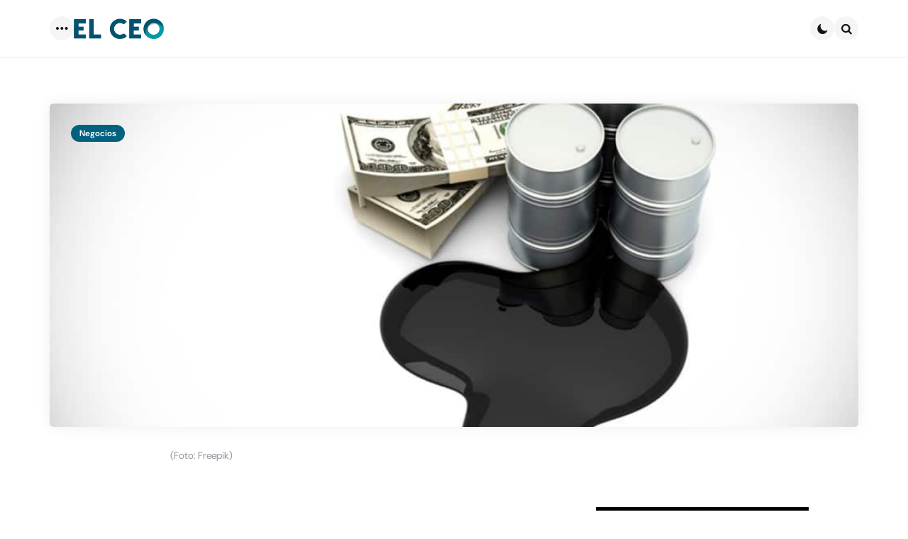

--- FILE ---
content_type: text/html; charset=UTF-8
request_url: https://elceo.com/negocios/peak-oil-esta-mas-cerca-de-lo-que-creemos-segun-petroleras/
body_size: 20382
content:
<!DOCTYPE html><html lang="es"><head><meta charset="UTF-8"><meta name="viewport" content="width=device-width, initial-scale=1.0"><link rel="profile" href="http://gmpg.org/xfn/11"><meta name='robots' content='index, follow, max-image-preview:large, max-snippet:-1, max-video-preview:-1' /> <style>img:is([sizes="auto" i], [sizes^="auto," i]) { contain-intrinsic-size: 3000px 1500px }</style> <!-- This site is optimized with the Yoast SEO plugin v26.5 - https://yoast.com/wordpress/plugins/seo/ --><title>&#039;Peak oil&#039; está más cerca de lo que creemos, según petroleras</title><link rel="preconnect" href="https://fonts.gstatic.com/" crossorigin/><link rel="preconnect" href="https://fonts.googleapis.com"/><style type="text/css">@font-face {
 font-family: 'DM Sans';
 font-style: italic;
 font-weight: 100;
 font-display: swap;
 src: url(https://fonts.gstatic.com/s/dmsans/v17/rP2rp2ywxg089UriCZaSExd86J3t9jz86Lvy4qCRAL19DksVat-JDG3z.ttf) format('truetype');
}
@font-face {
 font-family: 'DM Sans';
 font-style: italic;
 font-weight: 100;
 font-display: swap;
 src: url(https://fonts.gstatic.com/s/dmsans/v17/rP2rp2ywxg089UriCZaSExd86J3t9jz86Ivy4qCRAL19DksVat-JDG3z.ttf) format('truetype');
}
@font-face {
 font-family: 'DM Sans';
 font-style: italic;
 font-weight: 100;
 font-display: swap;
 src: url(https://fonts.gstatic.com/s/dmsans/v17/rP2rp2ywxg089UriCZaSExd86J3t9jz86Jvy4qCRAL19DksVat-JDG3z.ttf) format('truetype');
}
@font-face {
 font-family: 'DM Sans';
 font-style: italic;
 font-weight: 100;
 font-display: swap;
 src: url(https://fonts.gstatic.com/s/dmsans/v17/rP2rp2ywxg089UriCZaSExd86J3t9jz86Ovy4qCRAL19DksVat-JDG3z.ttf) format('truetype');
}
@font-face {
 font-family: 'DM Sans';
 font-style: italic;
 font-weight: 100;
 font-display: swap;
 src: url(https://fonts.gstatic.com/s/dmsans/v17/rP2rp2ywxg089UriCZaSExd86J3t9jz86Mvy4qCRAL19DksVat-JDG3z.ttf) format('truetype');
}
@font-face {
 font-family: 'DM Sans';
 font-style: italic;
 font-weight: 100;
 font-display: swap;
 src: url(https://fonts.gstatic.com/s/dmsans/v17/rP2rp2ywxg089UriCZaSExd86J3t9jz86Cvy4qCRAL19DksVat-JDG3z.ttf) format('truetype');
}
@font-face {
 font-family: 'DM Sans';
 font-style: italic;
 font-weight: 100;
 font-display: swap;
 src: url(https://fonts.gstatic.com/s/dmsans/v17/rP2rp2ywxg089UriCZaSExd86J3t9jz86CPy4qCRAL19DksVat-JDG3z.ttf) format('truetype');
}
@font-face {
 font-family: 'DM Sans';
 font-style: italic;
 font-weight: 100;
 font-display: swap;
 src: url(https://fonts.gstatic.com/s/dmsans/v17/rP2rp2ywxg089UriCZaSExd86J3t9jz86Dvy4qCRAL19DksVat-JDG3z.ttf) format('truetype');
}
@font-face {
 font-family: 'DM Sans';
 font-style: italic;
 font-weight: 100;
 font-display: swap;
 src: url(https://fonts.gstatic.com/s/dmsans/v17/rP2rp2ywxg089UriCZaSExd86J3t9jz86Avy4qCRAL19DksVat-JDG3z.ttf) format('truetype');
}
@font-face {
 font-family: 'DM Sans';
 font-style: italic;
 font-weight: 100;
 font-display: swap;
 src: url(https://fonts.gstatic.com/s/dmsans/v17/rP2rp2ywxg089UriCZaSExd86J3t9jz86Gvy4qCRAL19DksVat-JDG3z.ttf) format('truetype');
}
@font-face {
 font-family: 'DM Sans';
 font-style: italic;
 font-weight: 100;
 font-display: swap;
 src: url(https://fonts.gstatic.com/s/dmsans/v17/rP2rp2ywxg089UriCZaSExd86J3t9jz86Evy4qCRAL19DksVat-JDG3z.ttf) format('truetype');
}
@font-face {
 font-family: 'DM Sans';
 font-style: italic;
 font-weight: 100;
 font-display: swap;
 src: url(https://fonts.gstatic.com/s/dmsans/v17/rP2rp2ywxg089UriCZaSExd86J3t9jz86Lvx4qCRAL19DksVat-JDG3z.ttf) format('truetype');
}
@font-face {
 font-family: 'DM Sans';
 font-style: italic;
 font-weight: 200;
 font-display: swap;
 src: url(https://fonts.gstatic.com/s/dmsans/v17/rP2rp2ywxg089UriCZaSExd86J3t9jz86Lvy4qCRAL19DksVat8JDW3z.ttf) format('truetype');
}
@font-face {
 font-family: 'DM Sans';
 font-style: italic;
 font-weight: 200;
 font-display: swap;
 src: url(https://fonts.gstatic.com/s/dmsans/v17/rP2rp2ywxg089UriCZaSExd86J3t9jz86Ivy4qCRAL19DksVat8JDW3z.ttf) format('truetype');
}
@font-face {
 font-family: 'DM Sans';
 font-style: italic;
 font-weight: 200;
 font-display: swap;
 src: url(https://fonts.gstatic.com/s/dmsans/v17/rP2rp2ywxg089UriCZaSExd86J3t9jz86Jvy4qCRAL19DksVat8JDW3z.ttf) format('truetype');
}
@font-face {
 font-family: 'DM Sans';
 font-style: italic;
 font-weight: 200;
 font-display: swap;
 src: url(https://fonts.gstatic.com/s/dmsans/v17/rP2rp2ywxg089UriCZaSExd86J3t9jz86Ovy4qCRAL19DksVat8JDW3z.ttf) format('truetype');
}
@font-face {
 font-family: 'DM Sans';
 font-style: italic;
 font-weight: 200;
 font-display: swap;
 src: url(https://fonts.gstatic.com/s/dmsans/v17/rP2rp2ywxg089UriCZaSExd86J3t9jz86Mvy4qCRAL19DksVat8JDW3z.ttf) format('truetype');
}
@font-face {
 font-family: 'DM Sans';
 font-style: italic;
 font-weight: 200;
 font-display: swap;
 src: url(https://fonts.gstatic.com/s/dmsans/v17/rP2rp2ywxg089UriCZaSExd86J3t9jz86Cvy4qCRAL19DksVat8JDW3z.ttf) format('truetype');
}
@font-face {
 font-family: 'DM Sans';
 font-style: italic;
 font-weight: 200;
 font-display: swap;
 src: url(https://fonts.gstatic.com/s/dmsans/v17/rP2rp2ywxg089UriCZaSExd86J3t9jz86CPy4qCRAL19DksVat8JDW3z.ttf) format('truetype');
}
@font-face {
 font-family: 'DM Sans';
 font-style: italic;
 font-weight: 200;
 font-display: swap;
 src: url(https://fonts.gstatic.com/s/dmsans/v17/rP2rp2ywxg089UriCZaSExd86J3t9jz86Dvy4qCRAL19DksVat8JDW3z.ttf) format('truetype');
}
@font-face {
 font-family: 'DM Sans';
 font-style: italic;
 font-weight: 200;
 font-display: swap;
 src: url(https://fonts.gstatic.com/s/dmsans/v17/rP2rp2ywxg089UriCZaSExd86J3t9jz86Avy4qCRAL19DksVat8JDW3z.ttf) format('truetype');
}
@font-face {
 font-family: 'DM Sans';
 font-style: italic;
 font-weight: 200;
 font-display: swap;
 src: url(https://fonts.gstatic.com/s/dmsans/v17/rP2rp2ywxg089UriCZaSExd86J3t9jz86Gvy4qCRAL19DksVat8JDW3z.ttf) format('truetype');
}
@font-face {
 font-family: 'DM Sans';
 font-style: italic;
 font-weight: 200;
 font-display: swap;
 src: url(https://fonts.gstatic.com/s/dmsans/v17/rP2rp2ywxg089UriCZaSExd86J3t9jz86Evy4qCRAL19DksVat8JDW3z.ttf) format('truetype');
}
@font-face {
 font-family: 'DM Sans';
 font-style: italic;
 font-weight: 200;
 font-display: swap;
 src: url(https://fonts.gstatic.com/s/dmsans/v17/rP2rp2ywxg089UriCZaSExd86J3t9jz86Lvx4qCRAL19DksVat8JDW3z.ttf) format('truetype');
}
@font-face {
 font-family: 'DM Sans';
 font-style: italic;
 font-weight: 300;
 font-display: swap;
 src: url(https://fonts.gstatic.com/s/dmsans/v17/rP2rp2ywxg089UriCZaSExd86J3t9jz86Lvy4qCRAL19DksVat_XDW3z.ttf) format('truetype');
}
@font-face {
 font-family: 'DM Sans';
 font-style: italic;
 font-weight: 300;
 font-display: swap;
 src: url(https://fonts.gstatic.com/s/dmsans/v17/rP2rp2ywxg089UriCZaSExd86J3t9jz86Ivy4qCRAL19DksVat_XDW3z.ttf) format('truetype');
}
@font-face {
 font-family: 'DM Sans';
 font-style: italic;
 font-weight: 300;
 font-display: swap;
 src: url(https://fonts.gstatic.com/s/dmsans/v17/rP2rp2ywxg089UriCZaSExd86J3t9jz86Jvy4qCRAL19DksVat_XDW3z.ttf) format('truetype');
}
@font-face {
 font-family: 'DM Sans';
 font-style: italic;
 font-weight: 300;
 font-display: swap;
 src: url(https://fonts.gstatic.com/s/dmsans/v17/rP2rp2ywxg089UriCZaSExd86J3t9jz86Ovy4qCRAL19DksVat_XDW3z.ttf) format('truetype');
}
@font-face {
 font-family: 'DM Sans';
 font-style: italic;
 font-weight: 300;
 font-display: swap;
 src: url(https://fonts.gstatic.com/s/dmsans/v17/rP2rp2ywxg089UriCZaSExd86J3t9jz86Mvy4qCRAL19DksVat_XDW3z.ttf) format('truetype');
}
@font-face {
 font-family: 'DM Sans';
 font-style: italic;
 font-weight: 300;
 font-display: swap;
 src: url(https://fonts.gstatic.com/s/dmsans/v17/rP2rp2ywxg089UriCZaSExd86J3t9jz86Cvy4qCRAL19DksVat_XDW3z.ttf) format('truetype');
}
@font-face {
 font-family: 'DM Sans';
 font-style: italic;
 font-weight: 300;
 font-display: swap;
 src: url(https://fonts.gstatic.com/s/dmsans/v17/rP2rp2ywxg089UriCZaSExd86J3t9jz86CPy4qCRAL19DksVat_XDW3z.ttf) format('truetype');
}
@font-face {
 font-family: 'DM Sans';
 font-style: italic;
 font-weight: 300;
 font-display: swap;
 src: url(https://fonts.gstatic.com/s/dmsans/v17/rP2rp2ywxg089UriCZaSExd86J3t9jz86Dvy4qCRAL19DksVat_XDW3z.ttf) format('truetype');
}
@font-face {
 font-family: 'DM Sans';
 font-style: italic;
 font-weight: 300;
 font-display: swap;
 src: url(https://fonts.gstatic.com/s/dmsans/v17/rP2rp2ywxg089UriCZaSExd86J3t9jz86Avy4qCRAL19DksVat_XDW3z.ttf) format('truetype');
}
@font-face {
 font-family: 'DM Sans';
 font-style: italic;
 font-weight: 300;
 font-display: swap;
 src: url(https://fonts.gstatic.com/s/dmsans/v17/rP2rp2ywxg089UriCZaSExd86J3t9jz86Gvy4qCRAL19DksVat_XDW3z.ttf) format('truetype');
}
@font-face {
 font-family: 'DM Sans';
 font-style: italic;
 font-weight: 300;
 font-display: swap;
 src: url(https://fonts.gstatic.com/s/dmsans/v17/rP2rp2ywxg089UriCZaSExd86J3t9jz86Evy4qCRAL19DksVat_XDW3z.ttf) format('truetype');
}
@font-face {
 font-family: 'DM Sans';
 font-style: italic;
 font-weight: 300;
 font-display: swap;
 src: url(https://fonts.gstatic.com/s/dmsans/v17/rP2rp2ywxg089UriCZaSExd86J3t9jz86Lvx4qCRAL19DksVat_XDW3z.ttf) format('truetype');
}
@font-face {
 font-family: 'DM Sans';
 font-style: italic;
 font-weight: 400;
 font-display: swap;
 src: url(https://fonts.gstatic.com/s/dmsans/v17/rP2rp2ywxg089UriCZaSExd86J3t9jz86Lvy4qCRAL19DksVat-JDW3z.ttf) format('truetype');
}
@font-face {
 font-family: 'DM Sans';
 font-style: italic;
 font-weight: 400;
 font-display: swap;
 src: url(https://fonts.gstatic.com/s/dmsans/v17/rP2rp2ywxg089UriCZaSExd86J3t9jz86Ivy4qCRAL19DksVat-JDW3z.ttf) format('truetype');
}
@font-face {
 font-family: 'DM Sans';
 font-style: italic;
 font-weight: 400;
 font-display: swap;
 src: url(https://fonts.gstatic.com/s/dmsans/v17/rP2rp2ywxg089UriCZaSExd86J3t9jz86Jvy4qCRAL19DksVat-JDW3z.ttf) format('truetype');
}
@font-face {
 font-family: 'DM Sans';
 font-style: italic;
 font-weight: 400;
 font-display: swap;
 src: url(https://fonts.gstatic.com/s/dmsans/v17/rP2rp2ywxg089UriCZaSExd86J3t9jz86Ovy4qCRAL19DksVat-JDW3z.ttf) format('truetype');
}
@font-face {
 font-family: 'DM Sans';
 font-style: italic;
 font-weight: 400;
 font-display: swap;
 src: url(https://fonts.gstatic.com/s/dmsans/v17/rP2rp2ywxg089UriCZaSExd86J3t9jz86Mvy4qCRAL19DksVat-JDW3z.ttf) format('truetype');
}
@font-face {
 font-family: 'DM Sans';
 font-style: italic;
 font-weight: 400;
 font-display: swap;
 src: url(https://fonts.gstatic.com/s/dmsans/v17/rP2rp2ywxg089UriCZaSExd86J3t9jz86Cvy4qCRAL19DksVat-JDW3z.ttf) format('truetype');
}
@font-face {
 font-family: 'DM Sans';
 font-style: italic;
 font-weight: 400;
 font-display: swap;
 src: url(https://fonts.gstatic.com/s/dmsans/v17/rP2rp2ywxg089UriCZaSExd86J3t9jz86CPy4qCRAL19DksVat-JDW3z.ttf) format('truetype');
}
@font-face {
 font-family: 'DM Sans';
 font-style: italic;
 font-weight: 400;
 font-display: swap;
 src: url(https://fonts.gstatic.com/s/dmsans/v17/rP2rp2ywxg089UriCZaSExd86J3t9jz86Dvy4qCRAL19DksVat-JDW3z.ttf) format('truetype');
}
@font-face {
 font-family: 'DM Sans';
 font-style: italic;
 font-weight: 400;
 font-display: swap;
 src: url(https://fonts.gstatic.com/s/dmsans/v17/rP2rp2ywxg089UriCZaSExd86J3t9jz86Avy4qCRAL19DksVat-JDW3z.ttf) format('truetype');
}
@font-face {
 font-family: 'DM Sans';
 font-style: italic;
 font-weight: 400;
 font-display: swap;
 src: url(https://fonts.gstatic.com/s/dmsans/v17/rP2rp2ywxg089UriCZaSExd86J3t9jz86Gvy4qCRAL19DksVat-JDW3z.ttf) format('truetype');
}
@font-face {
 font-family: 'DM Sans';
 font-style: italic;
 font-weight: 400;
 font-display: swap;
 src: url(https://fonts.gstatic.com/s/dmsans/v17/rP2rp2ywxg089UriCZaSExd86J3t9jz86Evy4qCRAL19DksVat-JDW3z.ttf) format('truetype');
}
@font-face {
 font-family: 'DM Sans';
 font-style: italic;
 font-weight: 400;
 font-display: swap;
 src: url(https://fonts.gstatic.com/s/dmsans/v17/rP2rp2ywxg089UriCZaSExd86J3t9jz86Lvx4qCRAL19DksVat-JDW3z.ttf) format('truetype');
}
@font-face {
 font-family: 'DM Sans';
 font-style: italic;
 font-weight: 500;
 font-display: swap;
 src: url(https://fonts.gstatic.com/s/dmsans/v17/rP2rp2ywxg089UriCZaSExd86J3t9jz86Lvy4qCRAL19DksVat-7DW3z.ttf) format('truetype');
}
@font-face {
 font-family: 'DM Sans';
 font-style: italic;
 font-weight: 500;
 font-display: swap;
 src: url(https://fonts.gstatic.com/s/dmsans/v17/rP2rp2ywxg089UriCZaSExd86J3t9jz86Ivy4qCRAL19DksVat-7DW3z.ttf) format('truetype');
}
@font-face {
 font-family: 'DM Sans';
 font-style: italic;
 font-weight: 500;
 font-display: swap;
 src: url(https://fonts.gstatic.com/s/dmsans/v17/rP2rp2ywxg089UriCZaSExd86J3t9jz86Jvy4qCRAL19DksVat-7DW3z.ttf) format('truetype');
}
@font-face {
 font-family: 'DM Sans';
 font-style: italic;
 font-weight: 500;
 font-display: swap;
 src: url(https://fonts.gstatic.com/s/dmsans/v17/rP2rp2ywxg089UriCZaSExd86J3t9jz86Ovy4qCRAL19DksVat-7DW3z.ttf) format('truetype');
}
@font-face {
 font-family: 'DM Sans';
 font-style: italic;
 font-weight: 500;
 font-display: swap;
 src: url(https://fonts.gstatic.com/s/dmsans/v17/rP2rp2ywxg089UriCZaSExd86J3t9jz86Mvy4qCRAL19DksVat-7DW3z.ttf) format('truetype');
}
@font-face {
 font-family: 'DM Sans';
 font-style: italic;
 font-weight: 500;
 font-display: swap;
 src: url(https://fonts.gstatic.com/s/dmsans/v17/rP2rp2ywxg089UriCZaSExd86J3t9jz86Cvy4qCRAL19DksVat-7DW3z.ttf) format('truetype');
}
@font-face {
 font-family: 'DM Sans';
 font-style: italic;
 font-weight: 500;
 font-display: swap;
 src: url(https://fonts.gstatic.com/s/dmsans/v17/rP2rp2ywxg089UriCZaSExd86J3t9jz86CPy4qCRAL19DksVat-7DW3z.ttf) format('truetype');
}
@font-face {
 font-family: 'DM Sans';
 font-style: italic;
 font-weight: 500;
 font-display: swap;
 src: url(https://fonts.gstatic.com/s/dmsans/v17/rP2rp2ywxg089UriCZaSExd86J3t9jz86Dvy4qCRAL19DksVat-7DW3z.ttf) format('truetype');
}
@font-face {
 font-family: 'DM Sans';
 font-style: italic;
 font-weight: 500;
 font-display: swap;
 src: url(https://fonts.gstatic.com/s/dmsans/v17/rP2rp2ywxg089UriCZaSExd86J3t9jz86Avy4qCRAL19DksVat-7DW3z.ttf) format('truetype');
}
@font-face {
 font-family: 'DM Sans';
 font-style: italic;
 font-weight: 500;
 font-display: swap;
 src: url(https://fonts.gstatic.com/s/dmsans/v17/rP2rp2ywxg089UriCZaSExd86J3t9jz86Gvy4qCRAL19DksVat-7DW3z.ttf) format('truetype');
}
@font-face {
 font-family: 'DM Sans';
 font-style: italic;
 font-weight: 500;
 font-display: swap;
 src: url(https://fonts.gstatic.com/s/dmsans/v17/rP2rp2ywxg089UriCZaSExd86J3t9jz86Evy4qCRAL19DksVat-7DW3z.ttf) format('truetype');
}
@font-face {
 font-family: 'DM Sans';
 font-style: italic;
 font-weight: 500;
 font-display: swap;
 src: url(https://fonts.gstatic.com/s/dmsans/v17/rP2rp2ywxg089UriCZaSExd86J3t9jz86Lvx4qCRAL19DksVat-7DW3z.ttf) format('truetype');
}
@font-face {
 font-family: 'DM Sans';
 font-style: italic;
 font-weight: 600;
 font-display: swap;
 src: url(https://fonts.gstatic.com/s/dmsans/v17/rP2rp2ywxg089UriCZaSExd86J3t9jz86Lvy4qCRAL19DksVat9XCm3z.ttf) format('truetype');
}
@font-face {
 font-family: 'DM Sans';
 font-style: italic;
 font-weight: 600;
 font-display: swap;
 src: url(https://fonts.gstatic.com/s/dmsans/v17/rP2rp2ywxg089UriCZaSExd86J3t9jz86Ivy4qCRAL19DksVat9XCm3z.ttf) format('truetype');
}
@font-face {
 font-family: 'DM Sans';
 font-style: italic;
 font-weight: 600;
 font-display: swap;
 src: url(https://fonts.gstatic.com/s/dmsans/v17/rP2rp2ywxg089UriCZaSExd86J3t9jz86Jvy4qCRAL19DksVat9XCm3z.ttf) format('truetype');
}
@font-face {
 font-family: 'DM Sans';
 font-style: italic;
 font-weight: 600;
 font-display: swap;
 src: url(https://fonts.gstatic.com/s/dmsans/v17/rP2rp2ywxg089UriCZaSExd86J3t9jz86Ovy4qCRAL19DksVat9XCm3z.ttf) format('truetype');
}
@font-face {
 font-family: 'DM Sans';
 font-style: italic;
 font-weight: 600;
 font-display: swap;
 src: url(https://fonts.gstatic.com/s/dmsans/v17/rP2rp2ywxg089UriCZaSExd86J3t9jz86Mvy4qCRAL19DksVat9XCm3z.ttf) format('truetype');
}
@font-face {
 font-family: 'DM Sans';
 font-style: italic;
 font-weight: 600;
 font-display: swap;
 src: url(https://fonts.gstatic.com/s/dmsans/v17/rP2rp2ywxg089UriCZaSExd86J3t9jz86Cvy4qCRAL19DksVat9XCm3z.ttf) format('truetype');
}
@font-face {
 font-family: 'DM Sans';
 font-style: italic;
 font-weight: 600;
 font-display: swap;
 src: url(https://fonts.gstatic.com/s/dmsans/v17/rP2rp2ywxg089UriCZaSExd86J3t9jz86CPy4qCRAL19DksVat9XCm3z.ttf) format('truetype');
}
@font-face {
 font-family: 'DM Sans';
 font-style: italic;
 font-weight: 600;
 font-display: swap;
 src: url(https://fonts.gstatic.com/s/dmsans/v17/rP2rp2ywxg089UriCZaSExd86J3t9jz86Dvy4qCRAL19DksVat9XCm3z.ttf) format('truetype');
}
@font-face {
 font-family: 'DM Sans';
 font-style: italic;
 font-weight: 600;
 font-display: swap;
 src: url(https://fonts.gstatic.com/s/dmsans/v17/rP2rp2ywxg089UriCZaSExd86J3t9jz86Avy4qCRAL19DksVat9XCm3z.ttf) format('truetype');
}
@font-face {
 font-family: 'DM Sans';
 font-style: italic;
 font-weight: 600;
 font-display: swap;
 src: url(https://fonts.gstatic.com/s/dmsans/v17/rP2rp2ywxg089UriCZaSExd86J3t9jz86Gvy4qCRAL19DksVat9XCm3z.ttf) format('truetype');
}
@font-face {
 font-family: 'DM Sans';
 font-style: italic;
 font-weight: 600;
 font-display: swap;
 src: url(https://fonts.gstatic.com/s/dmsans/v17/rP2rp2ywxg089UriCZaSExd86J3t9jz86Evy4qCRAL19DksVat9XCm3z.ttf) format('truetype');
}
@font-face {
 font-family: 'DM Sans';
 font-style: italic;
 font-weight: 600;
 font-display: swap;
 src: url(https://fonts.gstatic.com/s/dmsans/v17/rP2rp2ywxg089UriCZaSExd86J3t9jz86Lvx4qCRAL19DksVat9XCm3z.ttf) format('truetype');
}
@font-face {
 font-family: 'DM Sans';
 font-style: italic;
 font-weight: 700;
 font-display: swap;
 src: url(https://fonts.gstatic.com/s/dmsans/v17/rP2rp2ywxg089UriCZaSExd86J3t9jz86Lvy4qCRAL19DksVat9uCm3z.ttf) format('truetype');
}
@font-face {
 font-family: 'DM Sans';
 font-style: italic;
 font-weight: 700;
 font-display: swap;
 src: url(https://fonts.gstatic.com/s/dmsans/v17/rP2rp2ywxg089UriCZaSExd86J3t9jz86Ivy4qCRAL19DksVat9uCm3z.ttf) format('truetype');
}
@font-face {
 font-family: 'DM Sans';
 font-style: italic;
 font-weight: 700;
 font-display: swap;
 src: url(https://fonts.gstatic.com/s/dmsans/v17/rP2rp2ywxg089UriCZaSExd86J3t9jz86Jvy4qCRAL19DksVat9uCm3z.ttf) format('truetype');
}
@font-face {
 font-family: 'DM Sans';
 font-style: italic;
 font-weight: 700;
 font-display: swap;
 src: url(https://fonts.gstatic.com/s/dmsans/v17/rP2rp2ywxg089UriCZaSExd86J3t9jz86Ovy4qCRAL19DksVat9uCm3z.ttf) format('truetype');
}
@font-face {
 font-family: 'DM Sans';
 font-style: italic;
 font-weight: 700;
 font-display: swap;
 src: url(https://fonts.gstatic.com/s/dmsans/v17/rP2rp2ywxg089UriCZaSExd86J3t9jz86Mvy4qCRAL19DksVat9uCm3z.ttf) format('truetype');
}
@font-face {
 font-family: 'DM Sans';
 font-style: italic;
 font-weight: 700;
 font-display: swap;
 src: url(https://fonts.gstatic.com/s/dmsans/v17/rP2rp2ywxg089UriCZaSExd86J3t9jz86Cvy4qCRAL19DksVat9uCm3z.ttf) format('truetype');
}
@font-face {
 font-family: 'DM Sans';
 font-style: italic;
 font-weight: 700;
 font-display: swap;
 src: url(https://fonts.gstatic.com/s/dmsans/v17/rP2rp2ywxg089UriCZaSExd86J3t9jz86CPy4qCRAL19DksVat9uCm3z.ttf) format('truetype');
}
@font-face {
 font-family: 'DM Sans';
 font-style: italic;
 font-weight: 700;
 font-display: swap;
 src: url(https://fonts.gstatic.com/s/dmsans/v17/rP2rp2ywxg089UriCZaSExd86J3t9jz86Dvy4qCRAL19DksVat9uCm3z.ttf) format('truetype');
}
@font-face {
 font-family: 'DM Sans';
 font-style: italic;
 font-weight: 700;
 font-display: swap;
 src: url(https://fonts.gstatic.com/s/dmsans/v17/rP2rp2ywxg089UriCZaSExd86J3t9jz86Avy4qCRAL19DksVat9uCm3z.ttf) format('truetype');
}
@font-face {
 font-family: 'DM Sans';
 font-style: italic;
 font-weight: 700;
 font-display: swap;
 src: url(https://fonts.gstatic.com/s/dmsans/v17/rP2rp2ywxg089UriCZaSExd86J3t9jz86Gvy4qCRAL19DksVat9uCm3z.ttf) format('truetype');
}
@font-face {
 font-family: 'DM Sans';
 font-style: italic;
 font-weight: 700;
 font-display: swap;
 src: url(https://fonts.gstatic.com/s/dmsans/v17/rP2rp2ywxg089UriCZaSExd86J3t9jz86Evy4qCRAL19DksVat9uCm3z.ttf) format('truetype');
}
@font-face {
 font-family: 'DM Sans';
 font-style: italic;
 font-weight: 700;
 font-display: swap;
 src: url(https://fonts.gstatic.com/s/dmsans/v17/rP2rp2ywxg089UriCZaSExd86J3t9jz86Lvx4qCRAL19DksVat9uCm3z.ttf) format('truetype');
}
@font-face {
 font-family: 'DM Sans';
 font-style: italic;
 font-weight: 800;
 font-display: swap;
 src: url(https://fonts.gstatic.com/s/dmsans/v17/rP2rp2ywxg089UriCZaSExd86J3t9jz86Lvy4qCRAL19DksVat8JCm3z.ttf) format('truetype');
}
@font-face {
 font-family: 'DM Sans';
 font-style: italic;
 font-weight: 800;
 font-display: swap;
 src: url(https://fonts.gstatic.com/s/dmsans/v17/rP2rp2ywxg089UriCZaSExd86J3t9jz86Ivy4qCRAL19DksVat8JCm3z.ttf) format('truetype');
}
@font-face {
 font-family: 'DM Sans';
 font-style: italic;
 font-weight: 800;
 font-display: swap;
 src: url(https://fonts.gstatic.com/s/dmsans/v17/rP2rp2ywxg089UriCZaSExd86J3t9jz86Jvy4qCRAL19DksVat8JCm3z.ttf) format('truetype');
}
@font-face {
 font-family: 'DM Sans';
 font-style: italic;
 font-weight: 800;
 font-display: swap;
 src: url(https://fonts.gstatic.com/s/dmsans/v17/rP2rp2ywxg089UriCZaSExd86J3t9jz86Ovy4qCRAL19DksVat8JCm3z.ttf) format('truetype');
}
@font-face {
 font-family: 'DM Sans';
 font-style: italic;
 font-weight: 800;
 font-display: swap;
 src: url(https://fonts.gstatic.com/s/dmsans/v17/rP2rp2ywxg089UriCZaSExd86J3t9jz86Mvy4qCRAL19DksVat8JCm3z.ttf) format('truetype');
}
@font-face {
 font-family: 'DM Sans';
 font-style: italic;
 font-weight: 800;
 font-display: swap;
 src: url(https://fonts.gstatic.com/s/dmsans/v17/rP2rp2ywxg089UriCZaSExd86J3t9jz86Cvy4qCRAL19DksVat8JCm3z.ttf) format('truetype');
}
@font-face {
 font-family: 'DM Sans';
 font-style: italic;
 font-weight: 800;
 font-display: swap;
 src: url(https://fonts.gstatic.com/s/dmsans/v17/rP2rp2ywxg089UriCZaSExd86J3t9jz86CPy4qCRAL19DksVat8JCm3z.ttf) format('truetype');
}
@font-face {
 font-family: 'DM Sans';
 font-style: italic;
 font-weight: 800;
 font-display: swap;
 src: url(https://fonts.gstatic.com/s/dmsans/v17/rP2rp2ywxg089UriCZaSExd86J3t9jz86Dvy4qCRAL19DksVat8JCm3z.ttf) format('truetype');
}
@font-face {
 font-family: 'DM Sans';
 font-style: italic;
 font-weight: 800;
 font-display: swap;
 src: url(https://fonts.gstatic.com/s/dmsans/v17/rP2rp2ywxg089UriCZaSExd86J3t9jz86Avy4qCRAL19DksVat8JCm3z.ttf) format('truetype');
}
@font-face {
 font-family: 'DM Sans';
 font-style: italic;
 font-weight: 800;
 font-display: swap;
 src: url(https://fonts.gstatic.com/s/dmsans/v17/rP2rp2ywxg089UriCZaSExd86J3t9jz86Gvy4qCRAL19DksVat8JCm3z.ttf) format('truetype');
}
@font-face {
 font-family: 'DM Sans';
 font-style: italic;
 font-weight: 800;
 font-display: swap;
 src: url(https://fonts.gstatic.com/s/dmsans/v17/rP2rp2ywxg089UriCZaSExd86J3t9jz86Evy4qCRAL19DksVat8JCm3z.ttf) format('truetype');
}
@font-face {
 font-family: 'DM Sans';
 font-style: italic;
 font-weight: 800;
 font-display: swap;
 src: url(https://fonts.gstatic.com/s/dmsans/v17/rP2rp2ywxg089UriCZaSExd86J3t9jz86Lvx4qCRAL19DksVat8JCm3z.ttf) format('truetype');
}
@font-face {
 font-family: 'DM Sans';
 font-style: italic;
 font-weight: 900;
 font-display: swap;
 src: url(https://fonts.gstatic.com/s/dmsans/v17/rP2rp2ywxg089UriCZaSExd86J3t9jz86Lvy4qCRAL19DksVat8gCm3z.ttf) format('truetype');
}
@font-face {
 font-family: 'DM Sans';
 font-style: italic;
 font-weight: 900;
 font-display: swap;
 src: url(https://fonts.gstatic.com/s/dmsans/v17/rP2rp2ywxg089UriCZaSExd86J3t9jz86Ivy4qCRAL19DksVat8gCm3z.ttf) format('truetype');
}
@font-face {
 font-family: 'DM Sans';
 font-style: italic;
 font-weight: 900;
 font-display: swap;
 src: url(https://fonts.gstatic.com/s/dmsans/v17/rP2rp2ywxg089UriCZaSExd86J3t9jz86Jvy4qCRAL19DksVat8gCm3z.ttf) format('truetype');
}
@font-face {
 font-family: 'DM Sans';
 font-style: italic;
 font-weight: 900;
 font-display: swap;
 src: url(https://fonts.gstatic.com/s/dmsans/v17/rP2rp2ywxg089UriCZaSExd86J3t9jz86Ovy4qCRAL19DksVat8gCm3z.ttf) format('truetype');
}
@font-face {
 font-family: 'DM Sans';
 font-style: italic;
 font-weight: 900;
 font-display: swap;
 src: url(https://fonts.gstatic.com/s/dmsans/v17/rP2rp2ywxg089UriCZaSExd86J3t9jz86Mvy4qCRAL19DksVat8gCm3z.ttf) format('truetype');
}
@font-face {
 font-family: 'DM Sans';
 font-style: italic;
 font-weight: 900;
 font-display: swap;
 src: url(https://fonts.gstatic.com/s/dmsans/v17/rP2rp2ywxg089UriCZaSExd86J3t9jz86Cvy4qCRAL19DksVat8gCm3z.ttf) format('truetype');
}
@font-face {
 font-family: 'DM Sans';
 font-style: italic;
 font-weight: 900;
 font-display: swap;
 src: url(https://fonts.gstatic.com/s/dmsans/v17/rP2rp2ywxg089UriCZaSExd86J3t9jz86CPy4qCRAL19DksVat8gCm3z.ttf) format('truetype');
}
@font-face {
 font-family: 'DM Sans';
 font-style: italic;
 font-weight: 900;
 font-display: swap;
 src: url(https://fonts.gstatic.com/s/dmsans/v17/rP2rp2ywxg089UriCZaSExd86J3t9jz86Dvy4qCRAL19DksVat8gCm3z.ttf) format('truetype');
}
@font-face {
 font-family: 'DM Sans';
 font-style: italic;
 font-weight: 900;
 font-display: swap;
 src: url(https://fonts.gstatic.com/s/dmsans/v17/rP2rp2ywxg089UriCZaSExd86J3t9jz86Avy4qCRAL19DksVat8gCm3z.ttf) format('truetype');
}
@font-face {
 font-family: 'DM Sans';
 font-style: italic;
 font-weight: 900;
 font-display: swap;
 src: url(https://fonts.gstatic.com/s/dmsans/v17/rP2rp2ywxg089UriCZaSExd86J3t9jz86Gvy4qCRAL19DksVat8gCm3z.ttf) format('truetype');
}
@font-face {
 font-family: 'DM Sans';
 font-style: italic;
 font-weight: 900;
 font-display: swap;
 src: url(https://fonts.gstatic.com/s/dmsans/v17/rP2rp2ywxg089UriCZaSExd86J3t9jz86Evy4qCRAL19DksVat8gCm3z.ttf) format('truetype');
}
@font-face {
 font-family: 'DM Sans';
 font-style: italic;
 font-weight: 900;
 font-display: swap;
 src: url(https://fonts.gstatic.com/s/dmsans/v17/rP2rp2ywxg089UriCZaSExd86J3t9jz86Lvx4qCRAL19DksVat8gCm3z.ttf) format('truetype');
}
@font-face {
 font-family: 'DM Sans';
 font-style: normal;
 font-weight: 100;
 font-display: swap;
 src: url(https://fonts.gstatic.com/s/dmsans/v17/rP2tp2ywxg089UriI5-g4vlH9VoD8CnsqZG40F9JadbnoEwAop1hTg.ttf) format('truetype');
}
@font-face {
 font-family: 'DM Sans';
 font-style: normal;
 font-weight: 100;
 font-display: swap;
 src: url(https://fonts.gstatic.com/s/dmsans/v17/rP2tp2ywxg089UriI5-g4vlH9VoD8CncqZG40F9JadbnoEwAop1hTg.ttf) format('truetype');
}
@font-face {
 font-family: 'DM Sans';
 font-style: normal;
 font-weight: 100;
 font-display: swap;
 src: url(https://fonts.gstatic.com/s/dmsans/v17/rP2tp2ywxg089UriI5-g4vlH9VoD8CnMqZG40F9JadbnoEwAop1hTg.ttf) format('truetype');
}
@font-face {
 font-family: 'DM Sans';
 font-style: normal;
 font-weight: 100;
 font-display: swap;
 src: url(https://fonts.gstatic.com/s/dmsans/v17/rP2tp2ywxg089UriI5-g4vlH9VoD8Cm8qZG40F9JadbnoEwAop1hTg.ttf) format('truetype');
}
@font-face {
 font-family: 'DM Sans';
 font-style: normal;
 font-weight: 100;
 font-display: swap;
 src: url(https://fonts.gstatic.com/s/dmsans/v17/rP2tp2ywxg089UriI5-g4vlH9VoD8CmcqZG40F9JadbnoEwAop1hTg.ttf) format('truetype');
}
@font-face {
 font-family: 'DM Sans';
 font-style: normal;
 font-weight: 100;
 font-display: swap;
 src: url(https://fonts.gstatic.com/s/dmsans/v17/rP2tp2ywxg089UriI5-g4vlH9VoD8Cl8qZG40F9JadbnoEwAop1hTg.ttf) format('truetype');
}
@font-face {
 font-family: 'DM Sans';
 font-style: normal;
 font-weight: 100;
 font-display: swap;
 src: url(https://fonts.gstatic.com/s/dmsans/v17/rP2tp2ywxg089UriI5-g4vlH9VoD8Cl0qZG40F9JadbnoEwAop1hTg.ttf) format('truetype');
}
@font-face {
 font-family: 'DM Sans';
 font-style: normal;
 font-weight: 100;
 font-display: swap;
 src: url(https://fonts.gstatic.com/s/dmsans/v17/rP2tp2ywxg089UriI5-g4vlH9VoD8ClsqZG40F9JadbnoEwAop1hTg.ttf) format('truetype');
}
@font-face {
 font-family: 'DM Sans';
 font-style: normal;
 font-weight: 100;
 font-display: swap;
 src: url(https://fonts.gstatic.com/s/dmsans/v17/rP2tp2ywxg089UriI5-g4vlH9VoD8ClcqZG40F9JadbnoEwAop1hTg.ttf) format('truetype');
}
@font-face {
 font-family: 'DM Sans';
 font-style: normal;
 font-weight: 100;
 font-display: swap;
 src: url(https://fonts.gstatic.com/s/dmsans/v17/rP2tp2ywxg089UriI5-g4vlH9VoD8Ck8qZG40F9JadbnoEwAop1hTg.ttf) format('truetype');
}
@font-face {
 font-family: 'DM Sans';
 font-style: normal;
 font-weight: 100;
 font-display: swap;
 src: url(https://fonts.gstatic.com/s/dmsans/v17/rP2tp2ywxg089UriI5-g4vlH9VoD8CkcqZG40F9JadbnoEwAop1hTg.ttf) format('truetype');
}
@font-face {
 font-family: 'DM Sans';
 font-style: normal;
 font-weight: 100;
 font-display: swap;
 src: url(https://fonts.gstatic.com/s/dmsans/v17/rP2tp2ywxg089UriI5-g4vlH9VoD8CnsqpG40F9JadbnoEwAop1hTg.ttf) format('truetype');
}
@font-face {
 font-family: 'DM Sans';
 font-style: normal;
 font-weight: 200;
 font-display: swap;
 src: url(https://fonts.gstatic.com/s/dmsans/v17/rP2tp2ywxg089UriI5-g4vlH9VoD8CnsqZG40F9JadbnoEwAIpxhTg.ttf) format('truetype');
}
@font-face {
 font-family: 'DM Sans';
 font-style: normal;
 font-weight: 200;
 font-display: swap;
 src: url(https://fonts.gstatic.com/s/dmsans/v17/rP2tp2ywxg089UriI5-g4vlH9VoD8CncqZG40F9JadbnoEwAIpxhTg.ttf) format('truetype');
}
@font-face {
 font-family: 'DM Sans';
 font-style: normal;
 font-weight: 200;
 font-display: swap;
 src: url(https://fonts.gstatic.com/s/dmsans/v17/rP2tp2ywxg089UriI5-g4vlH9VoD8CnMqZG40F9JadbnoEwAIpxhTg.ttf) format('truetype');
}
@font-face {
 font-family: 'DM Sans';
 font-style: normal;
 font-weight: 200;
 font-display: swap;
 src: url(https://fonts.gstatic.com/s/dmsans/v17/rP2tp2ywxg089UriI5-g4vlH9VoD8Cm8qZG40F9JadbnoEwAIpxhTg.ttf) format('truetype');
}
@font-face {
 font-family: 'DM Sans';
 font-style: normal;
 font-weight: 200;
 font-display: swap;
 src: url(https://fonts.gstatic.com/s/dmsans/v17/rP2tp2ywxg089UriI5-g4vlH9VoD8CmcqZG40F9JadbnoEwAIpxhTg.ttf) format('truetype');
}
@font-face {
 font-family: 'DM Sans';
 font-style: normal;
 font-weight: 200;
 font-display: swap;
 src: url(https://fonts.gstatic.com/s/dmsans/v17/rP2tp2ywxg089UriI5-g4vlH9VoD8Cl8qZG40F9JadbnoEwAIpxhTg.ttf) format('truetype');
}
@font-face {
 font-family: 'DM Sans';
 font-style: normal;
 font-weight: 200;
 font-display: swap;
 src: url(https://fonts.gstatic.com/s/dmsans/v17/rP2tp2ywxg089UriI5-g4vlH9VoD8Cl0qZG40F9JadbnoEwAIpxhTg.ttf) format('truetype');
}
@font-face {
 font-family: 'DM Sans';
 font-style: normal;
 font-weight: 200;
 font-display: swap;
 src: url(https://fonts.gstatic.com/s/dmsans/v17/rP2tp2ywxg089UriI5-g4vlH9VoD8ClsqZG40F9JadbnoEwAIpxhTg.ttf) format('truetype');
}
@font-face {
 font-family: 'DM Sans';
 font-style: normal;
 font-weight: 200;
 font-display: swap;
 src: url(https://fonts.gstatic.com/s/dmsans/v17/rP2tp2ywxg089UriI5-g4vlH9VoD8ClcqZG40F9JadbnoEwAIpxhTg.ttf) format('truetype');
}
@font-face {
 font-family: 'DM Sans';
 font-style: normal;
 font-weight: 200;
 font-display: swap;
 src: url(https://fonts.gstatic.com/s/dmsans/v17/rP2tp2ywxg089UriI5-g4vlH9VoD8Ck8qZG40F9JadbnoEwAIpxhTg.ttf) format('truetype');
}
@font-face {
 font-family: 'DM Sans';
 font-style: normal;
 font-weight: 200;
 font-display: swap;
 src: url(https://fonts.gstatic.com/s/dmsans/v17/rP2tp2ywxg089UriI5-g4vlH9VoD8CkcqZG40F9JadbnoEwAIpxhTg.ttf) format('truetype');
}
@font-face {
 font-family: 'DM Sans';
 font-style: normal;
 font-weight: 200;
 font-display: swap;
 src: url(https://fonts.gstatic.com/s/dmsans/v17/rP2tp2ywxg089UriI5-g4vlH9VoD8CnsqpG40F9JadbnoEwAIpxhTg.ttf) format('truetype');
}
@font-face {
 font-family: 'DM Sans';
 font-style: normal;
 font-weight: 300;
 font-display: swap;
 src: url(https://fonts.gstatic.com/s/dmsans/v17/rP2tp2ywxg089UriI5-g4vlH9VoD8CnsqZG40F9JadbnoEwA_JxhTg.ttf) format('truetype');
}
@font-face {
 font-family: 'DM Sans';
 font-style: normal;
 font-weight: 300;
 font-display: swap;
 src: url(https://fonts.gstatic.com/s/dmsans/v17/rP2tp2ywxg089UriI5-g4vlH9VoD8CncqZG40F9JadbnoEwA_JxhTg.ttf) format('truetype');
}
@font-face {
 font-family: 'DM Sans';
 font-style: normal;
 font-weight: 300;
 font-display: swap;
 src: url(https://fonts.gstatic.com/s/dmsans/v17/rP2tp2ywxg089UriI5-g4vlH9VoD8CnMqZG40F9JadbnoEwA_JxhTg.ttf) format('truetype');
}
@font-face {
 font-family: 'DM Sans';
 font-style: normal;
 font-weight: 300;
 font-display: swap;
 src: url(https://fonts.gstatic.com/s/dmsans/v17/rP2tp2ywxg089UriI5-g4vlH9VoD8Cm8qZG40F9JadbnoEwA_JxhTg.ttf) format('truetype');
}
@font-face {
 font-family: 'DM Sans';
 font-style: normal;
 font-weight: 300;
 font-display: swap;
 src: url(https://fonts.gstatic.com/s/dmsans/v17/rP2tp2ywxg089UriI5-g4vlH9VoD8CmcqZG40F9JadbnoEwA_JxhTg.ttf) format('truetype');
}
@font-face {
 font-family: 'DM Sans';
 font-style: normal;
 font-weight: 300;
 font-display: swap;
 src: url(https://fonts.gstatic.com/s/dmsans/v17/rP2tp2ywxg089UriI5-g4vlH9VoD8Cl8qZG40F9JadbnoEwA_JxhTg.ttf) format('truetype');
}
@font-face {
 font-family: 'DM Sans';
 font-style: normal;
 font-weight: 300;
 font-display: swap;
 src: url(https://fonts.gstatic.com/s/dmsans/v17/rP2tp2ywxg089UriI5-g4vlH9VoD8Cl0qZG40F9JadbnoEwA_JxhTg.ttf) format('truetype');
}
@font-face {
 font-family: 'DM Sans';
 font-style: normal;
 font-weight: 300;
 font-display: swap;
 src: url(https://fonts.gstatic.com/s/dmsans/v17/rP2tp2ywxg089UriI5-g4vlH9VoD8ClsqZG40F9JadbnoEwA_JxhTg.ttf) format('truetype');
}
@font-face {
 font-family: 'DM Sans';
 font-style: normal;
 font-weight: 300;
 font-display: swap;
 src: url(https://fonts.gstatic.com/s/dmsans/v17/rP2tp2ywxg089UriI5-g4vlH9VoD8ClcqZG40F9JadbnoEwA_JxhTg.ttf) format('truetype');
}
@font-face {
 font-family: 'DM Sans';
 font-style: normal;
 font-weight: 300;
 font-display: swap;
 src: url(https://fonts.gstatic.com/s/dmsans/v17/rP2tp2ywxg089UriI5-g4vlH9VoD8Ck8qZG40F9JadbnoEwA_JxhTg.ttf) format('truetype');
}
@font-face {
 font-family: 'DM Sans';
 font-style: normal;
 font-weight: 300;
 font-display: swap;
 src: url(https://fonts.gstatic.com/s/dmsans/v17/rP2tp2ywxg089UriI5-g4vlH9VoD8CkcqZG40F9JadbnoEwA_JxhTg.ttf) format('truetype');
}
@font-face {
 font-family: 'DM Sans';
 font-style: normal;
 font-weight: 300;
 font-display: swap;
 src: url(https://fonts.gstatic.com/s/dmsans/v17/rP2tp2ywxg089UriI5-g4vlH9VoD8CnsqpG40F9JadbnoEwA_JxhTg.ttf) format('truetype');
}
@font-face {
 font-family: 'DM Sans';
 font-style: normal;
 font-weight: 400;
 font-display: swap;
 src: url(https://fonts.gstatic.com/s/dmsans/v17/rP2tp2ywxg089UriI5-g4vlH9VoD8CnsqZG40F9JadbnoEwAopxhTg.ttf) format('truetype');
}
@font-face {
 font-family: 'DM Sans';
 font-style: normal;
 font-weight: 400;
 font-display: swap;
 src: url(https://fonts.gstatic.com/s/dmsans/v17/rP2tp2ywxg089UriI5-g4vlH9VoD8CncqZG40F9JadbnoEwAopxhTg.ttf) format('truetype');
}
@font-face {
 font-family: 'DM Sans';
 font-style: normal;
 font-weight: 400;
 font-display: swap;
 src: url(https://fonts.gstatic.com/s/dmsans/v17/rP2tp2ywxg089UriI5-g4vlH9VoD8CnMqZG40F9JadbnoEwAopxhTg.ttf) format('truetype');
}
@font-face {
 font-family: 'DM Sans';
 font-style: normal;
 font-weight: 400;
 font-display: swap;
 src: url(https://fonts.gstatic.com/s/dmsans/v17/rP2tp2ywxg089UriI5-g4vlH9VoD8Cm8qZG40F9JadbnoEwAopxhTg.ttf) format('truetype');
}
@font-face {
 font-family: 'DM Sans';
 font-style: normal;
 font-weight: 400;
 font-display: swap;
 src: url(https://fonts.gstatic.com/s/dmsans/v17/rP2tp2ywxg089UriI5-g4vlH9VoD8CmcqZG40F9JadbnoEwAopxhTg.ttf) format('truetype');
}
@font-face {
 font-family: 'DM Sans';
 font-style: normal;
 font-weight: 400;
 font-display: swap;
 src: url(https://fonts.gstatic.com/s/dmsans/v17/rP2tp2ywxg089UriI5-g4vlH9VoD8Cl8qZG40F9JadbnoEwAopxhTg.ttf) format('truetype');
}
@font-face {
 font-family: 'DM Sans';
 font-style: normal;
 font-weight: 400;
 font-display: swap;
 src: url(https://fonts.gstatic.com/s/dmsans/v17/rP2tp2ywxg089UriI5-g4vlH9VoD8Cl0qZG40F9JadbnoEwAopxhTg.ttf) format('truetype');
}
@font-face {
 font-family: 'DM Sans';
 font-style: normal;
 font-weight: 400;
 font-display: swap;
 src: url(https://fonts.gstatic.com/s/dmsans/v17/rP2tp2ywxg089UriI5-g4vlH9VoD8ClsqZG40F9JadbnoEwAopxhTg.ttf) format('truetype');
}
@font-face {
 font-family: 'DM Sans';
 font-style: normal;
 font-weight: 400;
 font-display: swap;
 src: url(https://fonts.gstatic.com/s/dmsans/v17/rP2tp2ywxg089UriI5-g4vlH9VoD8ClcqZG40F9JadbnoEwAopxhTg.ttf) format('truetype');
}
@font-face {
 font-family: 'DM Sans';
 font-style: normal;
 font-weight: 400;
 font-display: swap;
 src: url(https://fonts.gstatic.com/s/dmsans/v17/rP2tp2ywxg089UriI5-g4vlH9VoD8Ck8qZG40F9JadbnoEwAopxhTg.ttf) format('truetype');
}
@font-face {
 font-family: 'DM Sans';
 font-style: normal;
 font-weight: 400;
 font-display: swap;
 src: url(https://fonts.gstatic.com/s/dmsans/v17/rP2tp2ywxg089UriI5-g4vlH9VoD8CkcqZG40F9JadbnoEwAopxhTg.ttf) format('truetype');
}
@font-face {
 font-family: 'DM Sans';
 font-style: normal;
 font-weight: 400;
 font-display: swap;
 src: url(https://fonts.gstatic.com/s/dmsans/v17/rP2tp2ywxg089UriI5-g4vlH9VoD8CnsqpG40F9JadbnoEwAopxhTg.ttf) format('truetype');
}
@font-face {
 font-family: 'DM Sans';
 font-style: normal;
 font-weight: 500;
 font-display: swap;
 src: url(https://fonts.gstatic.com/s/dmsans/v17/rP2tp2ywxg089UriI5-g4vlH9VoD8CnsqZG40F9JadbnoEwAkJxhTg.ttf) format('truetype');
}
@font-face {
 font-family: 'DM Sans';
 font-style: normal;
 font-weight: 500;
 font-display: swap;
 src: url(https://fonts.gstatic.com/s/dmsans/v17/rP2tp2ywxg089UriI5-g4vlH9VoD8CncqZG40F9JadbnoEwAkJxhTg.ttf) format('truetype');
}
@font-face {
 font-family: 'DM Sans';
 font-style: normal;
 font-weight: 500;
 font-display: swap;
 src: url(https://fonts.gstatic.com/s/dmsans/v17/rP2tp2ywxg089UriI5-g4vlH9VoD8CnMqZG40F9JadbnoEwAkJxhTg.ttf) format('truetype');
}
@font-face {
 font-family: 'DM Sans';
 font-style: normal;
 font-weight: 500;
 font-display: swap;
 src: url(https://fonts.gstatic.com/s/dmsans/v17/rP2tp2ywxg089UriI5-g4vlH9VoD8Cm8qZG40F9JadbnoEwAkJxhTg.ttf) format('truetype');
}
@font-face {
 font-family: 'DM Sans';
 font-style: normal;
 font-weight: 500;
 font-display: swap;
 src: url(https://fonts.gstatic.com/s/dmsans/v17/rP2tp2ywxg089UriI5-g4vlH9VoD8CmcqZG40F9JadbnoEwAkJxhTg.ttf) format('truetype');
}
@font-face {
 font-family: 'DM Sans';
 font-style: normal;
 font-weight: 500;
 font-display: swap;
 src: url(https://fonts.gstatic.com/s/dmsans/v17/rP2tp2ywxg089UriI5-g4vlH9VoD8Cl8qZG40F9JadbnoEwAkJxhTg.ttf) format('truetype');
}
@font-face {
 font-family: 'DM Sans';
 font-style: normal;
 font-weight: 500;
 font-display: swap;
 src: url(https://fonts.gstatic.com/s/dmsans/v17/rP2tp2ywxg089UriI5-g4vlH9VoD8Cl0qZG40F9JadbnoEwAkJxhTg.ttf) format('truetype');
}
@font-face {
 font-family: 'DM Sans';
 font-style: normal;
 font-weight: 500;
 font-display: swap;
 src: url(https://fonts.gstatic.com/s/dmsans/v17/rP2tp2ywxg089UriI5-g4vlH9VoD8ClsqZG40F9JadbnoEwAkJxhTg.ttf) format('truetype');
}
@font-face {
 font-family: 'DM Sans';
 font-style: normal;
 font-weight: 500;
 font-display: swap;
 src: url(https://fonts.gstatic.com/s/dmsans/v17/rP2tp2ywxg089UriI5-g4vlH9VoD8ClcqZG40F9JadbnoEwAkJxhTg.ttf) format('truetype');
}
@font-face {
 font-family: 'DM Sans';
 font-style: normal;
 font-weight: 500;
 font-display: swap;
 src: url(https://fonts.gstatic.com/s/dmsans/v17/rP2tp2ywxg089UriI5-g4vlH9VoD8Ck8qZG40F9JadbnoEwAkJxhTg.ttf) format('truetype');
}
@font-face {
 font-family: 'DM Sans';
 font-style: normal;
 font-weight: 500;
 font-display: swap;
 src: url(https://fonts.gstatic.com/s/dmsans/v17/rP2tp2ywxg089UriI5-g4vlH9VoD8CkcqZG40F9JadbnoEwAkJxhTg.ttf) format('truetype');
}
@font-face {
 font-family: 'DM Sans';
 font-style: normal;
 font-weight: 500;
 font-display: swap;
 src: url(https://fonts.gstatic.com/s/dmsans/v17/rP2tp2ywxg089UriI5-g4vlH9VoD8CnsqpG40F9JadbnoEwAkJxhTg.ttf) format('truetype');
}
@font-face {
 font-family: 'DM Sans';
 font-style: normal;
 font-weight: 600;
 font-display: swap;
 src: url(https://fonts.gstatic.com/s/dmsans/v17/rP2tp2ywxg089UriI5-g4vlH9VoD8CnsqZG40F9JadbnoEwAfJthTg.ttf) format('truetype');
}
@font-face {
 font-family: 'DM Sans';
 font-style: normal;
 font-weight: 600;
 font-display: swap;
 src: url(https://fonts.gstatic.com/s/dmsans/v17/rP2tp2ywxg089UriI5-g4vlH9VoD8CncqZG40F9JadbnoEwAfJthTg.ttf) format('truetype');
}
@font-face {
 font-family: 'DM Sans';
 font-style: normal;
 font-weight: 600;
 font-display: swap;
 src: url(https://fonts.gstatic.com/s/dmsans/v17/rP2tp2ywxg089UriI5-g4vlH9VoD8CnMqZG40F9JadbnoEwAfJthTg.ttf) format('truetype');
}
@font-face {
 font-family: 'DM Sans';
 font-style: normal;
 font-weight: 600;
 font-display: swap;
 src: url(https://fonts.gstatic.com/s/dmsans/v17/rP2tp2ywxg089UriI5-g4vlH9VoD8Cm8qZG40F9JadbnoEwAfJthTg.ttf) format('truetype');
}
@font-face {
 font-family: 'DM Sans';
 font-style: normal;
 font-weight: 600;
 font-display: swap;
 src: url(https://fonts.gstatic.com/s/dmsans/v17/rP2tp2ywxg089UriI5-g4vlH9VoD8CmcqZG40F9JadbnoEwAfJthTg.ttf) format('truetype');
}
@font-face {
 font-family: 'DM Sans';
 font-style: normal;
 font-weight: 600;
 font-display: swap;
 src: url(https://fonts.gstatic.com/s/dmsans/v17/rP2tp2ywxg089UriI5-g4vlH9VoD8Cl8qZG40F9JadbnoEwAfJthTg.ttf) format('truetype');
}
@font-face {
 font-family: 'DM Sans';
 font-style: normal;
 font-weight: 600;
 font-display: swap;
 src: url(https://fonts.gstatic.com/s/dmsans/v17/rP2tp2ywxg089UriI5-g4vlH9VoD8Cl0qZG40F9JadbnoEwAfJthTg.ttf) format('truetype');
}
@font-face {
 font-family: 'DM Sans';
 font-style: normal;
 font-weight: 600;
 font-display: swap;
 src: url(https://fonts.gstatic.com/s/dmsans/v17/rP2tp2ywxg089UriI5-g4vlH9VoD8ClsqZG40F9JadbnoEwAfJthTg.ttf) format('truetype');
}
@font-face {
 font-family: 'DM Sans';
 font-style: normal;
 font-weight: 600;
 font-display: swap;
 src: url(https://fonts.gstatic.com/s/dmsans/v17/rP2tp2ywxg089UriI5-g4vlH9VoD8ClcqZG40F9JadbnoEwAfJthTg.ttf) format('truetype');
}
@font-face {
 font-family: 'DM Sans';
 font-style: normal;
 font-weight: 600;
 font-display: swap;
 src: url(https://fonts.gstatic.com/s/dmsans/v17/rP2tp2ywxg089UriI5-g4vlH9VoD8Ck8qZG40F9JadbnoEwAfJthTg.ttf) format('truetype');
}
@font-face {
 font-family: 'DM Sans';
 font-style: normal;
 font-weight: 600;
 font-display: swap;
 src: url(https://fonts.gstatic.com/s/dmsans/v17/rP2tp2ywxg089UriI5-g4vlH9VoD8CkcqZG40F9JadbnoEwAfJthTg.ttf) format('truetype');
}
@font-face {
 font-family: 'DM Sans';
 font-style: normal;
 font-weight: 600;
 font-display: swap;
 src: url(https://fonts.gstatic.com/s/dmsans/v17/rP2tp2ywxg089UriI5-g4vlH9VoD8CnsqpG40F9JadbnoEwAfJthTg.ttf) format('truetype');
}
@font-face {
 font-family: 'DM Sans';
 font-style: normal;
 font-weight: 700;
 font-display: swap;
 src: url(https://fonts.gstatic.com/s/dmsans/v17/rP2tp2ywxg089UriI5-g4vlH9VoD8CnsqZG40F9JadbnoEwARZthTg.ttf) format('truetype');
}
@font-face {
 font-family: 'DM Sans';
 font-style: normal;
 font-weight: 700;
 font-display: swap;
 src: url(https://fonts.gstatic.com/s/dmsans/v17/rP2tp2ywxg089UriI5-g4vlH9VoD8CncqZG40F9JadbnoEwARZthTg.ttf) format('truetype');
}
@font-face {
 font-family: 'DM Sans';
 font-style: normal;
 font-weight: 700;
 font-display: swap;
 src: url(https://fonts.gstatic.com/s/dmsans/v17/rP2tp2ywxg089UriI5-g4vlH9VoD8CnMqZG40F9JadbnoEwARZthTg.ttf) format('truetype');
}
@font-face {
 font-family: 'DM Sans';
 font-style: normal;
 font-weight: 700;
 font-display: swap;
 src: url(https://fonts.gstatic.com/s/dmsans/v17/rP2tp2ywxg089UriI5-g4vlH9VoD8Cm8qZG40F9JadbnoEwARZthTg.ttf) format('truetype');
}
@font-face {
 font-family: 'DM Sans';
 font-style: normal;
 font-weight: 700;
 font-display: swap;
 src: url(https://fonts.gstatic.com/s/dmsans/v17/rP2tp2ywxg089UriI5-g4vlH9VoD8CmcqZG40F9JadbnoEwARZthTg.ttf) format('truetype');
}
@font-face {
 font-family: 'DM Sans';
 font-style: normal;
 font-weight: 700;
 font-display: swap;
 src: url(https://fonts.gstatic.com/s/dmsans/v17/rP2tp2ywxg089UriI5-g4vlH9VoD8Cl8qZG40F9JadbnoEwARZthTg.ttf) format('truetype');
}
@font-face {
 font-family: 'DM Sans';
 font-style: normal;
 font-weight: 700;
 font-display: swap;
 src: url(https://fonts.gstatic.com/s/dmsans/v17/rP2tp2ywxg089UriI5-g4vlH9VoD8Cl0qZG40F9JadbnoEwARZthTg.ttf) format('truetype');
}
@font-face {
 font-family: 'DM Sans';
 font-style: normal;
 font-weight: 700;
 font-display: swap;
 src: url(https://fonts.gstatic.com/s/dmsans/v17/rP2tp2ywxg089UriI5-g4vlH9VoD8ClsqZG40F9JadbnoEwARZthTg.ttf) format('truetype');
}
@font-face {
 font-family: 'DM Sans';
 font-style: normal;
 font-weight: 700;
 font-display: swap;
 src: url(https://fonts.gstatic.com/s/dmsans/v17/rP2tp2ywxg089UriI5-g4vlH9VoD8ClcqZG40F9JadbnoEwARZthTg.ttf) format('truetype');
}
@font-face {
 font-family: 'DM Sans';
 font-style: normal;
 font-weight: 700;
 font-display: swap;
 src: url(https://fonts.gstatic.com/s/dmsans/v17/rP2tp2ywxg089UriI5-g4vlH9VoD8Ck8qZG40F9JadbnoEwARZthTg.ttf) format('truetype');
}
@font-face {
 font-family: 'DM Sans';
 font-style: normal;
 font-weight: 700;
 font-display: swap;
 src: url(https://fonts.gstatic.com/s/dmsans/v17/rP2tp2ywxg089UriI5-g4vlH9VoD8CkcqZG40F9JadbnoEwARZthTg.ttf) format('truetype');
}
@font-face {
 font-family: 'DM Sans';
 font-style: normal;
 font-weight: 700;
 font-display: swap;
 src: url(https://fonts.gstatic.com/s/dmsans/v17/rP2tp2ywxg089UriI5-g4vlH9VoD8CnsqpG40F9JadbnoEwARZthTg.ttf) format('truetype');
}
@font-face {
 font-family: 'DM Sans';
 font-style: normal;
 font-weight: 800;
 font-display: swap;
 src: url(https://fonts.gstatic.com/s/dmsans/v17/rP2tp2ywxg089UriI5-g4vlH9VoD8CnsqZG40F9JadbnoEwAIpthTg.ttf) format('truetype');
}
@font-face {
 font-family: 'DM Sans';
 font-style: normal;
 font-weight: 800;
 font-display: swap;
 src: url(https://fonts.gstatic.com/s/dmsans/v17/rP2tp2ywxg089UriI5-g4vlH9VoD8CncqZG40F9JadbnoEwAIpthTg.ttf) format('truetype');
}
@font-face {
 font-family: 'DM Sans';
 font-style: normal;
 font-weight: 800;
 font-display: swap;
 src: url(https://fonts.gstatic.com/s/dmsans/v17/rP2tp2ywxg089UriI5-g4vlH9VoD8CnMqZG40F9JadbnoEwAIpthTg.ttf) format('truetype');
}
@font-face {
 font-family: 'DM Sans';
 font-style: normal;
 font-weight: 800;
 font-display: swap;
 src: url(https://fonts.gstatic.com/s/dmsans/v17/rP2tp2ywxg089UriI5-g4vlH9VoD8Cm8qZG40F9JadbnoEwAIpthTg.ttf) format('truetype');
}
@font-face {
 font-family: 'DM Sans';
 font-style: normal;
 font-weight: 800;
 font-display: swap;
 src: url(https://fonts.gstatic.com/s/dmsans/v17/rP2tp2ywxg089UriI5-g4vlH9VoD8CmcqZG40F9JadbnoEwAIpthTg.ttf) format('truetype');
}
@font-face {
 font-family: 'DM Sans';
 font-style: normal;
 font-weight: 800;
 font-display: swap;
 src: url(https://fonts.gstatic.com/s/dmsans/v17/rP2tp2ywxg089UriI5-g4vlH9VoD8Cl8qZG40F9JadbnoEwAIpthTg.ttf) format('truetype');
}
@font-face {
 font-family: 'DM Sans';
 font-style: normal;
 font-weight: 800;
 font-display: swap;
 src: url(https://fonts.gstatic.com/s/dmsans/v17/rP2tp2ywxg089UriI5-g4vlH9VoD8Cl0qZG40F9JadbnoEwAIpthTg.ttf) format('truetype');
}
@font-face {
 font-family: 'DM Sans';
 font-style: normal;
 font-weight: 800;
 font-display: swap;
 src: url(https://fonts.gstatic.com/s/dmsans/v17/rP2tp2ywxg089UriI5-g4vlH9VoD8ClsqZG40F9JadbnoEwAIpthTg.ttf) format('truetype');
}
@font-face {
 font-family: 'DM Sans';
 font-style: normal;
 font-weight: 800;
 font-display: swap;
 src: url(https://fonts.gstatic.com/s/dmsans/v17/rP2tp2ywxg089UriI5-g4vlH9VoD8ClcqZG40F9JadbnoEwAIpthTg.ttf) format('truetype');
}
@font-face {
 font-family: 'DM Sans';
 font-style: normal;
 font-weight: 800;
 font-display: swap;
 src: url(https://fonts.gstatic.com/s/dmsans/v17/rP2tp2ywxg089UriI5-g4vlH9VoD8Ck8qZG40F9JadbnoEwAIpthTg.ttf) format('truetype');
}
@font-face {
 font-family: 'DM Sans';
 font-style: normal;
 font-weight: 800;
 font-display: swap;
 src: url(https://fonts.gstatic.com/s/dmsans/v17/rP2tp2ywxg089UriI5-g4vlH9VoD8CkcqZG40F9JadbnoEwAIpthTg.ttf) format('truetype');
}
@font-face {
 font-family: 'DM Sans';
 font-style: normal;
 font-weight: 800;
 font-display: swap;
 src: url(https://fonts.gstatic.com/s/dmsans/v17/rP2tp2ywxg089UriI5-g4vlH9VoD8CnsqpG40F9JadbnoEwAIpthTg.ttf) format('truetype');
}
@font-face {
 font-family: 'DM Sans';
 font-style: normal;
 font-weight: 900;
 font-display: swap;
 src: url(https://fonts.gstatic.com/s/dmsans/v17/rP2tp2ywxg089UriI5-g4vlH9VoD8CnsqZG40F9JadbnoEwAC5thTg.ttf) format('truetype');
}
@font-face {
 font-family: 'DM Sans';
 font-style: normal;
 font-weight: 900;
 font-display: swap;
 src: url(https://fonts.gstatic.com/s/dmsans/v17/rP2tp2ywxg089UriI5-g4vlH9VoD8CncqZG40F9JadbnoEwAC5thTg.ttf) format('truetype');
}
@font-face {
 font-family: 'DM Sans';
 font-style: normal;
 font-weight: 900;
 font-display: swap;
 src: url(https://fonts.gstatic.com/s/dmsans/v17/rP2tp2ywxg089UriI5-g4vlH9VoD8CnMqZG40F9JadbnoEwAC5thTg.ttf) format('truetype');
}
@font-face {
 font-family: 'DM Sans';
 font-style: normal;
 font-weight: 900;
 font-display: swap;
 src: url(https://fonts.gstatic.com/s/dmsans/v17/rP2tp2ywxg089UriI5-g4vlH9VoD8Cm8qZG40F9JadbnoEwAC5thTg.ttf) format('truetype');
}
@font-face {
 font-family: 'DM Sans';
 font-style: normal;
 font-weight: 900;
 font-display: swap;
 src: url(https://fonts.gstatic.com/s/dmsans/v17/rP2tp2ywxg089UriI5-g4vlH9VoD8CmcqZG40F9JadbnoEwAC5thTg.ttf) format('truetype');
}
@font-face {
 font-family: 'DM Sans';
 font-style: normal;
 font-weight: 900;
 font-display: swap;
 src: url(https://fonts.gstatic.com/s/dmsans/v17/rP2tp2ywxg089UriI5-g4vlH9VoD8Cl8qZG40F9JadbnoEwAC5thTg.ttf) format('truetype');
}
@font-face {
 font-family: 'DM Sans';
 font-style: normal;
 font-weight: 900;
 font-display: swap;
 src: url(https://fonts.gstatic.com/s/dmsans/v17/rP2tp2ywxg089UriI5-g4vlH9VoD8Cl0qZG40F9JadbnoEwAC5thTg.ttf) format('truetype');
}
@font-face {
 font-family: 'DM Sans';
 font-style: normal;
 font-weight: 900;
 font-display: swap;
 src: url(https://fonts.gstatic.com/s/dmsans/v17/rP2tp2ywxg089UriI5-g4vlH9VoD8ClsqZG40F9JadbnoEwAC5thTg.ttf) format('truetype');
}
@font-face {
 font-family: 'DM Sans';
 font-style: normal;
 font-weight: 900;
 font-display: swap;
 src: url(https://fonts.gstatic.com/s/dmsans/v17/rP2tp2ywxg089UriI5-g4vlH9VoD8ClcqZG40F9JadbnoEwAC5thTg.ttf) format('truetype');
}
@font-face {
 font-family: 'DM Sans';
 font-style: normal;
 font-weight: 900;
 font-display: swap;
 src: url(https://fonts.gstatic.com/s/dmsans/v17/rP2tp2ywxg089UriI5-g4vlH9VoD8Ck8qZG40F9JadbnoEwAC5thTg.ttf) format('truetype');
}
@font-face {
 font-family: 'DM Sans';
 font-style: normal;
 font-weight: 900;
 font-display: swap;
 src: url(https://fonts.gstatic.com/s/dmsans/v17/rP2tp2ywxg089UriI5-g4vlH9VoD8CkcqZG40F9JadbnoEwAC5thTg.ttf) format('truetype');
}
@font-face {
 font-family: 'DM Sans';
 font-style: normal;
 font-weight: 900;
 font-display: swap;
 src: url(https://fonts.gstatic.com/s/dmsans/v17/rP2tp2ywxg089UriI5-g4vlH9VoD8CnsqpG40F9JadbnoEwAC5thTg.ttf) format('truetype');
} </style><link rel="stylesheet" id="siteground-optimizer-combined-css-cf2e416f23c8a878a8695b3bfe319ab4" href="https://elceo.com/wp-content/uploads/siteground-optimizer-assets/siteground-optimizer-combined-css-cf2e416f23c8a878a8695b3bfe319ab4.css" media="all" /><meta name="description" content="Peak Oil, el punto de máxima demanda de crudo en el mundo, está muy cerca. Algunas grandes transnacionales incluso creen que ya ocurrió" /><link rel="canonical" href="https://elceo.com/negocios/peak-oil-esta-mas-cerca-de-lo-que-creemos-segun-petroleras/" /><meta property="og:locale" content="es_MX" /><meta property="og:type" content="article" /><meta property="og:title" content="¿Cuándo dejará de crecer la demanda mundial de petróleo?" /><meta property="og:description" content="Peak Oil, el punto de máxima demanda de crudo en el mundo, está muy cerca. Algunas grandes transnacionales incluso creen que ya ocurrió" /><meta property="og:url" content="https://elceo.com/negocios/peak-oil-esta-mas-cerca-de-lo-que-creemos-segun-petroleras/" /><meta property="og:site_name" content="EL CEO" /><meta property="article:publisher" content="https://www.facebook.com/ElCEOPuntoCom/" /><meta property="article:published_time" content="2020-10-03T10:00:40+00:00" /><meta property="article:modified_time" content="2020-10-05T13:15:04+00:00" /><meta property="og:image" content="https://elceo.com/wp-content/uploads/2020/10/petroleo_freeepik.jpg" /><meta property="og:image:width" content="1000" /><meta property="og:image:height" content="600" /><meta property="og:image:type" content="image/jpeg" /><meta name="author" content="Eduardo Aguilar" /><meta name="twitter:card" content="summary_large_image" /><meta name="twitter:creator" content="@https://twitter.com/eaguilar_elceo" /><meta name="twitter:site" content="@elceo__" /><meta name="twitter:label1" content="Escrito por" /><meta name="twitter:data1" content="Eduardo Aguilar" /><meta name="twitter:label2" content="Tiempo de lectura" /><meta name="twitter:data2" content="2 minutos" /> <script type="application/ld+json" class="yoast-schema-graph">{"@context":"https://schema.org","@graph":[{"@type":"NewsArticle","@id":"https://elceo.com/negocios/peak-oil-esta-mas-cerca-de-lo-que-creemos-segun-petroleras/#article","isPartOf":{"@id":"https://elceo.com/negocios/peak-oil-esta-mas-cerca-de-lo-que-creemos-segun-petroleras/"},"author":{"name":"Eduardo Aguilar","@id":"https://elceo.com/#/schema/person/b94058d106a6f0cd8092c2e21e92c630"},"headline":"&#8216;Peak oil&#8217; está más cerca de lo que creemos, según petroleras","datePublished":"2020-10-03T10:00:40+00:00","dateModified":"2020-10-05T13:15:04+00:00","mainEntityOfPage":{"@id":"https://elceo.com/negocios/peak-oil-esta-mas-cerca-de-lo-que-creemos-segun-petroleras/"},"wordCount":468,"publisher":{"@id":"https://elceo.com/#organization"},"image":{"@id":"https://elceo.com/negocios/peak-oil-esta-mas-cerca-de-lo-que-creemos-segun-petroleras/#primaryimage"},"thumbnailUrl":"https://elceo.com/wp-content/uploads/2020/10/petroleo_freeepik.jpg","keywords":["bp","COVID-19","Demanda mundial de petróleo","Peak oil","Shell","Total"],"articleSection":["Negocios"],"inLanguage":"es"},{"@type":"WebPage","@id":"https://elceo.com/negocios/peak-oil-esta-mas-cerca-de-lo-que-creemos-segun-petroleras/","url":"https://elceo.com/negocios/peak-oil-esta-mas-cerca-de-lo-que-creemos-segun-petroleras/","name":"'Peak oil' está más cerca de lo que creemos, según petroleras","isPartOf":{"@id":"https://elceo.com/#website"},"primaryImageOfPage":{"@id":"https://elceo.com/negocios/peak-oil-esta-mas-cerca-de-lo-que-creemos-segun-petroleras/#primaryimage"},"image":{"@id":"https://elceo.com/negocios/peak-oil-esta-mas-cerca-de-lo-que-creemos-segun-petroleras/#primaryimage"},"thumbnailUrl":"https://elceo.com/wp-content/uploads/2020/10/petroleo_freeepik.jpg","datePublished":"2020-10-03T10:00:40+00:00","dateModified":"2020-10-05T13:15:04+00:00","description":"Peak Oil, el punto de máxima demanda de crudo en el mundo, está muy cerca. Algunas grandes transnacionales incluso creen que ya ocurrió","breadcrumb":{"@id":"https://elceo.com/negocios/peak-oil-esta-mas-cerca-de-lo-que-creemos-segun-petroleras/#breadcrumb"},"inLanguage":"es","potentialAction":[{"@type":"ReadAction","target":["https://elceo.com/negocios/peak-oil-esta-mas-cerca-de-lo-que-creemos-segun-petroleras/"]}]},{"@type":"ImageObject","inLanguage":"es","@id":"https://elceo.com/negocios/peak-oil-esta-mas-cerca-de-lo-que-creemos-segun-petroleras/#primaryimage","url":"https://elceo.com/wp-content/uploads/2020/10/petroleo_freeepik.jpg","contentUrl":"https://elceo.com/wp-content/uploads/2020/10/petroleo_freeepik.jpg","width":1000,"height":600,"caption":"(Foto: Freepik)"},{"@type":"BreadcrumbList","@id":"https://elceo.com/negocios/peak-oil-esta-mas-cerca-de-lo-que-creemos-segun-petroleras/#breadcrumb","itemListElement":[{"@type":"ListItem","position":1,"name":"Inicio","item":"https://elceo.com/"},{"@type":"ListItem","position":2,"name":"&#8216;Peak oil&#8217; está más cerca de lo que creemos, según petroleras"}]},{"@type":"WebSite","@id":"https://elceo.com/#website","url":"https://elceo.com/","name":"EL CEO","description":"Noticias de negocios, mercados, economía, tecnología y política, la información oportuna para líderes y tomadores de decisiones.","publisher":{"@id":"https://elceo.com/#organization"},"potentialAction":[{"@type":"SearchAction","target":{"@type":"EntryPoint","urlTemplate":"https://elceo.com/?s={search_term_string}"},"query-input":{"@type":"PropertyValueSpecification","valueRequired":true,"valueName":"search_term_string"}}],"inLanguage":"es"},{"@type":"Organization","@id":"https://elceo.com/#organization","name":"EL CEO","url":"https://elceo.com/","logo":{"@type":"ImageObject","inLanguage":"es","@id":"https://elceo.com/#/schema/logo/image/","url":"https://elceo.com/wp-content/uploads/2025/10/aniversario-ceo-7.jpg","contentUrl":"https://elceo.com/wp-content/uploads/2025/10/aniversario-ceo-7.jpg","width":1200,"height":720,"caption":"EL CEO"},"image":{"@id":"https://elceo.com/#/schema/logo/image/"},"sameAs":["https://www.facebook.com/ElCEOPuntoCom/","https://x.com/elceo__"]},{"@type":"Person","@id":"https://elceo.com/#/schema/person/b94058d106a6f0cd8092c2e21e92c630","name":"Eduardo Aguilar","image":{"@type":"ImageObject","inLanguage":"es","@id":"https://elceo.com/#/schema/person/image/","url":"https://elceo.com/wp-content/uploads/2025/05/Foto-General-150x150.jpg","contentUrl":"https://elceo.com/wp-content/uploads/2025/05/Foto-General-150x150.jpg","caption":"Eduardo Aguilar"},"sameAs":["https://x.com/https://twitter.com/eaguilar_elceo"],"url":"https://elceo.com/author/eduardo-aguilar/"}]}</script> <!-- / Yoast SEO plugin. --><link rel='dns-prefetch' href='//www.googletagmanager.com' /><link rel='dns-prefetch' href='//fonts.googleapis.com' /><link rel="alternate" type="application/rss+xml" title="EL CEO &raquo; Feed" href="https://elceo.com/feed/" /> <!-- elceo.com is managing ads with Advanced Ads 2.0.14 – https://wpadvancedads.com/ --><link rel='alternate stylesheet' id='powerkit-icons-css' href='https://elceo.com/wp-content/plugins/powerkit/assets/fonts/powerkit-icons.woff' type='text/css' as='font' type='font/wof' crossorigin /> <style id='wp-block-library-theme-inline-css' type='text/css'> .wp-block-audio :where(figcaption){color:#555;font-size:13px;text-align:center}.is-dark-theme .wp-block-audio :where(figcaption){color:#ffffffa6}.wp-block-audio{margin:0 0 1em}.wp-block-code{border:1px solid #ccc;border-radius:4px;font-family:Menlo,Consolas,monaco,monospace;padding:.8em 1em}.wp-block-embed :where(figcaption){color:#555;font-size:13px;text-align:center}.is-dark-theme .wp-block-embed :where(figcaption){color:#ffffffa6}.wp-block-embed{margin:0 0 1em}.blocks-gallery-caption{color:#555;font-size:13px;text-align:center}.is-dark-theme .blocks-gallery-caption{color:#ffffffa6}:root :where(.wp-block-image figcaption){color:#555;font-size:13px;text-align:center}.is-dark-theme :root :where(.wp-block-image figcaption){color:#ffffffa6}.wp-block-image{margin:0 0 1em}.wp-block-pullquote{border-bottom:4px solid;border-top:4px solid;color:currentColor;margin-bottom:1.75em}.wp-block-pullquote cite,.wp-block-pullquote footer,.wp-block-pullquote__citation{color:currentColor;font-size:.8125em;font-style:normal;text-transform:uppercase}.wp-block-quote{border-left:.25em solid;margin:0 0 1.75em;padding-left:1em}.wp-block-quote cite,.wp-block-quote footer{color:currentColor;font-size:.8125em;font-style:normal;position:relative}.wp-block-quote:where(.has-text-align-right){border-left:none;border-right:.25em solid;padding-left:0;padding-right:1em}.wp-block-quote:where(.has-text-align-center){border:none;padding-left:0}.wp-block-quote.is-large,.wp-block-quote.is-style-large,.wp-block-quote:where(.is-style-plain){border:none}.wp-block-search .wp-block-search__label{font-weight:700}.wp-block-search__button{border:1px solid #ccc;padding:.375em .625em}:where(.wp-block-group.has-background){padding:1.25em 2.375em}.wp-block-separator.has-css-opacity{opacity:.4}.wp-block-separator{border:none;border-bottom:2px solid;margin-left:auto;margin-right:auto}.wp-block-separator.has-alpha-channel-opacity{opacity:1}.wp-block-separator:not(.is-style-wide):not(.is-style-dots){width:100px}.wp-block-separator.has-background:not(.is-style-dots){border-bottom:none;height:1px}.wp-block-separator.has-background:not(.is-style-wide):not(.is-style-dots){height:2px}.wp-block-table{margin:0 0 1em}.wp-block-table td,.wp-block-table th{word-break:normal}.wp-block-table :where(figcaption){color:#555;font-size:13px;text-align:center}.is-dark-theme .wp-block-table :where(figcaption){color:#ffffffa6}.wp-block-video :where(figcaption){color:#555;font-size:13px;text-align:center}.is-dark-theme .wp-block-video :where(figcaption){color:#ffffffa6}.wp-block-video{margin:0 0 1em}:root :where(.wp-block-template-part.has-background){margin-bottom:0;margin-top:0;padding:1.25em 2.375em} </style> <style id='classic-theme-styles-inline-css' type='text/css'> /*! This file is auto-generated */
.wp-block-button__link{color:#fff;background-color:#32373c;border-radius:9999px;box-shadow:none;text-decoration:none;padding:calc(.667em + 2px) calc(1.333em + 2px);font-size:1.125em}.wp-block-file__button{background:#32373c;color:#fff;text-decoration:none} </style> <style id='pdfp-pdfposter-style-inline-css' type='text/css'> .wp-block-pdfp-pdf-poster{overflow:hidden}.pdfp_wrapper .pdf{position:relative}.pdfp_wrapper.pdfp_popup_enabled .iframe_wrapper{display:none}.pdfp_wrapper.pdfp_popup_enabled .iframe_wrapper:fullscreen{display:block}.pdfp_wrapper .iframe_wrapper{height:100%;width:100%}.pdfp_wrapper .iframe_wrapper:fullscreen iframe{height:100vh!important}.pdfp_wrapper .iframe_wrapper iframe{width:100%}.pdfp_wrapper .iframe_wrapper .close{background:#fff;border:1px solid #ddd;border-radius:3px;color:#222;cursor:pointer;display:none;font-family:sans-serif;font-size:36px;line-height:100%;padding:0 7px;position:absolute;right:12px;top:35px;z-index:9999}.pdfp_wrapper .iframe_wrapper:fullscreen .close{display:block}.pdfp_wrapper .pdfp_fullscreen_close{display:none}.pdfp_wrapper.pdfp_fullscreen_opened .pdfp_fullscreen_close{align-items:center;background:#fff;border-radius:3px;color:#222;cursor:pointer;display:flex;font-size:35px;height:30px;justify-content:center;overflow:hidden;padding-bottom:4px;position:fixed;right:20px;top:20px;width:32px}.pdfp_wrapper.pdfp_fullscreen_opened .pdfp_fullscreen_overlay{background:#2229;height:100%;left:0;position:fixed;top:0;width:100%}.pdfp_wrapper.pdfp_fullscreen_opened .iframe_wrapper{display:block;height:90vh;left:50%;max-width:95%;position:fixed;top:50%;transform:translate(-50%,-50%);width:900px;z-index:99999999999}.pdfp_wrapper iframe{border:none;outline:none}.pdfp-adobe-viewer{border:1px solid #ddd;border-radius:3px;cursor:pointer;outline:none;text-decoration:none}.pdfp_download{margin-right:15px}.cta_wrapper{display:flex;gap:10px;margin-bottom:10px;text-align:left}.cta_wrapper a{text-decoration:none!important}.cta_wrapper button{cursor:pointer}.pdfp_wrapper p{margin:10px 0;text-align:center}.popout-disabled{height:50px;position:absolute;right:12px;top:12px;width:50px}.pdfp_wrapper iframe{max-width:100%}.ViewSDK_hideOverflow[data-align=center]{margin-left:auto;margin-right:auto}.ViewSDK_hideOverflow[data-align=left]{margin-right:auto}.ViewSDK_hideOverflow[data-align=right]{margin-left:auto}@media screen and (max-width:768px){.pdfp_wrapper iframe{height:calc(100vw + 120px)}}@media screen and (max-width:576px){.cta_wrapper .pdfp_download{margin-bottom:10px;margin-right:0}.cta_wrapper .pdfp_download button{margin-right:0!important}.cta_wrapper{align-items:center;display:flex;flex-direction:column}}
.pdfp_wrapper .pdf{position:relative}.pdfp_wrapper .iframe_wrapper{height:100%;width:100%}.pdfp_wrapper .iframe_wrapper:fullscreen iframe{height:100vh!important}.pdfp_wrapper .iframe_wrapper iframe{width:100%}.pdfp_wrapper .iframe_wrapper .close{background:#fff;border:1px solid #ddd;border-radius:3px;color:#222;cursor:pointer;display:none;font-family:sans-serif;font-size:36px;line-height:100%;padding:0 7px;position:absolute;right:12px;top:35px;z-index:9999}.pdfp_wrapper .iframe_wrapper:fullscreen .close{display:block}.pdfp-adobe-viewer{border:1px solid #ddd;border-radius:3px;cursor:pointer;outline:none;text-decoration:none}.pdfp_download{margin-right:15px}.cta_wrapper{margin-bottom:10px}.pdfp_wrapper p{margin:10px 0;text-align:center}.popout-disabled{height:50px;position:absolute;right:12px;top:12px;width:50px}@media screen and (max-width:768px){.pdfp_wrapper iframe{height:calc(100vw + 120px)}}.ViewSDK_hideOverflow[data-align=center]{margin-left:auto;margin-right:auto}.ViewSDK_hideOverflow[data-align=left]{margin-right:auto}.ViewSDK_hideOverflow[data-align=right]{margin-left:auto}@media screen and (max-width:768px){.pdfp_wrapper iframe{height:calc(100vw + 120px)!important}}@media screen and (max-width:576px){.cta_wrapper .pdfp_download{margin-bottom:10px;margin-right:0}.cta_wrapper .pdfp_download button{margin-right:0!important}.cta_wrapper{align-items:center;display:flex;flex-direction:column}}.ViewSDK_fullScreenPDFViewer{background-color:#474747}.ViewSDK_fullScreenPDFViewer iframe{background:green;border:none;display:block;height:90%!important;margin:auto;max-width:1320px;position:relative;top:5%;width:90%!important} </style> <style id='global-styles-inline-css' type='text/css'> :root{--wp--preset--aspect-ratio--square: 1;--wp--preset--aspect-ratio--4-3: 4/3;--wp--preset--aspect-ratio--3-4: 3/4;--wp--preset--aspect-ratio--3-2: 3/2;--wp--preset--aspect-ratio--2-3: 2/3;--wp--preset--aspect-ratio--16-9: 16/9;--wp--preset--aspect-ratio--9-16: 9/16;--wp--preset--color--black: #000000;--wp--preset--color--cyan-bluish-gray: #abb8c3;--wp--preset--color--white: #ffffff;--wp--preset--color--pale-pink: #f78da7;--wp--preset--color--vivid-red: #cf2e2e;--wp--preset--color--luminous-vivid-orange: #ff6900;--wp--preset--color--luminous-vivid-amber: #fcb900;--wp--preset--color--light-green-cyan: #7bdcb5;--wp--preset--color--vivid-green-cyan: #00d084;--wp--preset--color--pale-cyan-blue: #8ed1fc;--wp--preset--color--vivid-cyan-blue: #0693e3;--wp--preset--color--vivid-purple: #9b51e0;--wp--preset--color--primary-theme-color: #6c5b7b;--wp--preset--color--secondary-theme-color: #0095a0;--wp--preset--color--tertiary-theme-color: #f8b195;--wp--preset--color--quaternary-theme-color: #c06c84;--wp--preset--color--quinary-theme-color: #355c7d;--wp--preset--color--very-dark-grey: #131315;--wp--preset--color--dark-grey: #45464b;--wp--preset--color--medium-grey: #94979e;--wp--preset--color--light-grey: #cfd0d2;--wp--preset--color--very-light-grey: #f2f2f3;--wp--preset--color--light-dark-highlight: #f2f2f2;--wp--preset--gradient--vivid-cyan-blue-to-vivid-purple: linear-gradient(135deg,rgba(6,147,227,1) 0%,rgb(155,81,224) 100%);--wp--preset--gradient--light-green-cyan-to-vivid-green-cyan: linear-gradient(135deg,rgb(122,220,180) 0%,rgb(0,208,130) 100%);--wp--preset--gradient--luminous-vivid-amber-to-luminous-vivid-orange: linear-gradient(135deg,rgba(252,185,0,1) 0%,rgba(255,105,0,1) 100%);--wp--preset--gradient--luminous-vivid-orange-to-vivid-red: linear-gradient(135deg,rgba(255,105,0,1) 0%,rgb(207,46,46) 100%);--wp--preset--gradient--very-light-gray-to-cyan-bluish-gray: linear-gradient(135deg,rgb(238,238,238) 0%,rgb(169,184,195) 100%);--wp--preset--gradient--cool-to-warm-spectrum: linear-gradient(135deg,rgb(74,234,220) 0%,rgb(151,120,209) 20%,rgb(207,42,186) 40%,rgb(238,44,130) 60%,rgb(251,105,98) 80%,rgb(254,248,76) 100%);--wp--preset--gradient--blush-light-purple: linear-gradient(135deg,rgb(255,206,236) 0%,rgb(152,150,240) 100%);--wp--preset--gradient--blush-bordeaux: linear-gradient(135deg,rgb(254,205,165) 0%,rgb(254,45,45) 50%,rgb(107,0,62) 100%);--wp--preset--gradient--luminous-dusk: linear-gradient(135deg,rgb(255,203,112) 0%,rgb(199,81,192) 50%,rgb(65,88,208) 100%);--wp--preset--gradient--pale-ocean: linear-gradient(135deg,rgb(255,245,203) 0%,rgb(182,227,212) 50%,rgb(51,167,181) 100%);--wp--preset--gradient--electric-grass: linear-gradient(135deg,rgb(202,248,128) 0%,rgb(113,206,126) 100%);--wp--preset--gradient--midnight: linear-gradient(135deg,rgb(2,3,129) 0%,rgb(40,116,252) 100%);--wp--preset--gradient--primary-to-secondary: linear-gradient(135deg, rgb(108,91,123) 0%, #0095a0 100%);--wp--preset--gradient--secondary-to-tertiary: linear-gradient(135deg, #0095a0 0%, rgb(248,177,149) 100%);--wp--preset--gradient--primary-to-tertiary: linear-gradient(135deg, rgb(108,91,123) 0%, rgb(248,177,149) 100%);--wp--preset--font-size--small: 13px;--wp--preset--font-size--medium: 20px;--wp--preset--font-size--large: 36px;--wp--preset--font-size--x-large: 42px;--wp--preset--spacing--20: 0.44rem;--wp--preset--spacing--30: 0.67rem;--wp--preset--spacing--40: 1rem;--wp--preset--spacing--50: 1.5rem;--wp--preset--spacing--60: 2.25rem;--wp--preset--spacing--70: 3.38rem;--wp--preset--spacing--80: 5.06rem;--wp--preset--shadow--natural: 6px 6px 9px rgba(0, 0, 0, 0.2);--wp--preset--shadow--deep: 12px 12px 50px rgba(0, 0, 0, 0.4);--wp--preset--shadow--sharp: 6px 6px 0px rgba(0, 0, 0, 0.2);--wp--preset--shadow--outlined: 6px 6px 0px -3px rgba(255, 255, 255, 1), 6px 6px rgba(0, 0, 0, 1);--wp--preset--shadow--crisp: 6px 6px 0px rgba(0, 0, 0, 1);}:where(.is-layout-flex){gap: 0.5em;}:where(.is-layout-grid){gap: 0.5em;}body .is-layout-flex{display: flex;}.is-layout-flex{flex-wrap: wrap;align-items: center;}.is-layout-flex > :is(*, div){margin: 0;}body .is-layout-grid{display: grid;}.is-layout-grid > :is(*, div){margin: 0;}:where(.wp-block-columns.is-layout-flex){gap: 2em;}:where(.wp-block-columns.is-layout-grid){gap: 2em;}:where(.wp-block-post-template.is-layout-flex){gap: 1.25em;}:where(.wp-block-post-template.is-layout-grid){gap: 1.25em;}.has-black-color{color: var(--wp--preset--color--black) !important;}.has-cyan-bluish-gray-color{color: var(--wp--preset--color--cyan-bluish-gray) !important;}.has-white-color{color: var(--wp--preset--color--white) !important;}.has-pale-pink-color{color: var(--wp--preset--color--pale-pink) !important;}.has-vivid-red-color{color: var(--wp--preset--color--vivid-red) !important;}.has-luminous-vivid-orange-color{color: var(--wp--preset--color--luminous-vivid-orange) !important;}.has-luminous-vivid-amber-color{color: var(--wp--preset--color--luminous-vivid-amber) !important;}.has-light-green-cyan-color{color: var(--wp--preset--color--light-green-cyan) !important;}.has-vivid-green-cyan-color{color: var(--wp--preset--color--vivid-green-cyan) !important;}.has-pale-cyan-blue-color{color: var(--wp--preset--color--pale-cyan-blue) !important;}.has-vivid-cyan-blue-color{color: var(--wp--preset--color--vivid-cyan-blue) !important;}.has-vivid-purple-color{color: var(--wp--preset--color--vivid-purple) !important;}.has-black-background-color{background-color: var(--wp--preset--color--black) !important;}.has-cyan-bluish-gray-background-color{background-color: var(--wp--preset--color--cyan-bluish-gray) !important;}.has-white-background-color{background-color: var(--wp--preset--color--white) !important;}.has-pale-pink-background-color{background-color: var(--wp--preset--color--pale-pink) !important;}.has-vivid-red-background-color{background-color: var(--wp--preset--color--vivid-red) !important;}.has-luminous-vivid-orange-background-color{background-color: var(--wp--preset--color--luminous-vivid-orange) !important;}.has-luminous-vivid-amber-background-color{background-color: var(--wp--preset--color--luminous-vivid-amber) !important;}.has-light-green-cyan-background-color{background-color: var(--wp--preset--color--light-green-cyan) !important;}.has-vivid-green-cyan-background-color{background-color: var(--wp--preset--color--vivid-green-cyan) !important;}.has-pale-cyan-blue-background-color{background-color: var(--wp--preset--color--pale-cyan-blue) !important;}.has-vivid-cyan-blue-background-color{background-color: var(--wp--preset--color--vivid-cyan-blue) !important;}.has-vivid-purple-background-color{background-color: var(--wp--preset--color--vivid-purple) !important;}.has-black-border-color{border-color: var(--wp--preset--color--black) !important;}.has-cyan-bluish-gray-border-color{border-color: var(--wp--preset--color--cyan-bluish-gray) !important;}.has-white-border-color{border-color: var(--wp--preset--color--white) !important;}.has-pale-pink-border-color{border-color: var(--wp--preset--color--pale-pink) !important;}.has-vivid-red-border-color{border-color: var(--wp--preset--color--vivid-red) !important;}.has-luminous-vivid-orange-border-color{border-color: var(--wp--preset--color--luminous-vivid-orange) !important;}.has-luminous-vivid-amber-border-color{border-color: var(--wp--preset--color--luminous-vivid-amber) !important;}.has-light-green-cyan-border-color{border-color: var(--wp--preset--color--light-green-cyan) !important;}.has-vivid-green-cyan-border-color{border-color: var(--wp--preset--color--vivid-green-cyan) !important;}.has-pale-cyan-blue-border-color{border-color: var(--wp--preset--color--pale-cyan-blue) !important;}.has-vivid-cyan-blue-border-color{border-color: var(--wp--preset--color--vivid-cyan-blue) !important;}.has-vivid-purple-border-color{border-color: var(--wp--preset--color--vivid-purple) !important;}.has-vivid-cyan-blue-to-vivid-purple-gradient-background{background: var(--wp--preset--gradient--vivid-cyan-blue-to-vivid-purple) !important;}.has-light-green-cyan-to-vivid-green-cyan-gradient-background{background: var(--wp--preset--gradient--light-green-cyan-to-vivid-green-cyan) !important;}.has-luminous-vivid-amber-to-luminous-vivid-orange-gradient-background{background: var(--wp--preset--gradient--luminous-vivid-amber-to-luminous-vivid-orange) !important;}.has-luminous-vivid-orange-to-vivid-red-gradient-background{background: var(--wp--preset--gradient--luminous-vivid-orange-to-vivid-red) !important;}.has-very-light-gray-to-cyan-bluish-gray-gradient-background{background: var(--wp--preset--gradient--very-light-gray-to-cyan-bluish-gray) !important;}.has-cool-to-warm-spectrum-gradient-background{background: var(--wp--preset--gradient--cool-to-warm-spectrum) !important;}.has-blush-light-purple-gradient-background{background: var(--wp--preset--gradient--blush-light-purple) !important;}.has-blush-bordeaux-gradient-background{background: var(--wp--preset--gradient--blush-bordeaux) !important;}.has-luminous-dusk-gradient-background{background: var(--wp--preset--gradient--luminous-dusk) !important;}.has-pale-ocean-gradient-background{background: var(--wp--preset--gradient--pale-ocean) !important;}.has-electric-grass-gradient-background{background: var(--wp--preset--gradient--electric-grass) !important;}.has-midnight-gradient-background{background: var(--wp--preset--gradient--midnight) !important;}.has-small-font-size{font-size: var(--wp--preset--font-size--small) !important;}.has-medium-font-size{font-size: var(--wp--preset--font-size--medium) !important;}.has-large-font-size{font-size: var(--wp--preset--font-size--large) !important;}.has-x-large-font-size{font-size: var(--wp--preset--font-size--x-large) !important;}
:where(.wp-block-post-template.is-layout-flex){gap: 1.25em;}:where(.wp-block-post-template.is-layout-grid){gap: 1.25em;}
:where(.wp-block-columns.is-layout-flex){gap: 2em;}:where(.wp-block-columns.is-layout-grid){gap: 2em;}
:root :where(.wp-block-pullquote){font-size: 1.5em;line-height: 1.6;} </style> <style id='searchwp-live-search-inline-css' type='text/css'> .searchwp-live-search-result .searchwp-live-search-result--title a {
 font-size: 16px;
}
.searchwp-live-search-result .searchwp-live-search-result--price {
 font-size: 14px;
}
.searchwp-live-search-result .searchwp-live-search-result--add-to-cart .button {
 font-size: 14px;
} </style> <!-- Google tag (gtag.js) snippet added by Site Kit --> <!-- Fragmento de código de Google Analytics añadido por Site Kit --> <script defer type="text/javascript" src="https://www.googletagmanager.com/gtag/js?id=GT-5DCRPM6" id="google_gtagjs-js" async></script> <script defer type="text/javascript" id="google_gtagjs-js-after"> /* <![CDATA[ */
window.dataLayer = window.dataLayer || [];function gtag(){dataLayer.push(arguments);}
gtag("set","linker",{"domains":["elceo.com"]});
gtag("js", new Date());
gtag("set", "developer_id.dZTNiMT", true);
gtag("config", "GT-5DCRPM6", {"googlesitekit_post_date":"20201003","googlesitekit_post_author":"Eduardo Aguilar","googlesitekit_post_categories":"Negocios"});
 window._googlesitekit = window._googlesitekit || {}; window._googlesitekit.throttledEvents = []; window._googlesitekit.gtagEvent = (name, data) => { var key = JSON.stringify( { name, data } ); if ( !! window._googlesitekit.throttledEvents[ key ] ) { return; } window._googlesitekit.throttledEvents[ key ] = true; setTimeout( () => { delete window._googlesitekit.throttledEvents[ key ]; }, 5 ); gtag( "event", name, { ...data, event_source: "site-kit" } ); }; 
/* ]]> */ </script><link rel="EditURI" type="application/rsd+xml" title="RSD" href="https://elceo.com/xmlrpc.php?rsd" /><link rel='shortlink' href='https://elceo.com/?p=232289' /><link rel="alternate" title="oEmbed (JSON)" type="application/json+oembed" href="https://elceo.com/wp-json/oembed/1.0/embed?url=https%3A%2F%2Felceo.com%2Fnegocios%2Fpeak-oil-esta-mas-cerca-de-lo-que-creemos-segun-petroleras%2F" /><link rel="alternate" title="oEmbed (XML)" type="text/xml+oembed" href="https://elceo.com/wp-json/oembed/1.0/embed?url=https%3A%2F%2Felceo.com%2Fnegocios%2Fpeak-oil-esta-mas-cerca-de-lo-que-creemos-segun-petroleras%2F&#038;format=xml" /><meta name="generator" content="Site Kit by Google 1.167.0" /> <style> </style> <style type="text/css" id="applied-custom-css-vars"> :root {
--primary-theme-color:#6c5b7b;
--secondary-theme-color:#0095a0;
--tertiary-theme-color:#f8b195;
--quaternary-theme-color:#c06c84;
--quinary-theme-color:#355c7d;
--body-font-color:#131315;
--link-color:#00677b;
--link-hover-color:#f67280;
--button-background:#0095a0;
--button-color:#ffffff;
--button-hover-background:#0095a0;
--button-hover-color:#ffffff;
--body-background:rgb(255,255,255);
--header-color:#131315;
--header-elements-background:#ffffff;
--header-elements-color:#44464b;
--header-border-color:rgba(19,19,21,0.08);
--footer-background:#F7F8FA;
--footer-color:#131315;
--footer-link-color:#131315;
--section-header-color:#131315;
--section-header-meta-color:#94979e;
--post-background:#ffffff;
--entry-title-color:#131315;
--entry-color:#131315;
--entry-meta-color:#94979e;
--entry-meta-link-color:#131315;
--continue-reading-button-color:#ffffff;
--continue-reading-button-background:#355c7d;
--continue-reading-button-hover-background:#1a1a1a;
--continue-reading-button-hover-color:#ffffff;
--post-format-icon-color:#ffffff;
--post-format-icon-background:#F3726c;
--post-format-audio-icon-background:#3295b4;
--post-format-video-icon-background:#a6d6c0;
--post-format-gallery-icon-background:#00677b;
--widget-color:#94979e; --widget-child-link-color:#94979e;
--widget-title-color:#131315;
--widget-link-color:#131315;
--cover-primary-color:#ffffff;
--category-meta-background:#a5a7a7;
--category-meta-color:#ffffff;
--tfm-cta-background:#355c7d;
--tfm-cta-color:#ffffff;
--tfm-cta-background-hover:#2f526f;
--tfm-cta-color-hover:#ffffff;
--tfm-menu-sash-background:#6c5b7b;
--tfm-menu-sash-color:#ffffff;
--logo-font-size:40px;
--large-mobile-logo-font-size:28px;
--mobile-logo-font-size:20px;
--custom-logo-width-mobile:120px;
--custom-logo-width-small-mobile:120px;
--sidebar-logo-font-size:28px;
--site-width:1200px; --site-max-width: 1200px;
--sidebar-width: 340px;
--content-max-width:800px;
--no-sidebar-blog-list-max-width:920px;
--default-border-radius:5px;
--input-border-radius:5px;
--button-border-radius:30px;
--post-thumbnail-border-radius:5px;
} </style> <style type="text/css" id="applied-custom-slug-css">.entry-meta a.cat-link-35156, [class*="cat-slug"] a.cat-link-35156 { color:#ffffff !important;background:#765584 !important; border: 0 !important;} .widget a.tag-link-35156, .sub-categories a.cat-link-35156 { color:#ffffff !important;background:#765584 !important; border: 0 !important; }
.category-35156 .archive-header .post-count {  color:#ffffff !important;background:#765584 !important; border: 0 !important;;}
.widget_categories .cat-item-35156 a, .widget .wp-block-categories .cat-item-35156 a { color:#ffffff !important;background:#765584 !important; border: 0 !important;;}
.primary-menu .tfm-categories ul a.cat-link-35156 {  color:#ffffff !important;background:#765584 !important; border: 0 !important;;}
.post-grid .hentry:not(.cover.has-post-media) .hentry-footer.cat-id-35156 { color:#ffffff !important;background:#765584 !important; border: 0 !important; }
.post-grid .hentry:not(.cover.has-post-media) .hentry-footer.cat-id-35156 [class*="entry-meta"] { color:#ffffff !important; }
.entry-meta a.cat-link-1094, [class*="cat-slug"] a.cat-link-1094 { color:#ffffff !important;background:#ae6208 !important; border: 0 !important;} .widget a.tag-link-1094, .sub-categories a.cat-link-1094 { color:#ffffff !important;background:#ae6208 !important; border: 0 !important; }
.category-1094 .archive-header .post-count {  color:#ffffff !important;background:#ae6208 !important; border: 0 !important;;}
.widget_categories .cat-item-1094 a, .widget .wp-block-categories .cat-item-1094 a { color:#ffffff !important;background:#ae6208 !important; border: 0 !important;;}
.primary-menu .tfm-categories ul a.cat-link-1094 {  color:#ffffff !important;background:#ae6208 !important; border: 0 !important;;}
.post-grid .hentry:not(.cover.has-post-media) .hentry-footer.cat-id-1094 { color:#ffffff !important;background:#ae6208 !important; border: 0 !important; }
.post-grid .hentry:not(.cover.has-post-media) .hentry-footer.cat-id-1094 [class*="entry-meta"] { color:#ffffff !important; }
.entry-meta a.cat-link-16893, [class*="cat-slug"] a.cat-link-16893 { color:#ffffff !important;background:#141414 !important; border: 0 !important;} .widget a.tag-link-16893, .sub-categories a.cat-link-16893 { color:#ffffff !important;background:#141414 !important; border: 0 !important; }
.category-16893 .archive-header .post-count {  color:#ffffff !important;background:#141414 !important; border: 0 !important;;}
.widget_categories .cat-item-16893 a, .widget .wp-block-categories .cat-item-16893 a { color:#ffffff !important;background:#141414 !important; border: 0 !important;;}
.primary-menu .tfm-categories ul a.cat-link-16893 {  color:#ffffff !important;background:#141414 !important; border: 0 !important;;}
.post-grid .hentry:not(.cover.has-post-media) .hentry-footer.cat-id-16893 { color:#ffffff !important;background:#141414 !important; border: 0 !important; }
.post-grid .hentry:not(.cover.has-post-media) .hentry-footer.cat-id-16893 [class*="entry-meta"] { color:#ffffff !important; }
.entry-meta a.cat-link-1091, [class*="cat-slug"] a.cat-link-1091 { color:#ffffff !important;background:#ef023a !important; border: 0 !important;} .widget a.tag-link-1091, .sub-categories a.cat-link-1091 { color:#ffffff !important;background:#ef023a !important; border: 0 !important; }
.category-1091 .archive-header .post-count {  color:#ffffff !important;background:#ef023a !important; border: 0 !important;;}
.widget_categories .cat-item-1091 a, .widget .wp-block-categories .cat-item-1091 a { color:#ffffff !important;background:#ef023a !important; border: 0 !important;;}
.primary-menu .tfm-categories ul a.cat-link-1091 {  color:#ffffff !important;background:#ef023a !important; border: 0 !important;;}
.post-grid .hentry:not(.cover.has-post-media) .hentry-footer.cat-id-1091 { color:#ffffff !important;background:#ef023a !important; border: 0 !important; }
.post-grid .hentry:not(.cover.has-post-media) .hentry-footer.cat-id-1091 [class*="entry-meta"] { color:#ffffff !important; }
.entry-meta a.cat-link-33063, [class*="cat-slug"] a.cat-link-33063 { color:#ffffff !important;background:#a176d3 !important; border: 0 !important;} .widget a.tag-link-33063, .sub-categories a.cat-link-33063 { color:#ffffff !important;background:#a176d3 !important; border: 0 !important; }
.category-33063 .archive-header .post-count {  color:#ffffff !important;background:#a176d3 !important; border: 0 !important;;}
.widget_categories .cat-item-33063 a, .widget .wp-block-categories .cat-item-33063 a { color:#ffffff !important;background:#a176d3 !important; border: 0 !important;;}
.primary-menu .tfm-categories ul a.cat-link-33063 {  color:#ffffff !important;background:#a176d3 !important; border: 0 !important;;}
.post-grid .hentry:not(.cover.has-post-media) .hentry-footer.cat-id-33063 { color:#ffffff !important;background:#a176d3 !important; border: 0 !important; }
.post-grid .hentry:not(.cover.has-post-media) .hentry-footer.cat-id-33063 [class*="entry-meta"] { color:#ffffff !important; }
.entry-meta a.cat-link-1122, [class*="cat-slug"] a.cat-link-1122 { color:#ffffff !important;background:#97b3c0 !important; border: 0 !important;} .widget a.tag-link-1122, .sub-categories a.cat-link-1122 { color:#ffffff !important;background:#97b3c0 !important; border: 0 !important; }
.category-1122 .archive-header .post-count {  color:#ffffff !important;background:#97b3c0 !important; border: 0 !important;;}
.widget_categories .cat-item-1122 a, .widget .wp-block-categories .cat-item-1122 a { color:#ffffff !important;background:#97b3c0 !important; border: 0 !important;;}
.primary-menu .tfm-categories ul a.cat-link-1122 {  color:#ffffff !important;background:#97b3c0 !important; border: 0 !important;;}
.post-grid .hentry:not(.cover.has-post-media) .hentry-footer.cat-id-1122 { color:#ffffff !important;background:#97b3c0 !important; border: 0 !important; }
.post-grid .hentry:not(.cover.has-post-media) .hentry-footer.cat-id-1122 [class*="entry-meta"] { color:#ffffff !important; }
.entry-meta a.cat-link-35549, [class*="cat-slug"] a.cat-link-35549 { color:#ffffff !important;background:#a30027 !important; border: 0 !important;} .widget a.tag-link-35549, .sub-categories a.cat-link-35549 { color:#ffffff !important;background:#a30027 !important; border: 0 !important; }
.category-35549 .archive-header .post-count {  color:#ffffff !important;background:#a30027 !important; border: 0 !important;;}
.widget_categories .cat-item-35549 a, .widget .wp-block-categories .cat-item-35549 a { color:#ffffff !important;background:#a30027 !important; border: 0 !important;;}
.primary-menu .tfm-categories ul a.cat-link-35549 {  color:#ffffff !important;background:#a30027 !important; border: 0 !important;;}
.post-grid .hentry:not(.cover.has-post-media) .hentry-footer.cat-id-35549 { color:#ffffff !important;background:#a30027 !important; border: 0 !important; }
.post-grid .hentry:not(.cover.has-post-media) .hentry-footer.cat-id-35549 [class*="entry-meta"] { color:#ffffff !important; }
.entry-meta a.cat-link-21626, [class*="cat-slug"] a.cat-link-21626 { color:#ffffff !important;background:#0a435e !important; border: 0 !important;} .widget a.tag-link-21626, .sub-categories a.cat-link-21626 { color:#ffffff !important;background:#0a435e !important; border: 0 !important; }
.category-21626 .archive-header .post-count {  color:#ffffff !important;background:#0a435e !important; border: 0 !important;;}
.widget_categories .cat-item-21626 a, .widget .wp-block-categories .cat-item-21626 a { color:#ffffff !important;background:#0a435e !important; border: 0 !important;;}
.primary-menu .tfm-categories ul a.cat-link-21626 {  color:#ffffff !important;background:#0a435e !important; border: 0 !important;;}
.post-grid .hentry:not(.cover.has-post-media) .hentry-footer.cat-id-21626 { color:#ffffff !important;background:#0a435e !important; border: 0 !important; }
.post-grid .hentry:not(.cover.has-post-media) .hentry-footer.cat-id-21626 [class*="entry-meta"] { color:#ffffff !important; }
.entry-meta a.cat-link-1090, [class*="cat-slug"] a.cat-link-1090 { color:#ffffff !important;background:#687244 !important; border: 0 !important;} .widget a.tag-link-1090, .sub-categories a.cat-link-1090 { color:#ffffff !important;background:#687244 !important; border: 0 !important; }
.category-1090 .archive-header .post-count {  color:#ffffff !important;background:#687244 !important; border: 0 !important;;}
.widget_categories .cat-item-1090 a, .widget .wp-block-categories .cat-item-1090 a { color:#ffffff !important;background:#687244 !important; border: 0 !important;;}
.primary-menu .tfm-categories ul a.cat-link-1090 {  color:#ffffff !important;background:#687244 !important; border: 0 !important;;}
.post-grid .hentry:not(.cover.has-post-media) .hentry-footer.cat-id-1090 { color:#ffffff !important;background:#687244 !important; border: 0 !important; }
.post-grid .hentry:not(.cover.has-post-media) .hentry-footer.cat-id-1090 [class*="entry-meta"] { color:#ffffff !important; }
.entry-meta a.cat-link-1089, [class*="cat-slug"] a.cat-link-1089 { color:#ffffff !important;background:#00627f !important; border: 0 !important;} .widget a.tag-link-1089, .sub-categories a.cat-link-1089 { color:#ffffff !important;background:#00627f !important; border: 0 !important; }
.category-1089 .archive-header .post-count {  color:#ffffff !important;background:#00627f !important; border: 0 !important;;}
.widget_categories .cat-item-1089 a, .widget .wp-block-categories .cat-item-1089 a { color:#ffffff !important;background:#00627f !important; border: 0 !important;;}
.primary-menu .tfm-categories ul a.cat-link-1089 {  color:#ffffff !important;background:#00627f !important; border: 0 !important;;}
.post-grid .hentry:not(.cover.has-post-media) .hentry-footer.cat-id-1089 { color:#ffffff !important;background:#00627f !important; border: 0 !important; }
.post-grid .hentry:not(.cover.has-post-media) .hentry-footer.cat-id-1089 [class*="entry-meta"] { color:#ffffff !important; }
.entry-meta a.cat-link-16427, [class*="cat-slug"] a.cat-link-16427 { color:#ffffff !important;background:#676868 !important; border: 0 !important;} .widget a.tag-link-16427, .sub-categories a.cat-link-16427 { color:#ffffff !important;background:#676868 !important; border: 0 !important; }
.category-16427 .archive-header .post-count {  color:#ffffff !important;background:#676868 !important; border: 0 !important;;}
.widget_categories .cat-item-16427 a, .widget .wp-block-categories .cat-item-16427 a { color:#ffffff !important;background:#676868 !important; border: 0 !important;;}
.primary-menu .tfm-categories ul a.cat-link-16427 {  color:#ffffff !important;background:#676868 !important; border: 0 !important;;}
.post-grid .hentry:not(.cover.has-post-media) .hentry-footer.cat-id-16427 { color:#ffffff !important;background:#676868 !important; border: 0 !important; }
.post-grid .hentry:not(.cover.has-post-media) .hentry-footer.cat-id-16427 [class*="entry-meta"] { color:#ffffff !important; }
.entry-meta a.cat-link-13964, [class*="cat-slug"] a.cat-link-13964 { color:#ffffff !important;background:#6c5b7b !important; border: 0 !important;} .widget a.tag-link-13964, .sub-categories a.cat-link-13964 { color:#ffffff !important;background:#6c5b7b !important; border: 0 !important; }
.category-13964 .archive-header .post-count {  color:#ffffff !important;background:#6c5b7b !important; border: 0 !important;;}
.widget_categories .cat-item-13964 a, .widget .wp-block-categories .cat-item-13964 a { color:#ffffff !important;background:#6c5b7b !important; border: 0 !important;;}
.primary-menu .tfm-categories ul a.cat-link-13964 {  color:#ffffff !important;background:#6c5b7b !important; border: 0 !important;;}
.post-grid .hentry:not(.cover.has-post-media) .hentry-footer.cat-id-13964 { color:#ffffff !important;background:#6c5b7b !important; border: 0 !important; }
.post-grid .hentry:not(.cover.has-post-media) .hentry-footer.cat-id-13964 [class*="entry-meta"] { color:#ffffff !important; }
.entry-meta a.cat-link-1092, [class*="cat-slug"] a.cat-link-1092 { color:#ffffff !important;background:#19879b !important; border: 0 !important;} .widget a.tag-link-1092, .sub-categories a.cat-link-1092 { color:#ffffff !important;background:#19879b !important; border: 0 !important; }
.category-1092 .archive-header .post-count {  color:#ffffff !important;background:#19879b !important; border: 0 !important;;}
.widget_categories .cat-item-1092 a, .widget .wp-block-categories .cat-item-1092 a { color:#ffffff !important;background:#19879b !important; border: 0 !important;;}
.primary-menu .tfm-categories ul a.cat-link-1092 {  color:#ffffff !important;background:#19879b !important; border: 0 !important;;}
.post-grid .hentry:not(.cover.has-post-media) .hentry-footer.cat-id-1092 { color:#ffffff !important;background:#19879b !important; border: 0 !important; }
.post-grid .hentry:not(.cover.has-post-media) .hentry-footer.cat-id-1092 [class*="entry-meta"] { color:#ffffff !important; }
.entry-meta a.cat-link-33447, [class*="cat-slug"] a.cat-link-33447 { color:#ffffff !important;background:#6c5b7b !important; border: 0 !important;} .widget a.tag-link-33447, .sub-categories a.cat-link-33447 { color:#ffffff !important;background:#6c5b7b !important; border: 0 !important; }
.category-33447 .archive-header .post-count {  color:#ffffff !important;background:#6c5b7b !important; border: 0 !important;;}
.widget_categories .cat-item-33447 a, .widget .wp-block-categories .cat-item-33447 a { color:#ffffff !important;background:#6c5b7b !important; border: 0 !important;;}
.primary-menu .tfm-categories ul a.cat-link-33447 {  color:#ffffff !important;background:#6c5b7b !important; border: 0 !important;;}
.post-grid .hentry:not(.cover.has-post-media) .hentry-footer.cat-id-33447 { color:#ffffff !important;background:#6c5b7b !important; border: 0 !important; }
.post-grid .hentry:not(.cover.has-post-media) .hentry-footer.cat-id-33447 [class*="entry-meta"] { color:#ffffff !important; }
.entry-meta a.cat-link-33446, [class*="cat-slug"] a.cat-link-33446 { color:#ffffff !important;background:#6c5b7b !important; border: 0 !important;} .widget a.tag-link-33446, .sub-categories a.cat-link-33446 { color:#ffffff !important;background:#6c5b7b !important; border: 0 !important; }
.category-33446 .archive-header .post-count {  color:#ffffff !important;background:#6c5b7b !important; border: 0 !important;;}
.widget_categories .cat-item-33446 a, .widget .wp-block-categories .cat-item-33446 a { color:#ffffff !important;background:#6c5b7b !important; border: 0 !important;;}
.primary-menu .tfm-categories ul a.cat-link-33446 {  color:#ffffff !important;background:#6c5b7b !important; border: 0 !important;;}
.post-grid .hentry:not(.cover.has-post-media) .hentry-footer.cat-id-33446 { color:#ffffff !important;background:#6c5b7b !important; border: 0 !important; }
.post-grid .hentry:not(.cover.has-post-media) .hentry-footer.cat-id-33446 [class*="entry-meta"] { color:#ffffff !important; }
.entry-meta a.cat-link-35763, [class*="cat-slug"] a.cat-link-35763 { color:#ffffff !important;background:#6c5b7b !important; border: 0 !important;} .widget a.tag-link-35763, .sub-categories a.cat-link-35763 { color:#ffffff !important;background:#6c5b7b !important; border: 0 !important; }
.category-35763 .archive-header .post-count {  color:#ffffff !important;background:#6c5b7b !important; border: 0 !important;;}
.widget_categories .cat-item-35763 a, .widget .wp-block-categories .cat-item-35763 a { color:#ffffff !important;background:#6c5b7b !important; border: 0 !important;;}
.primary-menu .tfm-categories ul a.cat-link-35763 {  color:#ffffff !important;background:#6c5b7b !important; border: 0 !important;;}
.post-grid .hentry:not(.cover.has-post-media) .hentry-footer.cat-id-35763 { color:#ffffff !important;background:#6c5b7b !important; border: 0 !important; }
.post-grid .hentry:not(.cover.has-post-media) .hentry-footer.cat-id-35763 [class*="entry-meta"] { color:#ffffff !important; }
.entry-meta a.cat-link-1093, [class*="cat-slug"] a.cat-link-1093 { color:#ffffff !important;background:#00889d !important; border: 0 !important;} .widget a.tag-link-1093, .sub-categories a.cat-link-1093 { color:#ffffff !important;background:#00889d !important; border: 0 !important; }
.category-1093 .archive-header .post-count {  color:#ffffff !important;background:#00889d !important; border: 0 !important;;}
.widget_categories .cat-item-1093 a, .widget .wp-block-categories .cat-item-1093 a { color:#ffffff !important;background:#00889d !important; border: 0 !important;;}
.primary-menu .tfm-categories ul a.cat-link-1093 {  color:#ffffff !important;background:#00889d !important; border: 0 !important;;}
.post-grid .hentry:not(.cover.has-post-media) .hentry-footer.cat-id-1093 { color:#ffffff !important;background:#00889d !important; border: 0 !important; }
.post-grid .hentry:not(.cover.has-post-media) .hentry-footer.cat-id-1093 [class*="entry-meta"] { color:#ffffff !important; }
.entry-meta a.cat-link-34448, [class*="cat-slug"] a.cat-link-34448 { color:#ffffff !important;background:#6c5b7b !important; border: 0 !important;} .widget a.tag-link-34448, .sub-categories a.cat-link-34448 { color:#ffffff !important;background:#6c5b7b !important; border: 0 !important; }
.category-34448 .archive-header .post-count {  color:#ffffff !important;background:#6c5b7b !important; border: 0 !important;;}
.widget_categories .cat-item-34448 a, .widget .wp-block-categories .cat-item-34448 a { color:#ffffff !important;background:#6c5b7b !important; border: 0 !important;;}
.primary-menu .tfm-categories ul a.cat-link-34448 {  color:#ffffff !important;background:#6c5b7b !important; border: 0 !important;;}
.post-grid .hentry:not(.cover.has-post-media) .hentry-footer.cat-id-34448 { color:#ffffff !important;background:#6c5b7b !important; border: 0 !important; }
.post-grid .hentry:not(.cover.has-post-media) .hentry-footer.cat-id-34448 [class*="entry-meta"] { color:#ffffff !important; }
.entry-meta a.cat-link-34447, [class*="cat-slug"] a.cat-link-34447 { color:#ffffff !important;background:#6c5b7b !important; border: 0 !important;} .widget a.tag-link-34447, .sub-categories a.cat-link-34447 { color:#ffffff !important;background:#6c5b7b !important; border: 0 !important; }
.category-34447 .archive-header .post-count {  color:#ffffff !important;background:#6c5b7b !important; border: 0 !important;;}
.widget_categories .cat-item-34447 a, .widget .wp-block-categories .cat-item-34447 a { color:#ffffff !important;background:#6c5b7b !important; border: 0 !important;;}
.primary-menu .tfm-categories ul a.cat-link-34447 {  color:#ffffff !important;background:#6c5b7b !important; border: 0 !important;;}
.post-grid .hentry:not(.cover.has-post-media) .hentry-footer.cat-id-34447 { color:#ffffff !important;background:#6c5b7b !important; border: 0 !important; }
.post-grid .hentry:not(.cover.has-post-media) .hentry-footer.cat-id-34447 [class*="entry-meta"] { color:#ffffff !important; }
.entry-meta a.cat-link-30071, [class*="cat-slug"] a.cat-link-30071 { color:#ffffff !important;background:#aabb6d !important; border: 0 !important;} .widget a.tag-link-30071, .sub-categories a.cat-link-30071 { color:#ffffff !important;background:#aabb6d !important; border: 0 !important; }
.category-30071 .archive-header .post-count {  color:#ffffff !important;background:#aabb6d !important; border: 0 !important;;}
.widget_categories .cat-item-30071 a, .widget .wp-block-categories .cat-item-30071 a { color:#ffffff !important;background:#aabb6d !important; border: 0 !important;;}
.primary-menu .tfm-categories ul a.cat-link-30071 {  color:#ffffff !important;background:#aabb6d !important; border: 0 !important;;}
.post-grid .hentry:not(.cover.has-post-media) .hentry-footer.cat-id-30071 { color:#ffffff !important;background:#aabb6d !important; border: 0 !important; }
.post-grid .hentry:not(.cover.has-post-media) .hentry-footer.cat-id-30071 [class*="entry-meta"] { color:#ffffff !important; }
.entry-meta a.cat-link-1, [class*="cat-slug"] a.cat-link-1 { color:#ffffff !important;background:#6c5b7b !important; border: 0 !important;} .widget a.tag-link-1, .sub-categories a.cat-link-1 { color:#ffffff !important;background:#6c5b7b !important; border: 0 !important; }
.category-1 .archive-header .post-count {  color:#ffffff !important;background:#6c5b7b !important; border: 0 !important;;}
.widget_categories .cat-item-1 a, .widget .wp-block-categories .cat-item-1 a { color:#ffffff !important;background:#6c5b7b !important; border: 0 !important;;}
.primary-menu .tfm-categories ul a.cat-link-1 {  color:#ffffff !important;background:#6c5b7b !important; border: 0 !important;;}
.post-grid .hentry:not(.cover.has-post-media) .hentry-footer.cat-id-1 { color:#ffffff !important;background:#6c5b7b !important; border: 0 !important; }
.post-grid .hentry:not(.cover.has-post-media) .hentry-footer.cat-id-1 [class*="entry-meta"] { color:#ffffff !important; }
.entry-meta a.cat-link-34735, [class*="cat-slug"] a.cat-link-34735 { color:#ffffff !important;background:#3d3d3d !important; border: 0 !important;} .widget a.tag-link-34735, .sub-categories a.cat-link-34735 { color:#ffffff !important;background:#3d3d3d !important; border: 0 !important; }
.category-34735 .archive-header .post-count {  color:#ffffff !important;background:#3d3d3d !important; border: 0 !important;;}
.widget_categories .cat-item-34735 a, .widget .wp-block-categories .cat-item-34735 a { color:#ffffff !important;background:#3d3d3d !important; border: 0 !important;;}
.primary-menu .tfm-categories ul a.cat-link-34735 {  color:#ffffff !important;background:#3d3d3d !important; border: 0 !important;;}
.post-grid .hentry:not(.cover.has-post-media) .hentry-footer.cat-id-34735 { color:#ffffff !important;background:#3d3d3d !important; border: 0 !important; }
.post-grid .hentry:not(.cover.has-post-media) .hentry-footer.cat-id-34735 [class*="entry-meta"] { color:#ffffff !important; } </style> <style type="text/css" id="tfm-dark-theme-css"> body.tfm-dark-mode, body[data-color-mode="dark"]:not(.tfm-light-mode), body.custom-background.tfm-dark-mode {
--primary-theme-color:#0095a0;
--secondary-theme-color:#0f0f0f;
--tertiary-theme-color:#ffd082;
--quaternary-theme-color:#00677b;
--quinary-theme-color:#cb1c68;
--body-font-color:#cfd0d2;
--link-color:#ffffff;
--link-hover-color:#cfd0d2;
--button-background:#0095a0;
--button-color:#ffffff;
--button-hover-background:#0095a0;
--button-hover-color:#ffffff;
--body-background:rgb(15,15,15);
--header-color:#ffffff;
--header-elements-background:#0f0f0f;
--header-elements-color:#ffffff;
--header-border-color:rgba(255,255,255,0.08);
--footer-background:#1a1c2a;
--footer-color:#ffffff;
--footer-link-color:#ffffff;
--section-header-color:#ffffff;
--section-header-meta-color:#94979e;
--post-background:#1a1c2a;
--entry-title-color:#ffffff;
--entry-color:#ffffff;
--entry-meta-color:#cfd0d2;
--entry-meta-link-color:#ffffff;
--continue-reading-button-color:#ffffff;
--continue-reading-button-background:#ff8383;
--continue-reading-button-hover-background:#e37575;
--continue-reading-button-hover-color:#ffffff;
--post-format-icon-color:#ffffff;
--post-format-icon-background:#ff8383;
--post-format-audio-icon-background:#40456f;
--post-format-video-icon-background:#ffd082;
--post-format-gallery-icon-background:#00677b;
--widget-color:#94979e; --widget-child-link-color:#94979e;
--widget-title-color:#ffffff;
--widget-link-color:#ffffff;
--cover-primary-color:#ffffff;
--tags-color:#ffffff;
--category-meta-background:#a5a7a7;
--category-meta-color:#ffffff;
--tfm-cta-background:#ff8383;
--tfm-cta-color:#ffffff;
--tfm-cta-background-hover:#e37575;
--tfm-cta-color-hover:#ffffff;
--tfm-menu-sash-background:#ff8383;
--tfm-menu-sash-color:#ffffff;
} </style><meta name="google-site-verification" content="LO1rLpHtxpLL-wEMal1ARL-iF_RAsPlTr0H_JXg4PQ0"><link rel="icon" href="https://elceo.com/wp-content/uploads/2024/12/cropped-icono_ceo-05-32x32.png" sizes="32x32" /><link rel="icon" href="https://elceo.com/wp-content/uploads/2024/12/cropped-icono_ceo-05-192x192.png" sizes="192x192" /><link rel="apple-touch-icon" href="https://elceo.com/wp-content/uploads/2024/12/cropped-icono_ceo-05-180x180.png" /><meta name="msapplication-TileImage" content="https://elceo.com/wp-content/uploads/2024/12/cropped-icono_ceo-05-270x270.png" /> <noscript> <img src="https://sb.scorecardresearch.com/p?c1=2&c2=33131741&cv=2.0&cj=1" /> </noscript> <!-- End comScore Tag --><meta name="dailymotion-domain-verification" content="dmrfqo7q32l5gotdx" /> <!-- Clarify --> <script async src="https://pagead2.googlesyndication.com/pagead/js/adsbygoogle.js?client=ca-pub-1765159877045080"
 crossorigin="anonymous"></script></head><body class="wp-singular post-template-default single single-post postid-232289 single-format-standard wp-custom-logo wp-embed-responsive wp-theme-applied wp-child-theme-applied-child has-tfm-featured-posts has-tfm-related-posts has-sidebar sidebar-after has-sticky-nav has-sticky-nav-mobile header-logo-left-menu-right  post-style-default has-post-nav has-author-bio has-backtotop tfm-system-mode tfm-is-light dark-theme-tfm-is-dark has-dark-theme-logo aa-prefix-elceo- has-tfm-breadcrumbs has-tfm-author-social" data-color-mode="system"> <!-- toggle sidebar overlay --><div class="body-fade menu-overlay"></div><div class="body-fade search-overlay"></div><header id="site-header" class="site-header logo-left-menu-right sticky-nav sticky-mobile-nav has-toggle-menu has-toggle-search has-toggle-color-mode has-tagline overlay-header"><div class="mobile-header"><div class="header-section header-left"><div class="toggle toggle-menu mobile-toggle"><span class="screen-reader-text">Menu</span></div></div><div class="site-logo faux-heading"><a href="https://elceo.com" rel="home"><img src="https://elceo.com/wp-content/uploads/2025/11/Logo-Color.png" alt="EL CEO" class="custom-logo hidden-dark-theme" width="130" /><img src="https://elceo.com/wp-content/uploads/2025/11/Logo-Blanco.png" alt="EL CEO" class="custom-logo dark-theme-logo hidden-light-theme" width="130" /></a></div><div class="header-section header-right"><div class="toggle toggle-color-mode mobile-toggle"></div><div class="toggle toggle-search mobile-toggle"><span class="screen-reader-text">Buscar</span></div></div></div><div class="site-header-inner"><div class="header-layout-wrapper"><div class="header-section header-left header-branding"><div class="toggle toggle-menu"><span class="screen-reader-text">Menu</span></div><div class="site-logo faux-heading"><a href="https://elceo.com" rel="home"><img src="https://elceo.com/wp-content/uploads/2025/11/Logo-Color.png" alt="EL CEO" class="custom-logo hidden-dark-theme" width="130" /><img src="https://elceo.com/wp-content/uploads/2025/11/Logo-Blanco.png" alt="EL CEO" class="custom-logo dark-theme-logo hidden-light-theme" width="130" /></a><span class="screen-reader-text">EL CEO</span></div><div class="tagline hidecontent"><span>Noticias de negocios, mercados, economía, tecnología y política, la información oportuna para líderes y tomadores de decisiones.</span></div></div><div class="header-section header-right"><div class="toggle toggle-color-mode"></div><div class="toggle toggle-search"><span class="screen-reader-text">Buscar</span></div></div></div></div></header><aside id="toggle-search-sidebar" class="sidebar site-search" aria-label="Search Sidebar"><div class="site-search-wrapper"><div class="site-search-header"><div class="close-menu"></div></div><form role="search" method="get" class="search-form" action="https://elceo.com/"> <label for="search-form-69361c9d28ec4"> <span class="screen-reader-text">Search for:</span> </label> <input type="search" id="search-form-69361c9d28ec4" class="search-field" placeholder="Buscar y presionar enter" value="" name="s" data-swplive="true" data-swpengine="default" data-swpconfig="default" /> <button type="submit" class="search-submit"><i class="icon-search"></i><span class="screen-reader-text">Buscar</span></button></form></div></aside><aside id="toggle-sidebar" class="mobile-navigation toggle-sidebar sidebar sidebar-2" aria-label="Blog Sidebar"><div class="toggle-sidebar-header"><div class="site-logo faux-heading"><a href="https://elceo.com" rel="home"><img src="https://elceo.com/wp-content/uploads/2025/11/Logo-Color.png" alt="EL CEO" class="custom-logo hidden-dark-theme" width="150" /><img src="https://elceo.com/wp-content/uploads/2025/11/Logo-Blanco.png" alt="EL CEO" class="custom-logo dark-theme-logo hidden-light-theme" width="150" /></a><span class="screen-reader-text">EL CEO</span></div><div class="close-menu"></div></div><section id="nav_menu-2" class="widget widget_nav_menu"><div class="menu-categorias-container"><ul id="menu-categorias" class="menu parent-items-12"><li id="menu-item-351705" class="menu-item menu-item-type-taxonomy menu-item-object-category current-post-ancestor current-menu-parent current-post-parent menu-item-351705"><a class="cat-link-1089" href="https://elceo.com/negocios/">Negocios</a></li><li id="menu-item-351706" class="menu-item menu-item-type-taxonomy menu-item-object-category menu-item-351706"><a class="cat-link-1090" href="https://elceo.com/mercados/">Mercados</a></li><li id="menu-item-351707" class="menu-item menu-item-type-taxonomy menu-item-object-category menu-item-351707"><a class="cat-link-1091" href="https://elceo.com/economia/">Economía</a></li><li id="menu-item-440823" class="menu-item menu-item-type-taxonomy menu-item-object-category menu-item-440823"><a class="cat-link-35549" href="https://elceo.com/investigaciones-especiales/">Investigaciones Especiales</a></li><li id="menu-item-491098" class="menu-item menu-item-type-taxonomy menu-item-object-category menu-item-491098"><a class="cat-link-35763" href="https://elceo.com/revista/">Revista</a></li><li id="menu-item-351713" class="menu-item menu-item-type-taxonomy menu-item-object-category menu-item-351713"><a class="cat-link-16427" href="https://elceo.com/opinion/">Opinión</a></li><li id="menu-item-351714" class="menu-item menu-item-type-taxonomy menu-item-object-category menu-item-351714"><a class="cat-link-21626" href="https://elceo.com/liderazgo/">Liderazgo</a></li><li id="menu-item-412115" class="menu-item menu-item-type-taxonomy menu-item-object-category menu-item-412115"><a class="cat-link-35156" href="https://elceo.com/actualidad/">Actualidad</a></li><li id="menu-item-351710" class="menu-item menu-item-type-taxonomy menu-item-object-category menu-item-351710"><a class="cat-link-1093" href="https://elceo.com/tecnologia/">Tecnología</a></li><li id="menu-item-351711" class="menu-item menu-item-type-taxonomy menu-item-object-category menu-item-351711"><a class="cat-link-1092" href="https://elceo.com/politica/">Política</a></li><li id="menu-item-351708" class="menu-item menu-item-type-taxonomy menu-item-object-category menu-item-351708"><a class="cat-link-1122" href="https://elceo.com/internacional/">Internacional</a></li><li id="menu-item-443485" class="menu-item menu-item-type-taxonomy menu-item-object-category menu-item-443485"><a class="cat-link-30071" href="https://elceo.com/tu-cartera/">Tu cartera</a></li></ul></div></section></aside><div class="wrap"><div class="single-hero post-232289 post type-post status-publish format-standard has-post-thumbnail hentry category-negocios tag-bp tag-covid-19 tag-demanda-mundial-de-petroleo tag-peak-oil tag-shell tag-total article  dark-theme- has-author has-date has-category-meta has-title has-post-media thumbnail-hero default" data-fullwidth="false"><div class="thumbnail-wrapper" data-fullwidth="false"><div class="entry-meta category-meta"><ul class="post-meta categories"><li class="cat-slug-negocios cat-id-1089 has-slug-color has-slug-background"><a href="https://elceo.com/negocios/" class="cat-link-1089">Negocios</a></li></ul></div><figure class="post-thumbnail has-figcaption"> <img width="1000" height="600" src="https://elceo.com/wp-content/uploads/2020/10/petroleo_freeepik.jpg" class="attachment-full size-full wp-post-image" alt="&#8216;Peak oil&#8217; está más cerca de lo que creemos, según petroleras" loading="lazy" decoding="async" /></figure><figcaption class="featured-media-caption">(Foto: Freepik)</figcaption></div></div><!-- .article --><div class="wrap-inner" data-post-cols="" data-sidebar="custom"><main id="main" class="site-main"><div id="primary" class="content-area the-post"><article id="post-232289" class="post-232289 post type-post status-publish format-standard has-post-thumbnail hentry category-negocios tag-bp tag-covid-19 tag-demanda-mundial-de-petroleo tag-peak-oil tag-shell tag-total article  dark-theme- has-author has-date has-category-meta has-title has-post-media thumbnail-hero default"><div class="post-inner"><header class="entry-header single-entry-header"><div class="entry-meta author-meta"><ul class="post-meta"><li class="entry-meta-author visible-mobile"><span class="screen-reader-text">Posted by</span><a href="https://elceo.com/author/eduardo-aguilar/">Eduardo Aguilar</a></li></ul></div><h1 class="entry-title single-entry-title">&#8216;Peak oil&#8217; está más cerca de lo que creemos, según petroleras</h1><div class="entry-meta after-title multi-meta-items"><ul class="post-meta"><li class="entry-meta-date visible-mobile">octubre 3, 2020</li></ul></div></header><div class="single-content-wrapper"><div class="entry-content"><p>Total se convirtió esta semana en la más reciente de las grandes transnacionales petroleras en realizar ajustes a su fecha estimada de “peak oil”, es decir, el punto de mayor demanda de crudo en la historia de la humanidad.</p><div data-ad-id="469862" style="text-align:left; margin-top:px; margin-bottom:px; margin-left:px; margin-right:px;float:none;" class="afw afw_custom  afw_ad afwadid-469862  "> <a href='https://youtu.be/BCZM6n88cYE' target='_blank' style='display: block; margin: 0 auto; max-width: 728px; width: 100%;'><img decoding="async" src="[data-uri]" data-src="https://elceo.com/wp-content/uploads/2025/11/Banners-TURISMO_NAV_728x90.png" loading='lazy' class='pk-lazyloaded showDesktop lazyload' border='0' alt='Chihuahua' /><noscript><img src='https://elceo.com/wp-content/uploads/2025/11/Banners-TURISMO_NAV_728x90.png' loading='lazy' class='pk-lazyloaded showDesktop lazyload' border='0' alt='Chihuahua' /></noscript><img decoding="async" src="[data-uri]" data-src="https://elceo.com/wp-content/uploads/2025/11/Banners-TURISMO_NAV_728x90.png" loading='lazy' class='pk-lazyloaded showMobile lazyload' border='0' alt='Chihuahua' /><noscript><img src='https://elceo.com/wp-content/uploads/2025/11/Banners-TURISMO_NAV_728x90.png' loading='lazy' class='pk-lazyloaded showMobile lazyload' border='0' alt='Chihuahua' /></noscript></a></div><p>En su escenario “rupture”, el de políticas ambientales más agresivas, la empresa francesa estima que el punto de mayor demanda llegará en 2030, y para 2050 la demanda podría ser del 50% de la actual.</p><p>Un análisis publicado recientemente por BP estimó que la demanda alcanzará su cenit temprano esta década, y su proyección más optimista señala que el consumo mundial podría nunca volver a los niveles prepandemia si se actúa de forma agresiva en el combate al carbono.</p><p>DNV GL, la empresa internacional de servicios para oil&amp;gas y renovables, también publicó un reporte este mes en el que predice que el &#8216;peak oil&#8217; ya ocurrió y que en el futuro la demanda tenderá a ser menor que la actual.</p><p>La velocidad con la que el mundo se acerca a este punto de demanda máxima ya llevó a varias empresas petroleras a diversificar sus inversiones, aunque no todas las iniciativas han tenido éxito.</p><div class="elceo-contenido_2" id="elceo-3741704834"><!-- add 4 --><div class="truvidPos"></div></div><br style="clear: both; display: block; float: none;"/><div data-ad-id="325061" style="text-align:center; margin-top:px; margin-bottom:px; margin-left:px; margin-right:px;float:none;" class="afw afw_custom  afw_ad afwadid-325061  "><div class="ad-elceo-leaderboard"> <a href="https://elceo.com/revista/moises-chaves-ceo-de-omni-el-secreto-para-revolucionar-a-la-banca/" target="_blank" style="display: block; margin: 0 auto; max-width: 728px;"><img decoding="async" src="[data-uri]" data-src="https://elceo.com/wp-content/uploads/2025/10/728x90.jpg" loading="lazy" class="pk-lazyloaded lazyload" border="0" alt="EL CEO la revista 4"><noscript><img decoding="async" src="https://elceo.com/wp-content/uploads/2025/10/728x90.jpg" loading="lazy" class="pk-lazyloaded lazyload" border="0" alt="EL CEO la revista 4"></noscript></a></div></div><p>Esta semana, las acciones de Royal Dutch Shell cayeron a su mínimo en 25 años, luego de que los inversionistas reaccionaron de forma negativa a las actualizaciones sobre la reorganización de la compañía.</p><p></p><p>Shell anunció este miércoles el recorte de 9,000 plazas durante 2021 y 2022, lo que representa más del 10% de la fuerza laboral de la compañía a finales de 2019. Los directivos calculan que el ajuste les permitirá ahorrar alrededor de 2,500 millones de dólares.</p><p>Aunque la necesidad de diversificación ha sido resaltada por múltiples inversionistas y analistas, los movimientos anunciados por la compañía holandesa, que incluyen una disminución de al menos 33% en el número de refinerías que opera, no fueron bien recibidos.</p><p>El valor de las acciones de Shell ha disminuido 59% año con año, comparado con el 22% del índice FTSE 100. BP, que en junio anunció recortes de 10,000 plazas, equivalentes al 14% de su fuerza laboral, también experimentó una baja del 54%, mientras que las acciones de Total bajaron 42%.</p><p>Ben Geman, de Axios, advirtió que, aunque todas las compañías están realizando proyecciones sobre un menor crecimiento en la demanda de crudo, el concepto de &#8216;peak oil&#8217; aún no es universalmente aceptado entre los analistas más famosos del sector.</p><p>La velocidad con la que el mundo alcance ese punto tendrá un gran impacto en la consecución de las metas de disminución de emisiones necesarias para evitar que la temperatura global suba dos grados centígrados.</p><div class="pk-clearfix"></div><div class="pk-share-buttons-wrap pk-share-buttons-layout-equal pk-share-buttons-scheme-default pk-share-buttons-after-content pk-share-buttons-mode-php pk-share-buttons-mode-rest" data-post-id="232289" data-share-url="https://elceo.com/negocios/peak-oil-esta-mas-cerca-de-lo-que-creemos-segun-petroleras/" ><div class="pk-share-buttons-items"><div class="pk-share-buttons-item pk-share-buttons-facebook pk-share-buttons-no-count" data-id="facebook"> <a href="https://www.facebook.com/sharer.php?u=https://elceo.com/negocios/peak-oil-esta-mas-cerca-de-lo-que-creemos-segun-petroleras/" class="pk-share-buttons-link" target="_blank"> <i class="pk-share-buttons-icon pk-icon pk-icon-facebook"></i> <span class="pk-share-buttons-label pk-font-primary">Share</span> </a></div><div class="pk-share-buttons-item pk-share-buttons-twitter pk-share-buttons-no-count" data-id="twitter"> <a href="https://x.com/share?&text=%E2%80%98Peak%20oil%E2%80%99%20est%C3%A1%20m%C3%A1s%20cerca%20de%20lo%20que%20creemos%2C%20seg%C3%BAn%20petroleras&via=elceo__&url=https://elceo.com/negocios/peak-oil-esta-mas-cerca-de-lo-que-creemos-segun-petroleras/" class="pk-share-buttons-link" target="_blank"> <i class="pk-share-buttons-icon pk-icon pk-icon-twitter"></i> <span class="pk-share-buttons-label pk-font-primary">Tweet</span> </a></div><div class="pk-share-buttons-item pk-share-buttons-whatsapp pk-share-buttons-no-count" data-id="whatsapp"> <a href="whatsapp://send?text=https://elceo.com/negocios/peak-oil-esta-mas-cerca-de-lo-que-creemos-segun-petroleras/" class="pk-share-buttons-link" target="_blank"> <i class="pk-share-buttons-icon pk-icon pk-icon-whatsapp"></i> <span class="pk-share-buttons-label pk-font-primary">Share</span> </a></div></div></div></div><!-- .entry-content --></div><!-- .single-content-wrapper --><footer class="hentry-footer cat-id-1089 single-hentry-footer"><div class="entry-meta hentry-footer-meta post-tags"><ul class="single-post-tags"><li><a href="https://elceo.com/tag/bp/" aria-label="bp" class="tag-link-9681">bp</a></li><li><a href="https://elceo.com/tag/covid-19/" aria-label="COVID-19" class="tag-link-16940">COVID-19</a></li><li><a href="https://elceo.com/tag/demanda-mundial-de-petroleo/" aria-label="Demanda mundial de petróleo" class="tag-link-18656">Demanda mundial de petróleo</a></li><li><a href="https://elceo.com/tag/peak-oil/" aria-label="Peak oil" class="tag-link-23623">Peak oil</a></li><li><a href="https://elceo.com/tag/shell/" aria-label="Shell" class="tag-link-7535">Shell</a></li><li><a href="https://elceo.com/tag/total/" aria-label="Total" class="tag-link-7539">Total</a></li></ul></div></footer></div><!-- .post-inner --></article><div class="after-content"><div class="content-area post-navigation post-grid grid mobile-grid has-header has-next-post has-prev-post cols-2"><h2 class="screen-reader-text">Post navigation</h2><article class="article post hentry previous-article has-category-meta  has-entry-title cover"><div class="post-inner"><div class="entry-wrapper"><h3 class="entry-title"><a href="https://elceo.com/mercados/plata-tecnologicas-y-oro-las-inversiones-mas-redituables-en-lo-que-va-del-2020/">Plata, tecnológicas y oro, las inversiones más redituables en lo que va del 2020</a></h3> <span class="prev-next prev entry-meta"> Previous Post </span></div></div></article><article class="article post hentry next-article has-category-meta  has-entry-title cover"><div class="post-inner"><div class="entry-wrapper"><h3 class="entry-title"><a href="https://elceo.com/internacional/incertidumbre-electoral-en-estados-unidos-trae-ganancias-inesperadas-para-televisoras/">Incertidumbre electoral en Estados Unidos trae ganancias inesperadas para televisoras</a></h3> <span class="prev-next next entry-meta"> Next Post </span></div></div></article></div> <!-- by JRS 2106--><div style="position:relative;padding-bottom:56.25%;height:0;overflow:hidden;" itemscope itemtype="https://schema.org/VideoObject"><meta itemprop="name" content="Lo último" /><meta itemprop="description" content="Lo último" /><meta itemprop="uploadDate" content="2020-09-01T17:07:14.000Z" /><meta itemprop="thumbnailUrl" content="https://s1.dmcdn.net/v/V1v7J1aaqMQvanzgZ/x180" /><meta itemprop="embedUrl" content="https://dailymotion.com/embed/playlist/x6v8oj" /><iframe style="width:100%;height:100%;position:absolute;left:0px;top:0px;overflow:hidden" frameborder="0" type="text/html" src="https://dailymotion.com/embed/playlist/x6v8oj?autoplay=1" width="100%" height="100%"   allow="autoplay" allowfullscreen></iframe></div></div></div><!-- #primary --></main><!-- #main --><aside id="aside-sidebar" class="aside-sidebar sidebar sidebar-1" aria-label="Sidebar" data-sidebar-width="custom"><section id="block-4" class="widget widget_block"><div><a href='https://elceo.com/revista/moises-chaves-ceo-de-omni-el-secreto-para-revolucionar-a-la-banca/' target='_blank' style='display: block; margin: 0 auto; max-width: 300px;'><img src='https://elceo.com/wp-content/uploads/2025/10/300x250.jpg' loading='lazy' class='pk-lazyloaded' border='0' alt='EL CEO La revista 4' /></a></div></section><section id="tfm_posts_widget-13" class="list-first-grid has-title widget tfm_posts_widget"><h3 class="widget-title"><span>Destacado</span></h3><div class="post-grid tfm-posts-widget list-first-grid has-post-thumbnails has-title" data-order-by="false" data-style="card" style=""><article class="article widget-entry has-post-media has-post-thumbnail thumbnail-square first-grid card"><div class="post-inner"><div class="thumbnail-wrapper"><figure class="post-thumbnail has-mobile-thumbnail"> <a href="https://elceo.com/investigaciones-especiales/los-600-millones-de-la-red-de-huachicol-ligada-a-raul-rocha-de-miss-universo/"> <img width="440" height="264" src="https://elceo.com/wp-content/uploads/2025/12/Portada-Nota-1-440x264.jpg" class="attachment-tfm-small-image size-tfm-small-image wp-post-image" alt="Los “600 millones” de la red de huachicol ligada a Raúl Rocha de Miss Universo" loading="lazy" decoding="async" srcset="https://elceo.com/wp-content/uploads/2025/12/Portada-Nota-1-440x264.jpg 440w, https://elceo.com/wp-content/uploads/2025/12/Portada-Nota-1-600x360.jpg 600w, https://elceo.com/wp-content/uploads/2025/12/Portada-Nota-1-900x540.jpg 900w, https://elceo.com/wp-content/uploads/2025/12/Portada-Nota-1-768x461.jpg 768w, https://elceo.com/wp-content/uploads/2025/12/Portada-Nota-1-320x192.jpg 320w, https://elceo.com/wp-content/uploads/2025/12/Portada-Nota-1.jpg 1200w" sizes="auto, (max-width: 440px) 100vw, 440px" /><img width="320" height="192" src="https://elceo.com/wp-content/uploads/2025/12/Portada-Nota-1-320x192.jpg" class="attachment-tfm-mobile-image size-tfm-mobile-image wp-post-image" alt="Los “600 millones” de la red de huachicol ligada a Raúl Rocha de Miss Universo" loading="lazy" decoding="async" srcset="https://elceo.com/wp-content/uploads/2025/12/Portada-Nota-1-320x192.jpg 320w, https://elceo.com/wp-content/uploads/2025/12/Portada-Nota-1-600x360.jpg 600w, https://elceo.com/wp-content/uploads/2025/12/Portada-Nota-1-900x540.jpg 900w, https://elceo.com/wp-content/uploads/2025/12/Portada-Nota-1-768x461.jpg 768w, https://elceo.com/wp-content/uploads/2025/12/Portada-Nota-1-440x264.jpg 440w, https://elceo.com/wp-content/uploads/2025/12/Portada-Nota-1.jpg 1200w" sizes="auto, (max-width: 320px) 100vw, 320px" /> </a></figure></div><div class="entry-header entry-wrapper"><h4 class="entry-title tfm-posts-widget-entry-title"><a href="https://elceo.com/investigaciones-especiales/los-600-millones-de-la-red-de-huachicol-ligada-a-raul-rocha-de-miss-universo/" rel="bookmark">Los “600 millones” de la red de huachicol ligada a Raúl Rocha de Miss Universo</a></h4></div><!-- .entry-header --></div></article></div></section><section id="block-5" class="widget widget_block"><div class='custom-squaread'><a href='https://youtu.be/BCZM6n88cYE' target='_blank' style='display: block; margin: 0 auto; max-width: 300px;'><img src='https://elceo.com/wp-content/uploads/2025/11/Banners-TURISMO_NAV_300x250.png' loading='lazy' class='pk-lazyloaded' border='0' alt='Chihuahua' /></a></div></section><section id="block-2" class="widget widget_block"><div class="wp-block-group sidebarMasLeidas"><div class="wp-block-group__inner-container is-layout-constrained wp-block-group-is-layout-constrained"><div class="list has-title widget tfm_posts_widget"><h2 class="widgettitle">Lo más leído</h2><div class="post-grid tfm-posts-widget list has-title" data-order-by="false" data-style="default" style=""><article class="article widget-entry thumbnail-uncropped default"><div class="post-inner"><div class="entry-header entry-wrapper"><h4 class="entry-title tfm-posts-widget-entry-title"><a href="https://elceo.com/negocios/ricardo-salinas-pliego-vs-la-uif-juez-resuelve-que-bet365-y-betano-pueden-volver-a-operar/" rel="bookmark">Ricardo Salinas Pliego vs la UIF: juez resuelve que Bet365 y Betano pueden volver a operar</a></h4></div><!-- .entry-header --></div></article><article class="article widget-entry thumbnail-uncropped default"><div class="post-inner"><div class="entry-header entry-wrapper"><h4 class="entry-title tfm-posts-widget-entry-title"><a href="https://elceo.com/negocios/banorte-y-oxxo-unen-fuerzas-las-tiendas-de-femsa-seran-corresponsales-bancarios/" rel="bookmark">Banorte y Oxxo unen fuerzas: las tiendas de FEMSA serán corresponsales bancarios</a></h4></div><!-- .entry-header --></div></article><article class="article widget-entry thumbnail-uncropped default"><div class="post-inner"><div class="entry-header entry-wrapper"><h4 class="entry-title tfm-posts-widget-entry-title"><a href="https://elceo.com/tu-cartera/por-que-si-aumenta-el-salario-minimo-no-aumenta-mi-sueldo/" rel="bookmark">¿Por qué si aumenta el salario mínimo no aumenta mi sueldo?</a></h4></div><!-- .entry-header --></div></article><article class="article widget-entry thumbnail-uncropped default"><div class="post-inner"><div class="entry-header entry-wrapper"><h4 class="entry-title tfm-posts-widget-entry-title"><a href="https://elceo.com/negocios/red-de-corrupcion-en-pemex-asi-es-como-destraban-pagos-a-proveedores/" rel="bookmark">Red de corrupción en Pemex: así es como ‘destraban’ pagos a proveedores</a></h4></div><!-- .entry-header --></div></article><article class="article widget-entry thumbnail-uncropped default"><div class="post-inner"><div class="entry-header entry-wrapper"><h4 class="entry-title tfm-posts-widget-entry-title"><a href="https://elceo.com/politica/lenia-batres-retira-asunto-que-daria-super-poder-a-la-uif-de-bloquear-cuentas/" rel="bookmark">Lenia Batres retira asunto que daría &#8216;superpoder&#8217; a la UIF de bloquear cuentas</a></h4></div><!-- .entry-header --></div></article></div></div></div></div></section><section id="block-11" class="widget widget_block"><div class='custom-verticalad'><a href='https://www.hsbc.com.mx/premier/?cid=AFF_HBMX_PR_AF_CO_0008' target='_blank' style='display: block; margin: 0 auto; max-width: 300px;'><img src='https://elceo.com/wp-content/uploads/2025/10/Banner-Interior_300x600_hipoteca.png' loading='lazy' class='pk-lazyloaded' border='0' alt='HSBC' /></a></div></section><section id="tfm_posts_widget-15" class="list has-title widget tfm_posts_widget"><h3 class="widget-title"><span>Negocios</span></h3><div class="post-grid tfm-posts-widget list has-post-thumbnails has-title" data-order-by="false" data-style="default" style=""><article class="article widget-entry has-post-media has-post-thumbnail  thumbnail-uncropped default"><div class="post-inner"><div class="thumbnail-wrapper"><figure class="post-thumbnail"> <a href="https://elceo.com/negocios/toyota-el-fabricante-de-autos-mas-confiable-de-2025-tesla-el-que-mas-posiciones-escalo-en-el-ranking/"> <img width="150" height="150" src="https://elceo.com/wp-content/uploads/2025/12/toyota_fabricante_de_autos_mas_confiable_de_2025_tesla_la_que_mas_posiciones_escalo_en_ranking_cr-150x150.jpg" class="attachment-thumbnail size-thumbnail wp-post-image" alt="Toyota, el fabricante de autos más confiable de 2025; Tesla, el que más posiciones escaló en el ranking" loading="lazy" decoding="async" srcset="https://elceo.com/wp-content/uploads/2025/12/toyota_fabricante_de_autos_mas_confiable_de_2025_tesla_la_que_mas_posiciones_escalo_en_ranking_cr-150x150.jpg 150w, https://elceo.com/wp-content/uploads/2025/12/toyota_fabricante_de_autos_mas_confiable_de_2025_tesla_la_que_mas_posiciones_escalo_en_ranking_cr-60x60.jpg 60w, https://elceo.com/wp-content/uploads/2025/12/toyota_fabricante_de_autos_mas_confiable_de_2025_tesla_la_que_mas_posiciones_escalo_en_ranking_cr-80x80.jpg 80w" sizes="auto, (max-width: 150px) 100vw, 150px" /> </a></figure></div><div class="entry-header entry-wrapper"><h4 class="entry-title tfm-posts-widget-entry-title"><a href="https://elceo.com/negocios/toyota-el-fabricante-de-autos-mas-confiable-de-2025-tesla-el-que-mas-posiciones-escalo-en-el-ranking/" rel="bookmark">Toyota, el fabricante de autos más confiable de 2025; Tesla, el que más posiciones escaló en el ranking</a></h4></div><!-- .entry-header --></div></article><article class="article widget-entry has-post-media has-post-thumbnail  thumbnail-uncropped default"><div class="post-inner"><div class="thumbnail-wrapper"><figure class="post-thumbnail"> <a href="https://elceo.com/negocios/first-brands-con-problemas-para-cobrarle-a-sus-clientes-la-compania-tiene-deudas-con-santander-bbva-banregio-y-engie/"> <img width="150" height="150" src="https://elceo.com/wp-content/uploads/2025/12/First_Brands_problemas_cobrar_a_clientes-150x150.jpg" class="attachment-thumbnail size-thumbnail wp-post-image" alt="First Brands, con problemas para cobrarle a sus clientes; la compañía tiene deudas con Santander, BBVA, Banregio y Engie" loading="lazy" decoding="async" srcset="https://elceo.com/wp-content/uploads/2025/12/First_Brands_problemas_cobrar_a_clientes-150x150.jpg 150w, https://elceo.com/wp-content/uploads/2025/12/First_Brands_problemas_cobrar_a_clientes-60x60.jpg 60w, https://elceo.com/wp-content/uploads/2025/12/First_Brands_problemas_cobrar_a_clientes-80x80.jpg 80w" sizes="auto, (max-width: 150px) 100vw, 150px" /> </a></figure></div><div class="entry-header entry-wrapper"><h4 class="entry-title tfm-posts-widget-entry-title"><a href="https://elceo.com/negocios/first-brands-con-problemas-para-cobrarle-a-sus-clientes-la-compania-tiene-deudas-con-santander-bbva-banregio-y-engie/" rel="bookmark">First Brands, con problemas para cobrarle a sus clientes; la compañía tiene deudas con Santander, BBVA, Banregio y Engie</a></h4></div><!-- .entry-header --></div></article></div></section><section id="block-6" class="widget widget_block"><div class='custom-squaread'><a href='https://youtu.be/BCZM6n88cYE' target='_blank' style='display: block; margin: 0 auto; max-width: 300px;'><img src='https://elceo.com/wp-content/uploads/2025/11/Banners-TURISMO_NAV_300x250.png' loading='lazy' class='pk-lazyloaded' border='0' alt='Chihuahua' /></a></div></section><section id="tfm_posts_widget-16" class="list has-title widget tfm_posts_widget"><h3 class="widget-title"><span>Mercados</span></h3><div class="post-grid tfm-posts-widget list has-post-thumbnails has-title" data-order-by="false" data-style="default" style=""><article class="article widget-entry has-post-media has-post-thumbnail  thumbnail-uncropped default"><div class="post-inner"><div class="thumbnail-wrapper"><figure class="post-thumbnail"> <a href="https://elceo.com/mercados/asur-eleva-a-la-bmv-mientras-wall-street-sube-ante-el-entusiasmo-por-el-recorte-de-la-fed/"> <img width="150" height="150" src="https://elceo.com/wp-content/uploads/2025/12/BMV-4-DIC-150x150.jpg" class="attachment-thumbnail size-thumbnail wp-post-image" alt="Qualitas ‘asegura’ ganancias para la BMV mientras Wall Street cierra mixto por expectativas de la Fed" loading="lazy" decoding="async" srcset="https://elceo.com/wp-content/uploads/2025/12/BMV-4-DIC-150x150.jpg 150w, https://elceo.com/wp-content/uploads/2025/12/BMV-4-DIC-60x60.jpg 60w, https://elceo.com/wp-content/uploads/2025/12/BMV-4-DIC-80x80.jpg 80w" sizes="auto, (max-width: 150px) 100vw, 150px" /> </a></figure></div><div class="entry-header entry-wrapper"><h4 class="entry-title tfm-posts-widget-entry-title"><a href="https://elceo.com/mercados/asur-eleva-a-la-bmv-mientras-wall-street-sube-ante-el-entusiasmo-por-el-recorte-de-la-fed/" rel="bookmark">Qualitas ‘asegura’ ganancias para la BMV mientras Wall Street cierra mixto por expectativas de la Fed</a></h4></div><!-- .entry-header --></div></article><article class="article widget-entry has-post-media has-post-thumbnail  thumbnail-uncropped default"><div class="post-inner"><div class="thumbnail-wrapper"><figure class="post-thumbnail"> <a href="https://elceo.com/mercados/en-cuanto-se-vende-el-dolar-este-jueves-4-de-diciembre-de-2025/"> <img width="150" height="150" src="https://elceo.com/wp-content/uploads/2025/12/DOLAR-4-DIC-150x150.jpg" class="attachment-thumbnail size-thumbnail wp-post-image" alt="Un dólar debilitado por los datos de empleo de EU lleva al peso a su mejor nivel en 17 meses" loading="lazy" decoding="async" srcset="https://elceo.com/wp-content/uploads/2025/12/DOLAR-4-DIC-150x150.jpg 150w, https://elceo.com/wp-content/uploads/2025/12/DOLAR-4-DIC-60x60.jpg 60w, https://elceo.com/wp-content/uploads/2025/12/DOLAR-4-DIC-80x80.jpg 80w" sizes="auto, (max-width: 150px) 100vw, 150px" /> </a></figure></div><div class="entry-header entry-wrapper"><h4 class="entry-title tfm-posts-widget-entry-title"><a href="https://elceo.com/mercados/en-cuanto-se-vende-el-dolar-este-jueves-4-de-diciembre-de-2025/" rel="bookmark">Un dólar debilitado por los datos de empleo de EU lleva al peso a su mejor nivel en 17 meses</a></h4></div><!-- .entry-header --></div></article></div></section><section id="block-12" class="widget widget_block"><div class='custom-verticalad'><a href='https://youtu.be/BCZM6n88cYE' target='_blank' style='display: block; margin: 0 auto; max-width: 300px;'><img src='https://elceo.com/wp-content/uploads/2025/11/Banners-TURISMO_NAV_300x600.png' loading='lazy' class='pk-lazyloaded' border='0' alt='Chihuahua' /></a></div></section><section id="tfm_posts_widget-17" class="list has-title widget tfm_posts_widget"><h3 class="widget-title"><span>Liderazgo</span></h3><div class="post-grid tfm-posts-widget list has-post-thumbnails has-title" data-order-by="false" data-style="default" style=""><article class="article widget-entry has-post-media has-post-thumbnail  thumbnail-uncropped default"><div class="post-inner"><div class="thumbnail-wrapper"><figure class="post-thumbnail"> <a href="https://elceo.com/liderazgo/el-empresario-jeff-bezos-considera-que-al-termino-de-esta-carrera-tecnologica-los-beneficios-para-la-sociedad-llegaran/"> <img width="150" height="150" src="https://elceo.com/wp-content/uploads/2025/10/Jeff_bezos_defiende_burbuja_en_ia-150x150.jpg" class="attachment-thumbnail size-thumbnail wp-post-image" alt="Jeff Bezos prevé el destino de la IA: eliminará a los “débiles”, apunta" loading="lazy" decoding="async" srcset="https://elceo.com/wp-content/uploads/2025/10/Jeff_bezos_defiende_burbuja_en_ia-150x150.jpg 150w, https://elceo.com/wp-content/uploads/2025/10/Jeff_bezos_defiende_burbuja_en_ia-60x60.jpg 60w, https://elceo.com/wp-content/uploads/2025/10/Jeff_bezos_defiende_burbuja_en_ia-80x80.jpg 80w" sizes="auto, (max-width: 150px) 100vw, 150px" /> </a></figure></div><div class="entry-header entry-wrapper"><h4 class="entry-title tfm-posts-widget-entry-title"><a href="https://elceo.com/liderazgo/el-empresario-jeff-bezos-considera-que-al-termino-de-esta-carrera-tecnologica-los-beneficios-para-la-sociedad-llegaran/" rel="bookmark">Jeff Bezos prevé el destino de la IA: eliminará a los “débiles”, apunta</a></h4></div><!-- .entry-header --></div></article><article class="article widget-entry has-post-media has-post-thumbnail  thumbnail-uncropped default"><div class="post-inner"><div class="thumbnail-wrapper"><figure class="post-thumbnail"> <a href="https://elceo.com/liderazgo/cristiano-ronaldo-se-convierte-en-el-primer-futbolista-multimillonario/"> <img width="150" height="150" src="https://elceo.com/wp-content/uploads/2025/10/Cristiano_Ronaldo_se_vuelve_multimillonario-150x150.jpg" class="attachment-thumbnail size-thumbnail wp-post-image" alt="Cristiano Ronaldo triunfa fuera de la cancha: se convierte en el primer futbolista multimillonario" loading="lazy" decoding="async" srcset="https://elceo.com/wp-content/uploads/2025/10/Cristiano_Ronaldo_se_vuelve_multimillonario-150x150.jpg 150w, https://elceo.com/wp-content/uploads/2025/10/Cristiano_Ronaldo_se_vuelve_multimillonario-60x60.jpg 60w, https://elceo.com/wp-content/uploads/2025/10/Cristiano_Ronaldo_se_vuelve_multimillonario-80x80.jpg 80w" sizes="auto, (max-width: 150px) 100vw, 150px" /> </a></figure></div><div class="entry-header entry-wrapper"><h4 class="entry-title tfm-posts-widget-entry-title"><a href="https://elceo.com/liderazgo/cristiano-ronaldo-se-convierte-en-el-primer-futbolista-multimillonario/" rel="bookmark">Cristiano Ronaldo triunfa fuera de la cancha: se convierte en el primer futbolista multimillonario</a></h4></div><!-- .entry-header --></div></article></div></section><section id="block-9" class="widget widget_block widget_text"><p></p></section><section id="block-10" class="widget widget_block"><div class='custom-squaread'><a href='https://youtu.be/BCZM6n88cYE' target='_blank' style='display: block; margin: 0 auto; max-width: 300px;'><img src='https://elceo.com/wp-content/uploads/2025/11/Banners-TURISMO_NAV_300x250.png' loading='lazy' class='pk-lazyloaded' border='0' alt='Chihuahua' /></a></div></section></aside></div><!-- wrap-inner --></div><!-- .wrap --><div id="tfm-related-posts-wrap" class="tfm-post-block-wrap tfm-related-posts-wrap tfm_related_posts has-title" data-fullwidth="false" data-columns="3" data-margins="true" data-poststyle="card" data-thumbnails="true"><div class="section-header tfm-post-block-header tfm-related-posts-header"><h3 class="page-title related-posts-title"><span>Relacionados</span></h3></div><div class="post-grid tfm-related-posts tfm-post-block grid cols-3  mobile-grid" data-posts="3" data-division="odd" data-poststyle="card" data-thumbnail="thumbnail-landscape" data-fullwidth="false" data-margins="true" data-rows="1" data-thumbnails="true"><article class="post article hentry has-author       has-category-meta  card     has-tfm-post-views has-background has-post-media has-post-thumbnail thumbnail-landscape    faux-count-1"><div class="post-inner"><div class="thumbnail-wrapper"><div class="entry-meta category-meta"><ul class="post-meta categories"><li class="cat-slug-negocios cat-id-1089  has-slug-background has-slug-color has-slug-background"><a href="https://elceo.com/negocios/" class="cat-link-1089">Negocios</a></li></ul></div><figure class="post-thumbnail has-mobile-thumbnail"> <a href="https://elceo.com/negocios/lo-que-netflix-se-llevo-harry-potter-barbie-y-batman-las-franquicias-mas-valiosas-de-warner-bros-y-hbo-max/"> <img width="440" height="264" src="https://elceo.com/wp-content/uploads/2025/12/franquicias_de_Warner_Bros-440x264.jpg" class="attachment-tfm-small-image size-tfm-small-image wp-post-image" alt="Lo que Netflix se llevó: Harry Potter, Superman y Batman, las franquicias más valiosas de Warner Bros y HBO Max" loading="lazy" decoding="async" srcset="https://elceo.com/wp-content/uploads/2025/12/franquicias_de_Warner_Bros-440x264.jpg 440w, https://elceo.com/wp-content/uploads/2025/12/franquicias_de_Warner_Bros-600x360.jpg 600w, https://elceo.com/wp-content/uploads/2025/12/franquicias_de_Warner_Bros-900x540.jpg 900w, https://elceo.com/wp-content/uploads/2025/12/franquicias_de_Warner_Bros-768x461.jpg 768w, https://elceo.com/wp-content/uploads/2025/12/franquicias_de_Warner_Bros-320x192.jpg 320w, https://elceo.com/wp-content/uploads/2025/12/franquicias_de_Warner_Bros.jpg 1200w" sizes="auto, (max-width: 440px) 100vw, 440px" /><img width="320" height="192" src="https://elceo.com/wp-content/uploads/2025/12/franquicias_de_Warner_Bros-320x192.jpg" class="attachment-tfm-mobile-image size-tfm-mobile-image wp-post-image" alt="Lo que Netflix se llevó: Harry Potter, Superman y Batman, las franquicias más valiosas de Warner Bros y HBO Max" loading="lazy" decoding="async" srcset="https://elceo.com/wp-content/uploads/2025/12/franquicias_de_Warner_Bros-320x192.jpg 320w, https://elceo.com/wp-content/uploads/2025/12/franquicias_de_Warner_Bros-600x360.jpg 600w, https://elceo.com/wp-content/uploads/2025/12/franquicias_de_Warner_Bros-900x540.jpg 900w, https://elceo.com/wp-content/uploads/2025/12/franquicias_de_Warner_Bros-768x461.jpg 768w, https://elceo.com/wp-content/uploads/2025/12/franquicias_de_Warner_Bros-440x264.jpg 440w, https://elceo.com/wp-content/uploads/2025/12/franquicias_de_Warner_Bros.jpg 1200w" sizes="auto, (max-width: 320px) 100vw, 320px" /> </a></figure></div><div class="entry-wrapper"><div class="entry-meta author-meta"><ul class="post-meta"><li class="entry-meta-author"><span class="screen-reader-text">Posted by</span><a href="https://elceo.com/author/fernando-carrillo/">Fernando Carrillo G</a></li></ul></div><h3 class="entry-title"><a href="https://elceo.com/negocios/lo-que-netflix-se-llevo-harry-potter-barbie-y-batman-las-franquicias-mas-valiosas-de-warner-bros-y-hbo-max/" rel="bookmark">Lo que Netflix se llevó: Harry Potter, Superman y Batman, las franquicias más valiosas de Warner Bros y HBO Max</a></h3><footer class="hentry-footer cat-id-1089"><div class="entry-meta after-title"><ul class="post-meta"></ul></div></footer></div></div></article><article class="post article hentry has-author       has-category-meta  card     has-tfm-post-views has-background has-post-media has-post-thumbnail thumbnail-landscape    faux-count-2"><div class="post-inner"><div class="thumbnail-wrapper"><div class="entry-meta category-meta"><ul class="post-meta categories"><li class="cat-slug-negocios cat-id-1089  has-slug-background has-slug-color has-slug-background"><a href="https://elceo.com/negocios/" class="cat-link-1089">Negocios</a></li></ul></div><figure class="post-thumbnail has-mobile-thumbnail"> <a href="https://elceo.com/negocios/nissan-lidera-en-ventas-de-autos-en-mexico-que-otras-marcas-estan-en-el-top-10/"> <img width="440" height="264" src="https://elceo.com/wp-content/uploads/2025/12/Nissan_lidera_ventas-440x264.jpg" class="attachment-tfm-small-image size-tfm-small-image wp-post-image" alt="Nissan lidera en ventas de autos en México, ¿qué otras marcas están en el top 10?" loading="lazy" decoding="async" srcset="https://elceo.com/wp-content/uploads/2025/12/Nissan_lidera_ventas-440x264.jpg 440w, https://elceo.com/wp-content/uploads/2025/12/Nissan_lidera_ventas-600x360.jpg 600w, https://elceo.com/wp-content/uploads/2025/12/Nissan_lidera_ventas-900x540.jpg 900w, https://elceo.com/wp-content/uploads/2025/12/Nissan_lidera_ventas-768x461.jpg 768w, https://elceo.com/wp-content/uploads/2025/12/Nissan_lidera_ventas-320x192.jpg 320w, https://elceo.com/wp-content/uploads/2025/12/Nissan_lidera_ventas.jpg 1200w" sizes="auto, (max-width: 440px) 100vw, 440px" /><img width="320" height="192" src="https://elceo.com/wp-content/uploads/2025/12/Nissan_lidera_ventas-320x192.jpg" class="attachment-tfm-mobile-image size-tfm-mobile-image wp-post-image" alt="Nissan lidera en ventas de autos en México, ¿qué otras marcas están en el top 10?" loading="lazy" decoding="async" srcset="https://elceo.com/wp-content/uploads/2025/12/Nissan_lidera_ventas-320x192.jpg 320w, https://elceo.com/wp-content/uploads/2025/12/Nissan_lidera_ventas-600x360.jpg 600w, https://elceo.com/wp-content/uploads/2025/12/Nissan_lidera_ventas-900x540.jpg 900w, https://elceo.com/wp-content/uploads/2025/12/Nissan_lidera_ventas-768x461.jpg 768w, https://elceo.com/wp-content/uploads/2025/12/Nissan_lidera_ventas-440x264.jpg 440w, https://elceo.com/wp-content/uploads/2025/12/Nissan_lidera_ventas.jpg 1200w" sizes="auto, (max-width: 320px) 100vw, 320px" /> </a></figure></div><div class="entry-wrapper"><div class="entry-meta author-meta"><ul class="post-meta"><li class="entry-meta-author"><span class="screen-reader-text">Posted by</span><a href="https://elceo.com/author/patricia-guerrero/">Patricia Guerrero Medina</a></li></ul></div><h3 class="entry-title"><a href="https://elceo.com/negocios/nissan-lidera-en-ventas-de-autos-en-mexico-que-otras-marcas-estan-en-el-top-10/" rel="bookmark">Nissan lidera en ventas de autos en México, ¿qué otras marcas están en el top 10?</a></h3><footer class="hentry-footer cat-id-1089"><div class="entry-meta after-title"><ul class="post-meta"></ul></div></footer></div></div></article><article class="post article hentry has-author       has-category-meta  card     has-tfm-post-views has-background has-post-media has-post-thumbnail thumbnail-landscape    faux-count-3"><div class="post-inner"><div class="thumbnail-wrapper"><div class="entry-meta category-meta"><ul class="post-meta categories"><li class="cat-slug-negocios cat-id-1089  has-slug-background has-slug-color has-slug-background"><a href="https://elceo.com/negocios/" class="cat-link-1089">Negocios</a></li></ul></div><figure class="post-thumbnail has-mobile-thumbnail"> <a href="https://elceo.com/negocios/spotify-asi-nacio-la-plataforma-de-streaming-que-cambio-la-forma-de-escuchar-musica/"> <img width="768" height="461" src="https://elceo.com/wp-content/uploads/2025/12/la_historia_detras_de_spotify_plataforma_de_streaming_que_cambio_forma_de_escuchar_musica-768x461.jpg" class="attachment-medium_large size-medium_large wp-post-image" alt="Spotify: historia y evolución de la empresa que revolucionó la música" loading="lazy" decoding="async" srcset="https://elceo.com/wp-content/uploads/2025/12/la_historia_detras_de_spotify_plataforma_de_streaming_que_cambio_forma_de_escuchar_musica-768x461.jpg 768w, https://elceo.com/wp-content/uploads/2025/12/la_historia_detras_de_spotify_plataforma_de_streaming_que_cambio_forma_de_escuchar_musica-600x360.jpg 600w, https://elceo.com/wp-content/uploads/2025/12/la_historia_detras_de_spotify_plataforma_de_streaming_que_cambio_forma_de_escuchar_musica-900x540.jpg 900w, https://elceo.com/wp-content/uploads/2025/12/la_historia_detras_de_spotify_plataforma_de_streaming_que_cambio_forma_de_escuchar_musica-440x264.jpg 440w, https://elceo.com/wp-content/uploads/2025/12/la_historia_detras_de_spotify_plataforma_de_streaming_que_cambio_forma_de_escuchar_musica-320x192.jpg 320w, https://elceo.com/wp-content/uploads/2025/12/la_historia_detras_de_spotify_plataforma_de_streaming_que_cambio_forma_de_escuchar_musica.jpg 1200w" sizes="auto, (max-width: 768px) 100vw, 768px" /><img width="320" height="192" src="https://elceo.com/wp-content/uploads/2025/12/la_historia_detras_de_spotify_plataforma_de_streaming_que_cambio_forma_de_escuchar_musica-320x192.jpg" class="attachment-tfm-mobile-image size-tfm-mobile-image wp-post-image" alt="Spotify: historia y evolución de la empresa que revolucionó la música" loading="lazy" decoding="async" srcset="https://elceo.com/wp-content/uploads/2025/12/la_historia_detras_de_spotify_plataforma_de_streaming_que_cambio_forma_de_escuchar_musica-320x192.jpg 320w, https://elceo.com/wp-content/uploads/2025/12/la_historia_detras_de_spotify_plataforma_de_streaming_que_cambio_forma_de_escuchar_musica-600x360.jpg 600w, https://elceo.com/wp-content/uploads/2025/12/la_historia_detras_de_spotify_plataforma_de_streaming_que_cambio_forma_de_escuchar_musica-900x540.jpg 900w, https://elceo.com/wp-content/uploads/2025/12/la_historia_detras_de_spotify_plataforma_de_streaming_que_cambio_forma_de_escuchar_musica-768x461.jpg 768w, https://elceo.com/wp-content/uploads/2025/12/la_historia_detras_de_spotify_plataforma_de_streaming_que_cambio_forma_de_escuchar_musica-440x264.jpg 440w, https://elceo.com/wp-content/uploads/2025/12/la_historia_detras_de_spotify_plataforma_de_streaming_que_cambio_forma_de_escuchar_musica.jpg 1200w" sizes="auto, (max-width: 320px) 100vw, 320px" /> </a></figure></div><div class="entry-wrapper"><div class="entry-meta author-meta"><ul class="post-meta"><li class="entry-meta-author"><span class="screen-reader-text">Posted by</span><a href="https://elceo.com/author/poolceo/">Pool CEO</a></li></ul></div><h3 class="entry-title"><a href="https://elceo.com/negocios/spotify-asi-nacio-la-plataforma-de-streaming-que-cambio-la-forma-de-escuchar-musica/" rel="bookmark">Spotify: historia y evolución de la empresa que revolucionó la música</a></h3><footer class="hentry-footer cat-id-1089"><div class="entry-meta after-title"><ul class="post-meta"></ul></div></footer></div></div></article></div><!-- .post-grid --></div><!-- wrap --><footer id="colophon" class="site-footer has-background tfm-is-light dark-theme-tfm-is-dark"><div class="site-footer-inner"><div class="footer-widget-area footer-columns cols-4"><div class="footer-column footer-column-1 sidebar"><section id="tfm_posts_widget-10" class="list has-title widget tfm_posts_widget"><h3 class="widget-title"><span>Economía</span></h3><div class="post-grid tfm-posts-widget list has-post-thumbnails has-title" data-order-by="false" data-style="default" style=""><article class="article widget-entry has-post-media has-post-thumbnail  thumbnail-uncropped default"><div class="post-inner"><div class="thumbnail-wrapper"><figure class="post-thumbnail"> <a href="https://elceo.com/economia/eu-ya-no-puede-con-el-sat-empresas-estadounidenses-denuncian-coercion-y-abusos/"> <img width="150" height="150" src="https://elceo.com/wp-content/uploads/2025/12/eu_ya_no_puede_con_el_sat_firmas_denuncian_coercion_y_abusos_del_organismo_fiscal-1-150x150.jpg" class="attachment-thumbnail size-thumbnail wp-post-image" alt="EU ‘ya no puede’ con el SAT: empresas estadounidenses denuncian coerción y abusos" loading="lazy" decoding="async" srcset="https://elceo.com/wp-content/uploads/2025/12/eu_ya_no_puede_con_el_sat_firmas_denuncian_coercion_y_abusos_del_organismo_fiscal-1-150x150.jpg 150w, https://elceo.com/wp-content/uploads/2025/12/eu_ya_no_puede_con_el_sat_firmas_denuncian_coercion_y_abusos_del_organismo_fiscal-1-60x60.jpg 60w, https://elceo.com/wp-content/uploads/2025/12/eu_ya_no_puede_con_el_sat_firmas_denuncian_coercion_y_abusos_del_organismo_fiscal-1-80x80.jpg 80w" sizes="auto, (max-width: 150px) 100vw, 150px" /> </a></figure></div><div class="entry-header entry-wrapper"><h4 class="entry-title tfm-posts-widget-entry-title"><a href="https://elceo.com/economia/eu-ya-no-puede-con-el-sat-empresas-estadounidenses-denuncian-coercion-y-abusos/" rel="bookmark">EU ‘ya no puede’ con el SAT: empresas estadounidenses denuncian coerción y abusos</a></h4></div><!-- .entry-header --></div></article><article class="article widget-entry has-post-media has-post-thumbnail  thumbnail-uncropped default"><div class="post-inner"><div class="thumbnail-wrapper"><figure class="post-thumbnail"> <a href="https://elceo.com/economia/salario-minimo-sube-pero-en-gasolineras-hoteles-y-farmacias-ofrecen-los-sueldos-mas-bajos/"> <img width="150" height="150" src="https://elceo.com/wp-content/uploads/2025/12/salario_minimo_profesionales-150x150.jpg" class="attachment-thumbnail size-thumbnail wp-post-image" alt="Salario mínimo sube, pero en gasolineras, hoteles y farmacias ofrecen los sueldos más bajos" loading="lazy" decoding="async" srcset="https://elceo.com/wp-content/uploads/2025/12/salario_minimo_profesionales-150x150.jpg 150w, https://elceo.com/wp-content/uploads/2025/12/salario_minimo_profesionales-60x60.jpg 60w, https://elceo.com/wp-content/uploads/2025/12/salario_minimo_profesionales-80x80.jpg 80w" sizes="auto, (max-width: 150px) 100vw, 150px" /> </a></figure></div><div class="entry-header entry-wrapper"><h4 class="entry-title tfm-posts-widget-entry-title"><a href="https://elceo.com/economia/salario-minimo-sube-pero-en-gasolineras-hoteles-y-farmacias-ofrecen-los-sueldos-mas-bajos/" rel="bookmark">Salario mínimo sube, pero en gasolineras, hoteles y farmacias ofrecen los sueldos más bajos</a></h4></div><!-- .entry-header --></div></article></div></section></div><div class="footer-column footer-column-2 sidebar"><section id="tfm_posts_widget-11" class="list has-title widget tfm_posts_widget"><h3 class="widget-title"><span>Tecnología</span></h3><div class="post-grid tfm-posts-widget list has-post-thumbnails has-title" data-order-by="false" data-style="default" style=""><article class="article widget-entry has-post-media has-post-thumbnail  thumbnail-uncropped default"><div class="post-inner"><div class="thumbnail-wrapper"><figure class="post-thumbnail"> <a href="https://elceo.com/tecnologia/microsoft-alimenta-temores-de-una-burbuja-en-ia-tras-reportes-de-que-sus-ventas-no-alcanzan-objetivos/"> <img width="150" height="150" src="https://elceo.com/wp-content/uploads/2025/12/Microsoft_alimenta_temores_burbuja_IA-150x150.jpg" class="attachment-thumbnail size-thumbnail wp-post-image" alt="Microsoft alimenta temores de una burbuja en IA tras reportes de que sus ventas no alcanzan objetivos" loading="lazy" decoding="async" srcset="https://elceo.com/wp-content/uploads/2025/12/Microsoft_alimenta_temores_burbuja_IA-150x150.jpg 150w, https://elceo.com/wp-content/uploads/2025/12/Microsoft_alimenta_temores_burbuja_IA-60x60.jpg 60w, https://elceo.com/wp-content/uploads/2025/12/Microsoft_alimenta_temores_burbuja_IA-80x80.jpg 80w" sizes="auto, (max-width: 150px) 100vw, 150px" /> </a></figure></div><div class="entry-header entry-wrapper"><h4 class="entry-title tfm-posts-widget-entry-title"><a href="https://elceo.com/tecnologia/microsoft-alimenta-temores-de-una-burbuja-en-ia-tras-reportes-de-que-sus-ventas-no-alcanzan-objetivos/" rel="bookmark">Microsoft alimenta temores de una burbuja en IA tras reportes de que sus ventas no alcanzan objetivos</a></h4></div><!-- .entry-header --></div></article><article class="article widget-entry has-post-media has-post-thumbnail  thumbnail-uncropped default"><div class="post-inner"><div class="thumbnail-wrapper"><figure class="post-thumbnail"> <a href="https://elceo.com/tecnologia/samsung-se-adelanta-a-apple-lanza-su-telefono-plegable-antes-de-un-posible-iphone-flexible/"> <img width="150" height="150" src="https://elceo.com/wp-content/uploads/2025/12/samsung_se_adelanta_a_apple_lanza_telefono_plegable_antes_de_la_llegada_del_iphone_flexible-1-150x150.jpg" class="attachment-thumbnail size-thumbnail wp-post-image" alt="Samsung se adelanta a Apple: lanza su teléfono &#8216;tríptico&#8217; antes que el iPhone plegable" loading="lazy" decoding="async" srcset="https://elceo.com/wp-content/uploads/2025/12/samsung_se_adelanta_a_apple_lanza_telefono_plegable_antes_de_la_llegada_del_iphone_flexible-1-150x150.jpg 150w, https://elceo.com/wp-content/uploads/2025/12/samsung_se_adelanta_a_apple_lanza_telefono_plegable_antes_de_la_llegada_del_iphone_flexible-1-60x60.jpg 60w, https://elceo.com/wp-content/uploads/2025/12/samsung_se_adelanta_a_apple_lanza_telefono_plegable_antes_de_la_llegada_del_iphone_flexible-1-80x80.jpg 80w" sizes="auto, (max-width: 150px) 100vw, 150px" /> </a></figure></div><div class="entry-header entry-wrapper"><h4 class="entry-title tfm-posts-widget-entry-title"><a href="https://elceo.com/tecnologia/samsung-se-adelanta-a-apple-lanza-su-telefono-plegable-antes-de-un-posible-iphone-flexible/" rel="bookmark">Samsung se adelanta a Apple: lanza su teléfono &#8216;tríptico&#8217; antes que el iPhone plegable</a></h4></div><!-- .entry-header --></div></article></div></section></div><div class="footer-column footer-column-3 sidebar"><section id="tfm_posts_widget-12" class="list has-title widget tfm_posts_widget"><h3 class="widget-title"><span>Política</span></h3><div class="post-grid tfm-posts-widget list has-post-thumbnails has-title" data-order-by="false" data-style="default" style=""><article class="article widget-entry has-post-media has-post-thumbnail  thumbnail-uncropped default"><div class="post-inner"><div class="thumbnail-wrapper"><figure class="post-thumbnail"> <a href="https://elceo.com/politica/mundial-2026-claudia-sheinbaum-donald-trump-y-mark-carney-hacen-equipo-para-fortalecer-el-t-mec/"> <img width="150" height="150" src="https://elceo.com/wp-content/uploads/2025/12/claudia-sheinbaum-dialoga-con-donald-trump-150x150.jpg" class="attachment-thumbnail size-thumbnail wp-post-image" alt="Mundial 2026: Claudia Sheinbaum, Donald Trump y Mark Carney hacen &#8216;equipo&#8217; para fortalecer el T-MEC" loading="lazy" decoding="async" srcset="https://elceo.com/wp-content/uploads/2025/12/claudia-sheinbaum-dialoga-con-donald-trump-150x150.jpg 150w, https://elceo.com/wp-content/uploads/2025/12/claudia-sheinbaum-dialoga-con-donald-trump-60x60.jpg 60w, https://elceo.com/wp-content/uploads/2025/12/claudia-sheinbaum-dialoga-con-donald-trump-80x80.jpg 80w" sizes="auto, (max-width: 150px) 100vw, 150px" /> </a></figure></div><div class="entry-header entry-wrapper"><h4 class="entry-title tfm-posts-widget-entry-title"><a href="https://elceo.com/politica/mundial-2026-claudia-sheinbaum-donald-trump-y-mark-carney-hacen-equipo-para-fortalecer-el-t-mec/" rel="bookmark">Mundial 2026: Claudia Sheinbaum, Donald Trump y Mark Carney hacen &#8216;equipo&#8217; para fortalecer el T-MEC</a></h4></div><!-- .entry-header --></div></article><article class="article widget-entry has-post-media has-post-thumbnail  thumbnail-uncropped default"><div class="post-inner"><div class="thumbnail-wrapper"><figure class="post-thumbnail"> <a href="https://elceo.com/politica/senado-aprueba-reforma-de-ley-de-aguas-sin-cambios-da-mas-control-a-conagua/"> <img width="150" height="150" src="https://elceo.com/wp-content/uploads/2025/12/Senado-ley-aguas-control-conagua-150x150.jpg" class="attachment-thumbnail size-thumbnail wp-post-image" alt="Senado aprueba reforma de Ley de Aguas sin cambios; da más control a Conagua" loading="lazy" decoding="async" srcset="https://elceo.com/wp-content/uploads/2025/12/Senado-ley-aguas-control-conagua-150x150.jpg 150w, https://elceo.com/wp-content/uploads/2025/12/Senado-ley-aguas-control-conagua-60x60.jpg 60w, https://elceo.com/wp-content/uploads/2025/12/Senado-ley-aguas-control-conagua-80x80.jpg 80w" sizes="auto, (max-width: 150px) 100vw, 150px" /> </a></figure></div><div class="entry-header entry-wrapper"><h4 class="entry-title tfm-posts-widget-entry-title"><a href="https://elceo.com/politica/senado-aprueba-reforma-de-ley-de-aguas-sin-cambios-da-mas-control-a-conagua/" rel="bookmark">Senado aprueba reforma de Ley de Aguas sin cambios; da más control a Conagua</a></h4></div><!-- .entry-header --></div></article></div></section></div><div class="footer-column footer-column-4 sidebar"><section id="tfm_posts_widget-18" class="list has-title widget tfm_posts_widget"><h3 class="widget-title"><span>Internacional</span></h3><div class="post-grid tfm-posts-widget list has-post-thumbnails has-title" data-order-by="false" data-style="default" style=""><article class="article widget-entry has-post-media has-post-thumbnail  thumbnail-uncropped default"><div class="post-inner"><div class="thumbnail-wrapper"><figure class="post-thumbnail"> <a href="https://elceo.com/internacional/elon-musk-enfrenta-a-donald-trump-arremete-contra-aranceles-y-defiende-las-visas-de-talento-calificado/"> <img width="150" height="150" src="https://elceo.com/wp-content/uploads/2025/12/Elon_Musk_arremete_contra_politicas_de_Donald_Trump-150x150.jpg" class="attachment-thumbnail size-thumbnail wp-post-image" alt="Elon Musk ‘enfrenta’ a Donald Trump: arremete contra aranceles y defiende las visas de talento calificado" loading="lazy" decoding="async" srcset="https://elceo.com/wp-content/uploads/2025/12/Elon_Musk_arremete_contra_politicas_de_Donald_Trump-150x150.jpg 150w, https://elceo.com/wp-content/uploads/2025/12/Elon_Musk_arremete_contra_politicas_de_Donald_Trump-60x60.jpg 60w, https://elceo.com/wp-content/uploads/2025/12/Elon_Musk_arremete_contra_politicas_de_Donald_Trump-80x80.jpg 80w" sizes="auto, (max-width: 150px) 100vw, 150px" /> </a></figure></div><div class="entry-header entry-wrapper"><h4 class="entry-title tfm-posts-widget-entry-title"><a href="https://elceo.com/internacional/elon-musk-enfrenta-a-donald-trump-arremete-contra-aranceles-y-defiende-las-visas-de-talento-calificado/" rel="bookmark">Elon Musk ‘enfrenta’ a Donald Trump: arremete contra aranceles y defiende las visas de talento calificado</a></h4></div><!-- .entry-header --></div></article><article class="article widget-entry has-post-media has-post-thumbnail  thumbnail-uncropped default"><div class="post-inner"><div class="thumbnail-wrapper"><figure class="post-thumbnail"> <a href="https://elceo.com/internacional/que-delitos-llevaron-a-jair-bolsonaro-a-ser-condenado-a-mas-de-27-anos-de-carcel/"> <img width="150" height="150" src="https://elceo.com/wp-content/uploads/2025/11/por_que_jair_bolsonaro_ex_presidente_de_brasil_tendra_una-condena_de_mas_de_27_anos-150x150.jpg" class="attachment-thumbnail size-thumbnail wp-post-image" alt="Jair Bolsonaro, condenado a 27 años de prisión, ¿qué fue lo que hizo?" loading="lazy" decoding="async" srcset="https://elceo.com/wp-content/uploads/2025/11/por_que_jair_bolsonaro_ex_presidente_de_brasil_tendra_una-condena_de_mas_de_27_anos-150x150.jpg 150w, https://elceo.com/wp-content/uploads/2025/11/por_que_jair_bolsonaro_ex_presidente_de_brasil_tendra_una-condena_de_mas_de_27_anos-60x60.jpg 60w, https://elceo.com/wp-content/uploads/2025/11/por_que_jair_bolsonaro_ex_presidente_de_brasil_tendra_una-condena_de_mas_de_27_anos-80x80.jpg 80w" sizes="auto, (max-width: 150px) 100vw, 150px" /> </a></figure></div><div class="entry-header entry-wrapper"><h4 class="entry-title tfm-posts-widget-entry-title"><a href="https://elceo.com/internacional/que-delitos-llevaron-a-jair-bolsonaro-a-ser-condenado-a-mas-de-27-anos-de-carcel/" rel="bookmark">Jair Bolsonaro, condenado a 27 años de prisión, ¿qué fue lo que hizo?</a></h4></div><!-- .entry-header --></div></article></div></section></div></div><!-- .widget-area --><div class="footer-bottom"><div class="footer-copyright"></div><div class="tfm-social-icons-wrapper footer-social"><ul class="tfm-social-icons icon brand"><li class="tfm-social-icon twitterx"><a href="https://twitter.com/elceo__" class="tfm-social-url twitterx" rel="nofollow noopener" target="_blank" aria-label="twitter"></a></li><li class="tfm-social-icon facebook"><a href="https://facebook.com/ELCEOcom" class="tfm-social-url facebook" rel="nofollow noopener" target="_blank" aria-label="facebook"></a></li><li class="tfm-social-icon youtube"><a href="https://www.youtube.com/channel/UC5ZwN8wRM9E2FfRIwiFl53g" class="tfm-social-url youtube" rel="nofollow noopener" target="_blank" aria-label="youtube"></a></li><li class="tfm-social-icon instagram"><a href="https://www.instagram.com/elceo__" class="tfm-social-url instagram" rel="nofollow noopener" target="_blank" aria-label="instagram"></a></li><li class="tfm-social-icon linkedin"><a href="https://www.linkedin.com/company/el-ceo" class="tfm-social-url linkedin" rel="nofollow noopener" target="_blank" aria-label="linkedin"></a></li><li class="tfm-social-icon spotify"><a href="https://open.spotify.com/show/34AnhByT4CaKEcraejcISB" class="tfm-social-url spotify" rel="nofollow noopener" target="_blank" aria-label="spotify"></a></li><li class="tfm-social-icon tiktok"><a href="https://tiktok.com/@elceo__" class="tfm-social-url tiktok" rel="nofollow noopener" target="_blank" aria-label="tiktok"></a></li></ul></div></div></div><!-- .footer-inner --></footer> <a href="" class="goto-top backtotop"><span>back to top</span></a> <script type="speculationrules"> {"prefetch":[{"source":"document","where":{"and":[{"href_matches":"\/*"},{"not":{"href_matches":["\/wp-*.php","\/wp-admin\/*","\/wp-content\/uploads\/*","\/wp-content\/*","\/wp-content\/plugins\/*","\/wp-content\/themes\/applied-child\/*","\/wp-content\/themes\/applied\/*","\/*\\?(.+)"]}},{"not":{"selector_matches":"a[rel~=\"nofollow\"]"}},{"not":{"selector_matches":".no-prefetch, .no-prefetch a"}}]},"eagerness":"conservative"}]} </script> <a rel="nofollow" style="display:none" href="https://elceo.com/?blackhole=dd894d5194" title="Do NOT follow this link or you will be banned from the site!">EL CEO</a><div class="pk-mobile-share-overlay"></div> <style> .searchwp-live-search-results {
 opacity: 0;
 transition: opacity .25s ease-in-out;
 -moz-transition: opacity .25s ease-in-out;
 -webkit-transition: opacity .25s ease-in-out;
 height: 0;
 overflow: hidden;
 z-index: 9999995; /* Exceed SearchWP Modal Search Form overlay. */
 position: absolute;
 display: none;
 }
 .searchwp-live-search-results-showing {
 display: block;
 opacity: 1;
 height: auto;
 overflow: auto;
 }
 .searchwp-live-search-no-results {
 padding: 3em 2em 0;
 text-align: center;
 }
 .searchwp-live-search-no-min-chars:after {
 content: "Continue typing";
 display: block;
 text-align: center;
 padding: 2em 2em 0;
 } </style> <script type="text/javascript" src="https://elceo.com/wp-includes/js/jquery/jquery.min.js" id="jquery-js" data-wp-strategy="defer"></script> <script type="text/javascript" id="adsforwp-ads-front-js-js-extra"> /* <![CDATA[ */
var adsforwp_obj = {"ajax_url":"https:\/\/elceo.com\/wp-admin\/admin-ajax.php","adsforwp_front_nonce":"01007a4423"};
/* ]]> */ </script> <script type="text/javascript" id="adsforwp-ads-frontend-js-js-extra"> /* <![CDATA[ */
var adsforwp_browser_obj = [];
/* ]]> */ </script> <script type="text/javascript" id="powerkit-justified-gallery-js-extra"> /* <![CDATA[ */
var powerkitJG = {"rtl":""};
/* ]]> */ </script> <script type="text/javascript" id="powerkit-slider-gallery-js-extra"> /* <![CDATA[ */
var powerkit_sg_flickity = {"page_info_sep":" of "};
/* ]]> */ </script> <script defer type="text/javascript" src="https://elceo.com/wp-content/plugins/sg-cachepress/assets/js/lazysizes.min.js" id="siteground-optimizer-lazy-sizes-js-js"></script> <script type="text/javascript" id="swp-live-search-client-js-extra"> /* <![CDATA[ */
var searchwp_live_search_params = [];
searchwp_live_search_params = {"ajaxurl":"https:\/\/elceo.com\/wp-admin\/admin-ajax.php","origin_id":232289,"config":{"default":{"engine":"default","input":{"delay":300,"min_chars":3},"results":{"position":"bottom","width":"auto","offset":{"x":0,"y":5}},"spinner":{"lines":12,"length":8,"width":3,"radius":8,"scale":1,"corners":1,"color":"#424242","fadeColor":"transparent","speed":1,"rotate":0,"animation":"searchwp-spinner-line-fade-quick","direction":1,"zIndex":2000000000,"className":"spinner","top":"50%","left":"50%","shadow":"0 0 1px transparent","position":"absolute"}}},"msg_no_config_found":"No valid SearchWP Live Search configuration found!","aria_instructions":"When autocomplete results are available use up and down arrows to review and enter to go to the desired page. Touch device users, explore by touch or with swipe gestures."};;
/* ]]> */ </script> <script type="text/javascript"> "use strict";
 (function($) {
 $( window ).on( 'load', function() {
 // Each All Share boxes.
 $( '.pk-share-buttons-mode-rest' ).each( function() {
 var powerkitButtonsIds = [],
 powerkitButtonsBox = $( this );
 // Check Counts.
 if ( ! powerkitButtonsBox.hasClass( 'pk-share-buttons-has-counts' ) && ! powerkitButtonsBox.hasClass( 'pk-share-buttons-has-total-counts' ) ) {
 return;
 }
 powerkitButtonsBox.find( '.pk-share-buttons-item' ).each( function() {
 if ( $( this ).attr( 'data-id' ).length > 0 ) {
 powerkitButtonsIds.push( $( this ).attr( 'data-id' ) );
 }
 });
 // Generate accounts data.
 var powerkitButtonsData = {};
 if( powerkitButtonsIds.length > 0 ) {
 powerkitButtonsData = {
 'ids'     : powerkitButtonsIds.join(),
 'post_id' : powerkitButtonsBox.attr( 'data-post-id' ),
 'url'     : powerkitButtonsBox.attr( 'data-share-url' ),
 };
 }
 // Get results by REST API.
 $.ajax({
 type: 'GET',
 url: 'https://elceo.com/wp-json/social-share/v1/get-shares',
 data: powerkitButtonsData,
 beforeSend: function(){
 // Add Loading Class.
 powerkitButtonsBox.addClass( 'pk-share-buttons-loading' );
 },
 success: function( response ) {
 if ( ! $.isEmptyObject( response ) && ! response.hasOwnProperty( 'code' ) ) {
 // Accounts loop.
 $.each( response, function( index, data ) {
 if ( index !== 'total_count' ) {
 // Find Bsa Item.
 var powerkitButtonsItem = powerkitButtonsBox.find( '.pk-share-buttons-item[data-id="' + index + '"]');
 // Set Count.
 if ( data.hasOwnProperty( 'count' ) && data.count  ) {
 powerkitButtonsItem.removeClass( 'pk-share-buttons-no-count' ).addClass( 'pk-share-buttons-item-count' );
 powerkitButtonsItem.find( '.pk-share-buttons-count' ).html( data.count );
 } else {
 powerkitButtonsItem.addClass( 'pk-share-buttons-no-count' );
 }
 }
 });
 if ( powerkitButtonsBox.hasClass( 'pk-share-buttons-has-total-counts' ) && response.hasOwnProperty( 'total_count' ) ) {
 var powerkitButtonsTotalBox = powerkitButtonsBox.find( '.pk-share-buttons-total' );
 if ( response.total_count ) {
 powerkitButtonsTotalBox.find( '.pk-share-buttons-count' ).html( response.total_count );
 powerkitButtonsTotalBox.show().removeClass( 'pk-share-buttons-total-no-count' );
 }
 }
 }
 // Remove Loading Class.
 powerkitButtonsBox.removeClass( 'pk-share-buttons-loading' );
 },
 error: function() {
 // Remove Loading Class.
 powerkitButtonsBox.removeClass( 'pk-share-buttons-loading' );
 }
 });
 });
 });
 })(jQuery); </script> <script defer src="https://elceo.com/wp-content/uploads/siteground-optimizer-assets/siteground-optimizer-combined-js-7d8b6761cd82f418589cae977ee2fa8d.js"></script></body></html>

--- FILE ---
content_type: text/html; charset=utf-8
request_url: https://www.google.com/recaptcha/api2/aframe
body_size: 268
content:
<!DOCTYPE HTML><html><head><meta http-equiv="content-type" content="text/html; charset=UTF-8"></head><body><script nonce="CPzrU5EYh7bkR7kmmVrgUQ">/** Anti-fraud and anti-abuse applications only. See google.com/recaptcha */ try{var clients={'sodar':'https://pagead2.googlesyndication.com/pagead/sodar?'};window.addEventListener("message",function(a){try{if(a.source===window.parent){var b=JSON.parse(a.data);var c=clients[b['id']];if(c){var d=document.createElement('img');d.src=c+b['params']+'&rc='+(localStorage.getItem("rc::a")?sessionStorage.getItem("rc::b"):"");window.document.body.appendChild(d);sessionStorage.setItem("rc::e",parseInt(sessionStorage.getItem("rc::e")||0)+1);localStorage.setItem("rc::h",'1765153953358');}}}catch(b){}});window.parent.postMessage("_grecaptcha_ready", "*");}catch(b){}</script></body></html>